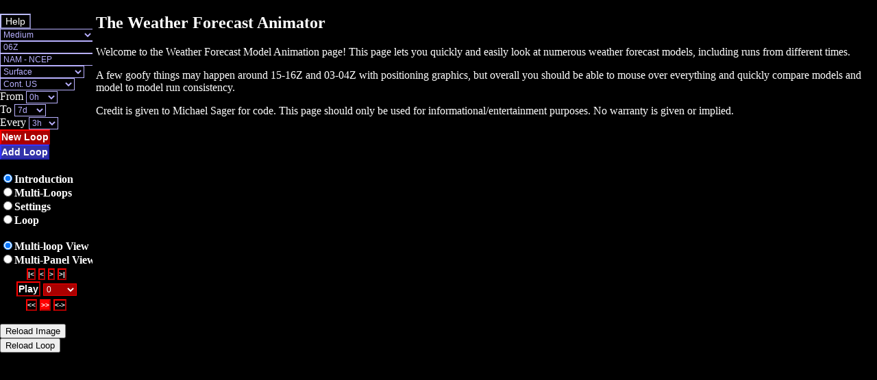

--- FILE ---
content_type: text/html; charset=utf-8
request_url: https://www.ssec.wisc.edu/~justins/wxanimator/
body_size: 16301
content:
<HTML>

<HEAD>

<TITLE>Weather Forecast Model Animator</TITLE>

</HEAD>

<SCRIPT LANGUAGE="javascript" TYPE="text/javascript" src="models.js"></SCRIPT>
<SCRIPT LANGUAGE="javascript" TYPE="text/javascript" src="menus.js"></SCRIPT>
<SCRIPT LANGUAGE="javascript" TYPE="text/javascript" src="multimodel.js"></SCRIPT>
<SCRIPT LANGUAGE="javascript" TYPE="text/javascript" src="cookies.js"></SCRIPT>
<!--<SCRIPT LANGUAGE="javascript" TYPE="text/javascript" src="ensembles.js"></SCRIPT>-->

<SCRIPT>

//All code is copyright below

// Copyright � 2003 by Michael Sager

/* All code used in this web page, with the exception of the cookie libraries written
by Paul Stephens, is copyrighted by me, Michael Sager. The code, or pieces of it, may be
used for personal use, but any use for business or distribution purposes without my
express consent is prohibited under US copyright law. If you wish to use my code for any
purpose, please contact me, and I will gladly issue license to use this code. I am not
out to make a whole lot of money, I just want to protect my hard work! */

/* Big messy piece of Javascript code that gets weather images off the internet and
 animates them. Written by Michael A. Sager, a Cook College Meteorology student,
 in 1998, before ever taking a computer science class. Works with Netscape version
 3 and above and MS Internet Explorer version 4 and above; works best
 on a Windows or unix platform. 

 9-12-2002 Found bug in animation code. Took out unnecessary variable and function calls.
 10-20-2002 Fixed Y2K problem - now dates work properly in MSIE also.
*/

// Simple browser detection script.

/*
function detect() {
  browserName = navigator.appName;
  browserVer = parseInt(navigator.appVersion);
  if (browserName == "Netscape" && browserVer >= 3) {
    version = "n3plus";
  }
  if (browserName == "Netscape" && browserVer >= 5) {
    version = "n5plus";
  }
  if (browserName == "Microsoft Internet Explorer" && browserVer == 4 && navigator.appVersion.indexOf("MSIE 6.0") != -1) {
    version = "ie5plus"; browserVer = 6;
  }
  if (browserName == "Microsoft Internet Explorer" && browserVer == 4 && navigator.appVersion.indexOf("MSIE 5.5") != -1) {
    version = "ie5plus"; browserVer = 5;
  }
  if (browserName == "Microsoft Internet Explorer" && browserVer == 4 && navigator.appVersion.indexOf("MSIE 5.0") != -1) {
    version = "ie5plus"; browserVer = 5;
  }
  if (browserName == "Microsoft Internet Explorer" && browserVer == 4) { version = "ie4" }
}

detect();

// If the browser is old, go to more compatible version of this page

if (browserVer >= 5) { }
else { location.href = "../animator/imageloop.htm" }

*/
// Makes a dummy version of image array so that the "cleanup" function doesn't error when the first loop is loaded.

weatherImages = new Array();
weatherImages[1] = ''

// Makes the array for storing loop information

weatherLoops = new Array();
weatherLoops[1] = '';

// Variable that tells if there is a loop loaded - this initializes it at zero

numLoops = 0;

// Initialize variable for total number of images

totalImages = 1;

// Variables that need values before the page starts.

imageScale = "never";
multiPanelView = "false";
format = '';
animationHTML = new Array();
maxNumLoops = 10;
delay = 1000;
oldSpeed = 3;
backAndForth = 0;
stepDirection = 1;
direction = 1;
clickAction = "wait";
doubleClickAction = "new";
controlBarHTML = new Array();
animationHTMLTotal = 'No animation has been loaded yet. Click "New Loop" to create an animation.';
lastImage = 0;
firstFrameDwell = 500;
lastFrameDwell = 500;
largestLoopLength = 1;


function initVars () {
  numRows = 1;
  numCols = 1;
  if (numLoops >= 1) { clearTimeout(timeDelay) }
  if (numLoops >= 1) { clearTimeout(repeatDelay) }
  if (numLoops >= 1) { clearTimeout(imageCheck) }
  numLoaded = 0;
  noGo = 0;
  timeDelay = null;
  singleClick = null;
  repeatDelay = null;
  repeat = null;
  imageCheck = null;
  anim = 0;
  imageNum = 1;
  imageNumShowing = 1;
  noMouseOver = "false";
  animation = "false";
  checkImagesNumber = 1;
  enabledLoop = 0;
}

initVars();

/* The default message that appears in the brower status bar when the mouse pointer
   is moved over the image.  This shouldn't appear... a detailed description of the
   loop that has been loaded will show up in the status bar. */

mouseOverText = "This page is not quite finished yet, yell at Sager";

// The default size for an image, in case it's not defined elsewhere.

hsize = 640; vsize = 480;

// Month abbreviations for date indicator

months = new Array();
months[0] = "Jan";
months[1] = "Feb";
months[2] = "Mar";
months[3] = "Apr";
months[4] = "May";
months[5] = "Jun";
months[6] = "Jul";
months[7] = "Aug";
months[8] = "Sep";
months[9] = "Oct";
months[10] = "Nov";
months[11] = "Dec";

// Day abbreviations for date indicator

daysOfWeek = new Array();
daysOfWeek[0] = "Sun";
daysOfWeek[1] = "Mon";
daysOfWeek[2] = "Tue";
daysOfWeek[3] = "Wed";
daysOfWeek[4] = "Thu";
daysOfWeek[5] = "Fri";
daysOfWeek[6] = "Sat";


// Tells how to position page elements when the document gets scrolled

controlBarOffsetLeft = 135
controlBarOffsetTop = 0
validOffsetLeft = 0
validOffsetTop = 0
sideControlsOffsetLeft = 0
sideControlsOffsetTop = 20

function disabletext(e) {
  return false
}

function reEnable() {
  return true
}

if (document.getElementById&&!document.all?1:0) { scrollX = 'window.pageXOffset'; scrollY = 'window.pageYOffset' }
else { scrollX = 'document.body.scrollLeft'; scrollY = 'document.body.scrollTop' }

function moveControlBar() {
  document.getElementById("controlBar").style.top = eval(scrollY) + controlBarOffsetTop;
  if (largestLoopLength < 36) { document.getElementById("controlBar").style.left = eval(scrollX) + controlBarOffsetLeft }
  setTimeout("moveControlBar()",10);
}

function moveValid() {
  document.getElementById("valid").style.top = eval(scrollY) + validOffsetTop;
  if (largestLoopLength < 45) { document.getElementById("valid").style.left = eval(scrollX) + validOffsetLeft }
  setTimeout("moveValid()",10);
}

function moveSideControls() {
  document.getElementById("sideControls").style.top = eval(scrollY) + sideControlsOffsetTop;
  setTimeout("moveSideControls()",1000);
}


/* The following functions are for the animation, and they are, for the most
part, usable for any type of animation. */

// Function that handles user clicking on image

function imageClick() {
  if (totalImages >= 2) {
    if (animation == "true" && anim == 0) { showNextFrame() }
  }
}

// Function that determines the first and last frames in the loop that are not being
// skipped, so that they can be paused on, and the "Go to first frame" and "Go to last
// frame" buttons work right, makes the animation "smart".

function findPauseFrames() {
  for (i = 1; i <= numLoops; i++) {
    for (j = weatherLoops[i].firstFrame; j <= weatherLoops[i].lastFrame; j++) {
      if (weatherImages[j].skip == "true" || weatherImages[j].deleted == "true") { weatherLoops[i].firstFrameShowing = j + 1 }
      else { j = weatherLoops[i].lastFrame }
    }
    for (j = weatherLoops[i].lastFrame; j >= weatherLoops[i].firstFrame; j--) {
      if (weatherImages[j].skip == "true" || weatherImages[j].deleted == "true") { weatherLoops[i].lastFrameShowing = j - 1 }
      else { j = weatherLoops[i].firstFrame }
    }
    if (weatherImages[weatherLoops[i].firstFrame].skip == "false") { weatherLoops[i].firstFrameShowing = weatherLoops[i].firstFrame }
    if (weatherImages[weatherLoops[i].lastFrame].skip == "false") { weatherLoops[i].lastFrameShowing = weatherLoops[i].lastFrame }
  }
  if ((weatherLoops[1].firstFrameShowing == weatherLoops[numLoops].lastFrameShowing) && totalImages >= 2) { showIntro() }
}

// Function that skips the frame that is showing.

function toggleFrame(frame) {
  if (weatherImages[frame].skip == "true") { 
    weatherImages[frame].skip = "false"
    colorUnskipped(frame);
    goToFrame(frame);
  }
  else { 
    weatherImages[frame].skip = "true" 
    colorSkipped(frame);
    hide(frame);
    showNextFrame();
  }
  findPauseFrames();
}

// Allows all images to be shown in the loop.

function clearSkipped() {
  for(j = 1; j <= lastFrame; j++) {
    weatherImages[j].skip = "false"
    colorUnskipped(j);
  }
  firstFrameShowing = 1;
  lastFrameShowing = lastFrame;
}

// This function changes the pause (dwell) on the first and last frames to the values
// specified in the boxes

function changeDwell() {
  ffd = document.options.firstFrame.value
  lfd = document.options.lastFrame.value
  if (ffd >= 0 && ffd < 10) {
    firstFrameDwell = ffd * 1000;
  }
  else { ffd = firstFrameDwell/1000 }
  if (lfd >= 0 && lfd < 10) {
    lastFrameDwell = lfd * 1000;
  }
  else { lfd = lastFrameDwell/1000 }
  document.options.firstFrame.value = ffd;
  document.options.lastFrame.value = lfd;
}

// Function that changes the dwell time on the first frame by a specified amount

function changeffdValue(amount) {
  if (firstFrameDwell > 0 || amount > 0) {
    firstFrameDwell+=amount;
    document.options.firstFrame.value = firstFrameDwell/1000;
  }
}

// Function that changes the dwell time on the last frame by a specified amount

function changelfdValue(amount) {
  if (lastFrameDwell > 0 || amount > 0) {
    lastFrameDwell+=amount;
    document.options.lastFrame.value = lastFrameDwell/1000;
  }
}

// Function that changes the speed of the animation

function changeSpeed() {
  speed = document.controls.speed.options[document.controls.speed.selectedIndex].value;
  if (document.controls.speed.selectedIndex != 0) { oldSpeed = document.controls.speed.selectedIndex }
  if (speed == "stop") { stop() }
  else {
    delay = parseInt(speed);
    if (anim == 0 && totalImages >= 2) { startStop() }
  }
}

// These functions change the color of the numbers at the top of the animation

function colorUnskipped(num) {
  document.getElementById(num).style.color="rgb(255,255,255)";
}

function colorSkipped(num) {
  document.getElementById(num).style.color="rgb(200,0,0)";
}

function colorShowing(num) {
  document.getElementById(num).style.color="rgb(255,255,255)";
}

function colorNotShowing(num) {
  document.getElementById(num).style.color="rgb(100,100,255)";
}

function colorLoaded(num) {
  document.getElementById(num).style.backgroundColor="rgb(0,0,0)";
}

function colorNotLoaded(num) {
  document.getElementById(num).style.backgroundColor="rgb(150,0,0)";
}

// function that shows which images have been loaded, and which are still loading.

function checkImages() {
  checkImagesNumber++;
  numLoaded = 0;
  for (i = 0; i < document.images.length; i++) {
    if (weatherImages[i+1].deleted != "true") {
      if (document.images[i].complete) {
        weatherImages[i+1].loaded = "true";
        colorLoaded(i+1);
        numLoaded++;
      }
      else { 
        weatherImages[i+1].loaded = "false";
        colorNotLoaded(i+1);
      }
    }
    else {
      numLoaded++;
      weatherImages[i+1].loaded = "false";
    }
  }
//  alert(numLoaded + ',' + weatherImages.length);
  if ((weatherImages.length > (numLoaded+1)) && (checkImagesNumber < 60)) { imageCheck = setTimeout('checkImages()',1000) } // For one minute, check image load status every second, if not all images are loaded yet
  else if ((weatherImages.length > (numLoaded+1)) && (checkImagesNumber < 180)) { imageCheck = setTimeout('checkImages()',4000) }  // If not done in a minute, check image load status every 4 seconds for another 2 minutes
  else if ((weatherImages.length > (numLoaded+1)) && (checkImagesNumber < 1620)) { imageCheck = setTimeout('checkImages()',30000) }  // If not done after 3 minutes, check image load status every 30 seconds for another 27 minutes
  else { }  // Do nothing = function does not repeat, effectively giving up on checking the image load after an hour
}

function numberClick (number) {
  if (clickAction == "wait") { disableMouseOver() }
  else if (clickAction == "skip") { toggleFrame(number) }
  else if (clickAction == "new") { window.open(weatherImages[number].source) }
  else {}
}

function numberDoubleClick (number) {
  clearTimeout(singleClick);
  if (doubleClickAction == "new") { 
    window.open(weatherImages[number].source)
  }
  else if (doubleClickAction == "skip") { toggleFrame(number) }
  else if (doubleClickAction == "wait") { disableMouseOver() }
  else {}
}

function disableMouseOver() {
  noMouseOver = "true";
  setTimeout('noMouseOver = "false"',1000);
}

function goTo(frame) {
  disableAnim();
  if (noMouseOver == "false") { goToFrame(frame) }
}

function enableAnim() {
  if (anim == 1) {
    timeDelay = setTimeout('cycle()',1000);
  }
}

function disableAnim() {
  if (anim == 1) { clearTimeout(timeDelay) }
}

function show(num) {
  eval('document.getElementById("image' + num + '").style.visibility = "visible"');
}

function hide(num) {
  eval('document.getElementById("image' + num + '").style.visibility = "hidden"');
}

function goToFrame(frame) {
//    alert(frame + ',' + imageNumShowing);
  if (frame < 1 || frame > lastImage) { frame = lastImage }
  if (animation == "true") {
    if (enabledLoop != 0 && weatherImages[frame].loopNum != enabledLoop) { }
    else {
      if (weatherImages[frame].skip != "true" && weatherImages[frame].deleted != "true") {
        imageNumToShow = frame;
        if (weatherImages[imageNumShowing].skip != "true" && weatherImages[imageNumShowing].deleted != "true") { colorNotShowing(imageNumShowing) }
        if (weatherImages[imageNumShowing].skip != "true" && weatherImages[imageNumShowing].deleted != "true") { hide(imageNumShowing) }
        show(imageNumToShow);
        document.validForm.validText.value = weatherImages[imageNumToShow].validDate;
        window.status = weatherImages[imageNumToShow].statusText;
        colorShowing(imageNumToShow);
        imageNumShowing = imageNumToShow;
      }
    }
  }
}

// Function that goes to the first frame in the loop

function goToFirstFrame() {
  if (totalImages >= 2) {
    stop();
    if (enabledLoop != 0) { goToFrame(weatherLoops[enabledLoop].firstFrameShowing) }
    else { goToFrame(weatherLoops[1].firstFrameShowing) }
  }
}

// Function that goes to the last frame in the loop

function goToLastFrame() {
  if (totalImages >= 2) {
    stop();
    if (enabledLoop != 0) { goToFrame(weatherLoops[enabledLoop].lastFrameShowing) }
    else { goToFrame(weatherLoops[numLoops].lastFrameShowing) }
  }
}

// Function that determines the number of the next image to be shown.

function findNextImage() {
  delayTime = delay;
  if (anim == 0) { imageNumToShow = imageNumShowing + stepDirection }
  else { imageNumToShow = imageNumShowing + direction }
  if (imageNumToShow >= lastImage) {   // if the end of the loop is reached
    if (backAndForth == 1 && anim == 1) {
      imageNumToShow = lastImage - 1;
      direction = -1;
    }
    else {
      imageNumToShow = 1;      
    }
  }
  if (imageNumToShow < 1) {   // if the start of the loop is reached
    if (backAndForth == 1 && anim == 1) {
      imageNumToShow = weatherLoops[1].firstFrame + 1;
      direction = 1;
    }
    else {
      imageNumToShow = lastImage - 1;
    }
  }
  if (weatherImages[imageNumToShow].skip == "true" || weatherImages[imageNumToShow].deleted == "true") {    // if current image has been toggled out of the loop.
    if (weatherImages[imageNumShowing].deleted != "true") { hide(imageNumShowing) }
    imageNumShowing = imageNumToShow;
    findNextImage();
  }
  // This allows only one loop to be animated
  if (enabledLoop != 0 && weatherImages[imageNumToShow].loopNum != enabledLoop) {
    hide(imageNumShowing);
    imageNumShowing = imageNumToShow;
    findNextImage();
  }
}

// Function that determines how long to wait to show the next frame.

function findDelay() {
  delayTime = delay;
  for (i = 1; i <= numLoops; i++) {
    if (imageNumShowing == weatherLoops[i].firstFrameShowing) { delayTime += firstFrameDwell }
    if (imageNumShowing == weatherLoops[i].lastFrameShowing) { delayTime += lastFrameDwell }
  }
}

// Function that does the actual animation.

function cycle () {
  if (weatherImages[imageNumShowing].skip != "true" && weatherImages[imageNumShowing].deleted != "true" && lastImage >= 2) { colorNotShowing(imageNumShowing) }
  findNextImage();
  goToFrame(imageNumToShow);
  findDelay();
  if (anim == 1) {
    if (delayTime > 20) {
      timeDelay = setTimeout('cycle()',delayTime);
    }
    else { timeDelay = setTimeout('cycle()',0) }
  }
}

// Starts the animation.

function start () {
  if (totalImages >= 2) {
    anim = 1;
    document.controls.startstop.value = "Pause";
    document.controls.speed.selectedIndex = oldSpeed;
    cycle();
  }
}

// Steps back one frame.

function showPrevFrame () {
  if (totalImages >= 2) {
    if (noGo == "0") {
      stop();
      stepDirection = -1;
      cycle();
    }
    else { noGo = "0" }
  }
}

// Steps forward one frame in the loop.

function showNextFrame () {
  if (totalImages >= 2) {
    if (noGo == "0") {
      stop();
      stepDirection = 1;
      cycle();
    }
    else { noGo = "0" }
  }
}

// Stops the loop.

function stop () {
  if (totalImages >= 2) {
    anim = 0;
    clearTimeout(timeDelay);
    document.controls.startstop.value = "Play";
    if (document.controls.speed.selectedIndex != 0) { oldSpeed = document.controls.speed.selectedIndex }
    document.controls.speed.selectedIndex = 0;
  }
}

function nextDelay() {
  if (totalImages >= 2) {
    repeatDelay = setTimeout('repeat = setInterval(\'slowMotion(1)\',700); noGo = 1',500)
  }
}

function prevDelay() {
  if (totalImages >= 2) {
    repeatDelay = setTimeout('repeat = setInterval(\'slowMotion(-1)\',700); noGo = 1',500)
  }
}



// Steps slowly through the loop if the button is held down.

function slowMotion (direction) {
  stop();
  stepDirection = direction;
  cycle();
}

// Sets the loop to run forward.

function forward () {
  document.getElementById("forwardButton").style.backgroundColor="rgb(255,0,0)";
  document.getElementById("backwardButton").style.backgroundColor="rgb(0,0,0)";
  document.getElementById("backandforthButton").style.backgroundColor="rgb(0,0,0)";
  stop();
  backAndForth = 0;
  direction = 1;
  setTimeout('start()',10);
}

// Sets the loop to run backward.

function backward () {
  document.getElementById("forwardButton").style.backgroundColor="rgb(0,0,0)";
  document.getElementById("backwardButton").style.backgroundColor="rgb(255,0,0)";
  document.getElementById("backandforthButton").style.backgroundColor="rgb(0,0,0)";
  stop();  
  backAndForth = 0;
  direction = -1;
  setTimeout('start()',10);
}


// Sets the loop to run back and forth.

function forback () {
  document.getElementById("forwardButton").style.backgroundColor="rgb(0,0,0)";
  document.getElementById("backwardButton").style.backgroundColor="rgb(0,0,0)";
  document.getElementById("backandforthButton").style.backgroundColor="rgb(255,0,0)";
  stop();
  backAndForth = 1;
  setTimeout('start()',10);
}

function startStop() {
  if (anim == 1) { stop() }
  else {
    start();
  }
}

/* This is the end of the functions that do the animation. */


// Function that says what to do when the page unloads.

function doOnUnLoad() {
  cleanUp();
}

// This function (referred to in the tag) tells what should be done when the page loads.
// In this case, it updates the speed to reflect what is shown in the selector, after 2 seconds.

function doOnLoad() {
//  if (format == "loop" || format == "addloop") { setTimeout('changeSpeed()', 2000) }
}

// Function to do nothing... referred to in some <A HREF> tags, to prevent errors in Netscape 3.

function nothing() {
}

// Function that does nothing when a javascript error occurs, prevents a window from popping up.

function stopError()
        {  return true;
}

// window.onerror = stopError;

// Gets the speed from the speed selector, if it isn't stopped.
// if (document.controls.speed.selectedIndex != 0) { oldSpeed = document.controls.speed.selectedIndex }

// function that generates dates in UTC 

function dateToday() {
  today = new Date();
  todayMinutes = today.getMinutes();
  today.setMinutes(0);
  today.setSeconds(0);
  today.setMilliseconds(0);
  GMTOffset = today.getTimezoneOffset();
  todayNumber = today.valueOf();
  todayNumber = todayNumber + 60000*GMTOffset;
  todayGMT = new Date(todayNumber);
  todayHour = todayGMT.getHours();
  todayHour2 = todayGMT.getHours() + todayMinutes/60;
}

// This functions determines the initialization time of a model, based on the usual update times on the server.

function makeValidTime(inTime00,inTime06,inTime12,inTime18) {
  initTimeNumber = todayNumber-todayHour*3600000;
  if (modelRun == "00") {
    if (todayHour2 < inTime00) { initTimeNumber-=86400000 }
  }
  else if (modelRun == "06") {
    if (todayHour2 < inTime06) { initTimeNumber-=86400000 }
    initTimeNumber+=21600000;
  }
  else if (modelRun == "12") {
    if (todayHour2 < inTime12) { initTimeNumber-=86400000 }
    initTimeNumber+=43200000;
  }
  else {
    if (todayHour2 < inTime18) { initTimeNumber-=86400000 }
    initTimeNumber+=64800000;
  }
  initTimeNumberLocal = initTimeNumber-60000*GMTOffset;
  initTime = new Date(initTimeNumber);
  initTimeLocal = new Date(initTimeNumberLocal)
  initDay = initTime.getDate(); initMonth = initTime.getMonth() + 1; initYear = initTime.getYear(); initHour = initTime.getHours();
  if (initYear < 2000) { initYear = initYear + 1900 }              // Correct for Y2K bug in Netscape and Mozilla products
  if (initMonth < 10) { initMonth = '0' + initMonth }
  if (initDay < 10) { initDay = '0' + initDay }
}

function makeDateArray() {
  validNumberLocal = initTimeNumberLocal + i*3600000;
  validNumber = initTimeNumber + i*3600000;
  modelTime = new Date(validNumberLocal);
  modelDay = modelTime.getDay();
  modelMonth = modelTime.getMonth();
  modelHour = modelTime.getHours();
  modelDate = modelTime.getDate();
  if (modelHour > 12) { modelHour = modelHour-12; hour = modelHour + 'PM' }
  else if (modelHour == 12) { hour = 'Noon' }
  else if (modelHour == 0) { hour = 'Midnight' }
  else { hour = modelHour + 'AM' }
  validDate = daysOfWeek[modelDay] + ' ' + months[modelMonth] + ' ' + modelDate + ' ' + hour;
}

function weatherImage(source,width,height,scaledWidth,scaledHeight,forecastHour,validDate,validTimeNumber,statusText,skip,loop) {
  this.source = source;
  this.hsize = width;
  this.vsize = height;
  this.scaledWidth = scaledWidth;
  this.scaledHeight = scaledHeight;
  this.forecastHour = forecastHour;
  this.validDate = validDate;
  this.validTimeNumber = validNumber;
  this.statusText = statusText;
  this.skip = skip;
  this.loopNum = loop;
  this.loaded = "false";
  this.deleted = "false";
}

function weatherLoop(modelName,initTimeNumber,timeInterval,modelEndTime,firstFrame,lastFrame,firstFrameShowing,lastFrameShowing,numFrames) {
  this.modelName = modelName;
  this.initTimeNumber = initTimeNumber;
  this.timeInterval = timeInterval;
  this.modelEndTime = modelEndTime;
  this.firstFrame = firstFrame;
  this.lastFrame = lastFrame;
  this.firstFrameShowing = firstFrameShowing;
  this.lastFrameShowing = lastFrameShowing;
  this.numFrames = numFrames;
}

function makeArrays() {
  makeDateArray();
  forecastHour = i;
  if (i < 10) { forecastHour = '0' + i }
  statusText = modelRun + 'Z ' + modelText + ' at ' + i + ' hours, probably valid at ' + validDate;
  weatherImages[totalImages] = new weatherImage(modelURL,hsize,vsize,hsize,vsize,forecastHour,validDate,validNumber,statusText,"false",numLoops)
  imageNum++;
  totalImages++;
}

/* The following code produces the URLs of the images in the animation, and puts
   the URLs into an array, so they can be accessed by number. This code also
   defines the size of the images and the text that appears in the status bar. */

// 3/28/03 - Model-specific functions are now in a separate file: models.js

// Gets info from the form on the side of the page.

function getVariables() {
  size =  document.controls.size[document.controls.size.selectedIndex].value;
  run = document.controls.run[document.controls.run.selectedIndex].value;
  model = document.controls.model[document.controls.model.selectedIndex].value;
  level = document.controls.level[document.controls.level.selectedIndex].value;
  region =  document.controls.region[document.controls.region.selectedIndex].value;
  startTime = parseInt(document.controls.startTime[document.controls.startTime.selectedIndex].value);
  endTime = parseInt(document.controls.endTime[document.controls.endTime.selectedIndex].value);
  hoursBetweenImages = parseInt(document.controls.timeBetweenImages[document.controls.timeBetweenImages.selectedIndex].value);
  firstFrameDwell = document.options.firstFrame.value * 1000;
  lastFrameDwell = document.options.lastFrame.value * 1000;
  // If the user mixed up the starting time and ending time, this fixes it (slick, huh?).
  if (startTime > endTime) {
    tempTime = startTime;
    startTime = endTime;
    endTime = tempTime;
    tempIndex = document.controls.startTime.selectedIndex;
    document.controls.startTime.selectedIndex = document.controls.endTime.selectedIndex;
    document.controls.endTime.selectedIndex = tempIndex;
  }
  // Check to see if first and last frame dwell values are reasonable; if not, set the value to 500 ms.
  if (firstFrameDwell < 0 || firstFrameDwell > 10000) {
    firstFrameDwell = 500;
    document.options.firstFrame.value = .5;
  }
  if (lastFrameDwell < 0 || lastFrameDwell > 10000) {
    lastFrameDwell = 500;
    document.options.lastFrame.value = .5;
  }
}

function showLoop() {
  document.controls.selector[3].checked = true;
  document.getElementById('intro').style.visibility = 'hidden';
  document.getElementById('options').style.visibility = 'hidden';
  document.getElementById('comparison').style.visibility = 'hidden';
  document.getElementById('weatherAnim').style.visibility = 'visible';
  document.getElementById('weatherAnim').innerHTML = animationHTMLTotal;
  document.getElementById('valid').style.visibility = 'visible';
  document.getElementById('controlBar').style.visibility = 'visible';
  if ((format == "loop" || format == "addloop" || format == "insertloop" || format == "subtractLoop") && totalImages >= 2 && document.getElementById('weatherAnim').innerHTML != '') { animation = "true" }
  goToFrame(imageNumShowing);
}

function showComparisons() {
  self.scrollTo(0,0);
  animation = "false";
  document.controls.selector[1].checked = true;
  document.getElementById('comparison').style.visibility = 'visible';
  document.getElementById('intro').style.visibility = 'hidden';
  document.getElementById('options').style.visibility = 'hidden';
  document.getElementById('weatherAnim').style.visibility = 'hidden';
  document.getElementById('weatherAnim').innerHTML = '';
  document.getElementById('valid').style.visibility = 'hidden';
  document.getElementById('controlBar').style.visibility = 'hidden';
}

function showIntro() {
  self.scrollTo(0,0);
  animation = "false";
  document.controls.selector[0].checked = true;
  document.getElementById('intro').style.visibility = 'visible';
  document.getElementById('options').style.visibility = 'hidden';
  document.getElementById('weatherAnim').style.visibility = 'hidden';
  document.getElementById('weatherAnim').innerHTML = '';
  document.getElementById('comparison').style.visibility = 'hidden';
  document.getElementById('valid').style.visibility = 'hidden';
  document.getElementById('controlBar').style.visibility = 'hidden';
}

function showOptions() {
  self.scrollTo(0,0);
  animation = "false";
  document.controls.selector[2].checked = true;
  document.getElementById('intro').style.visibility = 'hidden';
  document.getElementById('options').style.visibility = 'visible';
  document.getElementById('weatherAnim').style.visibility = 'hidden';
  document.getElementById('weatherAnim').innerHTML = '';
  document.getElementById('comparison').style.visibility = 'hidden';
  document.getElementById('valid').style.visibility = 'hidden';
  document.getElementById('controlBar').style.visibility = 'hidden';
}

function writeLoops() {
  animationHTML = new Array();
  controlBarHTML = new Array();
  controlBarHTMLTotal = '';
  animationHTMLTotal = '';
  scaleImages();
  largestLoopLength = 1;
  largestLoop = 1;
  earliestInitTimeNumber = weatherLoops[1].initTimeNumber;
  latestInitTimeNumber = weatherLoops[1].initTimeNumber;
  shortestTimeInterval = 48;
  latestEndTime = 1;
  for (i = 1; i <= numLoops; i++) {    
    loopLength = (weatherLoops[i].lastFrame - weatherLoops[i].firstFrame) + 1;
    if (loopLength > largestLoopLength) { largestLoopLength = loopLength; largestLoop = i; }
    if (weatherLoops[i].initTimeNumber < earliestInitTimeNumber) { earliestInitTimeNumber = weatherLoops[i].initTimeNumber }
    if (weatherLoops[i].initTimeNumber > latestInitTimeNumber) { latestInitTimeNumber = weatherLoops[i].initTimeNumber }
    if (weatherLoops[i].timeInterval < shortestTimeInterval) { shortestTimeInterval = weatherLoops[i].timeInterval }
    if (weatherLoops[i].modelEndTime > latestEndTime) { latestEndTime = weatherLoops[i].modelEndTime }
  }
  // Re-write HTML code for animation.
  for (loop = 1; loop <= numLoops; loop++) {     // Go through all the loops that have been loaded
    animationHTML[loop] = '';     // Initialize array element for the HTML code for the images in the animation for this loop
    controlBarHTML[loop] = '';    // Initialize array element for the HTML code for the table row that controls this loop
    for(i = weatherLoops[loop].firstFrame; i <= weatherLoops[loop].lastFrame; i++) {   // Cycle through all elements in the current loop
      if (imageScale == "always") { imageHeight = weatherImages[i].scaledHeight; imageWidth = weatherImages[i].scaledWidth; }
      else { imageHeight = weatherImages[i].vsize; imageWidth = weatherImages[i].hsize; }
      tempHTML = '<SPAN CLASS="animationImage" ID="image' + i + '"><IMG BORDER=0 WIDTH=' + imageWidth + ' height=' + imageHeight + ' SRC="' + weatherImages[i].source + '"></SPAN>\n'
      animationHTML[loop] = animationHTML[loop] + tempHTML;
    }
    numBlank = 0;
    numFrames = 0;
    if (numLoops < 2) {
      endRow = '';
      startRow = '<TD CLASS="subtractLoop" onmouseover="self.status =\'Insert a new loop above this one.\'; return true" onmouseout="self.status=\'\'" ONCLICK="insertLoopClick(' + loop + ')">+</TD>';
      for (i = 1; i < weatherImages.length; i++) {
        tempHTML = '<TD CLASS="controlBar1" ID="' + i + '" ONCLICK="numberClick(' + i + ')" onDblclick="numberDoubleClick(' + i + ')" ONMOUSEOVER="goTo(' + i + ')" ONMOUSEOUT="enableAnim()">' + weatherImages[i].forecastHour + ' </TD>';
        controlBarHTML[loop] = controlBarHTML[loop] + tempHTML;
      }
      controlBarHTML[loop] = controlBarHTML[loop] + '</TR><TR><TD></TD>';
      for (i = 1; i < weatherImages.length; i++) {
        tempHTML = '<TD HEIGHT=15 ID="bottom' + i + '" ONMOUSEOVER="goTo(' + i + ')" ONMOUSEOUT="enableAnim()"> </TD>';
        controlBarHTML[loop] = controlBarHTML[loop] + tempHTML;
      }
    }
    else {
      if (loop == numLoops) { endRow = '' }   
      else { endRow = '</TR><TR>' }
      startRow = '<TD CLASS="subtractLoop" onmouseover="self.status =\'Insert a new loop above this one.\'; return true" onmouseout="self.status=\'\'" ONCLICK="insertLoopClick(' + loop + ')">+</TD><TD CLASS="subtractLoop" ID="enabled' + loop + '" onmouseover="self.status =\'Disable all loops except for this one.\'; return true" onmouseout="self.status=\'\'" ONCLICK="enableOnlyThisLoop(' + loop + ')">O</TD><TD CLASS="subtractLoop" onmouseover="self.status =\'Delete this loop from the animation.\'; return true" onmouseout="self.status=\'\'" ONCLICK="subtractLoopClick(' + loop + ')">X</TD>';
      if (document.options.numberAlign.checked) {
        latestEndTime = latestEndTime + (latestInitTimeNumber - earliestInitTimeNumber)/3600000;
        for(i = 0; i <= latestEndTime; i+=shortestTimeInterval) {
          currentFrame = weatherLoops[loop].firstFrame + numFrames;
          currentValidTimeNumber = earliestInitTimeNumber + i*3600000;
          noneValidNow = "true";
          for (j = 1; j < weatherImages.length; j++) {
            if (Math.abs(weatherImages[j].validTimeNumber - currentValidTimeNumber) < shortestTimeInterval*3600000) { noneValidNow = "false" }
          }
          if (noneValidNow == "true") {
            tempHTML = '';
          }
          else {
            if (currentFrame > weatherLoops[loop].lastFrame) { tempHTML = '<TD CLASS="controlBar1"></TD>' }
            else {
              if ((Math.abs(weatherImages[currentFrame].validTimeNumber - currentValidTimeNumber) < shortestTimeInterval*3600000) || (Math.abs(weatherImages[currentFrame].validTimeNumber - currentValidTimeNumber) >= 237600000)) {   // If difference between lines 66 hours or more
                tempHTML = '<TD CLASS="controlBar1" ID="' + currentFrame + '" ONCLICK="numberClick(' + currentFrame + ')" onDblclick="numberDoubleClick(' + currentFrame + ')" ONMOUSEOVER="goTo(' + currentFrame + ')" ONMOUSEOUT="enableAnim()">' + weatherImages[currentFrame].forecastHour + ' </TD>';   // write the code for the table cell
                numFrames++;    // Increment the numbre of frames in the animation
              }
              else { tempHTML = '<TD CLASS="controlBar1"></TD>' }   // Write out the code for a blank table cell
            }
          }
//          if (currentFrame <= weatherLoops[loop].lastFrame) { alert(earliestInitTimeNumber + ' ' + currentValidTimeNumber + ' ' + weatherImages[currentFrame].validTimeNumber + ' ' + numFrames) }
          controlBarHTML[loop] = controlBarHTML[loop] + tempHTML;   // Add the table cell code to the array element containing the row
        }
      }
      else {
        for(i = weatherLoops[loop].firstFrame; i <= weatherLoops[loop].lastFrame; i++) {
          tempHTML = '<TD CLASS="controlBar1" ID="' + i + '" ONCLICK="numberClick(' + i + ')" onDblclick="numberDoubleClick(' + i + ')" ONMOUSEOVER="goTo(' + i + ')" ONMOUSEOUT="enableAnim()">' + weatherImages[i].forecastHour + ' </TD>';
          controlBarHTML[loop] = controlBarHTML[loop] + tempHTML;
        }
      }
    }
    animationHTMLTotal = animationHTMLTotal + animationHTML[loop];
    controlBarHTMLTotal = controlBarHTMLTotal + startRow + controlBarHTML[loop] + endRow;
  }
  controlBarHTMLTotal = '<TABLE CELLSPACING=0 CELLPADDING=2><TR>' + controlBarHTMLTotal + '</TR></TABLE>';
  document.getElementById("weatherAnim").style.top=numLoops*20;
  SingleImageControlBarHTML = '<DIV CLASS="controlBar2" ID="valid" WIDTH=135><B>' + weatherImages[1].validDate + '</B></DIV>';
  if (totalImages < 2) {
    document.getElementById('controlBar').innerHTML = SingleImageControlBarHTML;
    window.status = weatherImages[1].statusText;
    animation = "false";
  }
  else {
    document.getElementById('controlBar').innerHTML = controlBarHTMLTotal;
    animation = "true";
  }
  findPauseFrames();
  lastImage = totalImages;
  imageNumShowing = 1;
  showLoop();
  checkImages();
}

function makeLoop() {
  initVars();
  dateToday();
  totalImages = 1;
  numLoops = 1;
  cleanUp();
  // Initialize the Arrays that are used for the animation.
  weatherImages = new Array();
  weatherLoops = new Array();
  modelRun = run;
  modelRegion = region;
  eval(model +'()');
  // Store the loop information
  weatherLoops[numLoops] = new weatherLoop(model,initTimeNumber,timeInterval,modelEndTime,1,imageNum-1,1,imageNum-1,0)
  writeLoops();
}

function multiPanel() {
  document.controls.multi[1].checked = true;
  multiPanelView = "true";
  if (numLoops >= 2) { writePanels() }
  document.controls.addloopButton.value = "Add Panel";
}

function multiLoop() {
  document.controls.multi[0].checked = true;
  multiPanelView = "false";
  if (numLoops >= 2) { writeLoops() }
  document.controls.addloopButton.value = "Add Loop";
}

function addLoop() {
  dateToday();
  initVars();
  numLoops++;
  firstImageInNewLoop = totalImages;
  modelRun = run;
  modelRegion = region;
  eval(model +'()');
  // Store the loop information
  weatherLoops[numLoops] = new weatherLoop(model,initTimeNumber,timeInterval,endTime,firstImageInNewLoop,totalImages - 1,firstImageInNewLoop,totalImages - 1,0)
  if (multiPanelView == "true") { writePanels() }
  else { writeLoops() }
}

function testImages() {
  imagecrap = document.images.length + '\n';
  for (i = 0; i < document.images.length; i++) {
    imagecrap = imagecrap + i + ' ' + document.images[i].src + '\n';
  }
  alert(imagecrap);
}

function subtractLoop(deletedLoop) {
  for (i = 0; i < document.images.length; i++) {
    document.images[i].src = '';
  }
  document.getElementById('weatherAnim').innerHTML = '';
  document.getElementById('controlBar').innerHTML = '';
  numDeleted = weatherLoops[deletedLoop].lastFrame - weatherLoops[deletedLoop].firstFrame + 1;
  for (i = weatherLoops[deletedLoop].firstFrame; i < weatherImages.length - numDeleted; i++) {
    weatherImages[i] = weatherImages[i+numDeleted];
    weatherImages[i].loopNum--;
  }
  totalImages = totalImages - numDeleted;
  weatherImages2 = new Array();
  for (i = 1; i < totalImages; i++) {
    weatherImages2[i] = weatherImages[i];
  }
  weatherImages = new Array();
  weatherImages = weatherImages2;
  weatherLoops2 = new Array();
  for (i = deletedLoop; i < numLoops; i++) {
    weatherLoops[i] = weatherLoops[i+1];
    weatherLoops[i+1].lastFrame -= numDeleted;
    weatherLoops[i+1].firstFrame -= numDeleted;
  }
  numLoops--;
  for (i = 1; i <= numLoops; i++) {
    weatherLoops2[i] = weatherLoops[i];
  }
  weatherLoops = new Array();
  weatherLoops = weatherLoops2;
  animationHTML = new Array();
  controlBarHTML = new Array();
  if (multiPanelView == "true") { writePanels() }
  else { writeLoops() }
}

function insertLoop(insertedLoop) {
  document.getElementById('weatherAnim').innerHTML = '';
  document.getElementById('controlBar').innerHTML = '';
  numLoops++;
  firstImageInNewLoop = totalImages;
  modelRun = run;
  modelRegion = region;
  eval(model +'()');
  weatherLoops[numLoops] = new weatherLoop(model,initTimeNumber,timeInterval,endTime,firstImageInNewLoop,totalImages - 1,firstImageInNewLoop,totalImages - 1,0)
  weatherImages2 = new Array();
  numInserted = weatherLoops[numLoops].lastFrame - weatherLoops[numLoops].firstFrame + 1;
  for (i = 1; i < weatherLoops[insertedLoop].firstFrame; i++) {
    weatherImages2[i] = weatherImages[i];
  }
  for (i = weatherLoops[insertedLoop].firstFrame; i < totalImages - numInserted; i++) {
    weatherImages2[i+numInserted] = weatherImages[i];
    weatherImages2[i+numInserted].loopNum++;
  }
  for (i = 0; i < numInserted; i++) {
    weatherImages2[weatherLoops[insertedLoop].firstFrame+i] = weatherImages[weatherLoops[numLoops].firstFrame+i];
    weatherImages2[weatherLoops[insertedLoop].firstFrame+i].loopNum = insertedLoop;
  }
  weatherImages = new Array();
  weatherImages = weatherImages2;
  weatherLoopsTemp = weatherLoops[numLoops];
  weatherLoopsTemp2 = weatherLoops[insertedLoop].firstFrame;
  for (i = numLoops; i > insertedLoop; i--) {
    weatherLoops[i] = weatherLoops[i-1];
    weatherLoops[i].lastFrame += numInserted;
    weatherLoops[i].firstFrame += numInserted;
  }
  weatherLoops[insertedLoop] = weatherLoopsTemp;
  weatherLoops[insertedLoop].firstFrame = weatherLoopsTemp2;
  weatherLoops[insertedLoop].lastFrame = weatherLoops[insertedLoop].firstFrame + numInserted - 1;
  animationHTML = new Array();
  controlBarHTML = new Array();
  if (multiPanelView == "true") { writePanels() }
  else { writeLoops() }
}

function writePanels() {
  clearTimeout(imageCheck);
  animationHTML = new Array();
  controlBarHTML = new Array();
  animationHTML[1] = '';
  controlBarHTML[1] = '';
  controlBarHTML[2] = '';
  controlBarHTMLTotal = '';
  animationHTMLTotal = '';
  scaleImages();
  largestLoopLength = 1;
  largestLoop = 1;
  earliestInitTimeNumber = weatherLoops[1].initTimeNumber;
  latestInitTimeNumber = weatherLoops[1].initTimeNumber;
  shortestTimeInterval = 48;
  latestEndTime = 1;
  for (i = 1; i <= numLoops; i++) {
    weatherLoops[i].numFrames = 0;
    loopLength = (weatherLoops[i].lastFrame - weatherLoops[i].firstFrame) + 1;
    if (loopLength > largestLoopLength) { largestLoopLength = loopLength; largestLoop = i; }
    if (weatherLoops[i].initTimeNumber < earliestInitTimeNumber) { earliestInitTimeNumber = weatherLoops[i].initTimeNumber }
    if (weatherLoops[i].initTimeNumber > latestInitTimeNumber) { latestInitTimeNumber = weatherLoops[i].initTimeNumber }
    if (weatherLoops[i].timeInterval < shortestTimeInterval) { shortestTimeInterval = weatherLoops[i].timeInterval }
    if (weatherLoops[i].modelEndTime > latestEndTime) { latestEndTime = weatherLoops[i].modelEndTime }
  }
  document.getElementById('weatherAnim').innerHTML = '';
  document.getElementById('controlBar').innerHTML = '';
  numCols = (numLoops + numLoops % 2)/2;
  if (numCols < 2) { numCols = 2 }
  row2start = numCols + 1;
  if (numLoops >= 3) { numRows = 2 }
  else { numRows = 1 }
  scaleImages();
  latestEndTime = latestEndTime + (latestInitTimeNumber - earliestInitTimeNumber)/3600000;
  numFrames = 0;
  if (document.options.panelAlign.checked) {
    for(i = 0; i <= latestEndTime; i+=shortestTimeInterval) {
      currentValidTimeNumber = earliestInitTimeNumber + i*3600000;
      noneValidNow = "true";
      for (k = 1; k < weatherImages.length; k++) {
        if (Math.abs(weatherImages[k].validTimeNumber - currentValidTimeNumber) < shortestTimeInterval*3600000) { noneValidNow = "false" }
      }
      if (noneValidNow == "true") { tempHTML = '' }
      else {
        numFrames++;
        tempHTML = '<SPAN CLASS="animationImage" ID="image' + numFrames + '"><TABLE BORDER=0 CELLSPACING=0 CELLPADDING=0><TR>\n';
        for (j = 1; j <= numCols; j++) {
          currentFrame = weatherLoops[j].firstFrame + weatherLoops[j].numFrames;
          if (currentFrame > weatherLoops[j].lastFrame) {
            if (imageScale == "always" || imageScale == "multipanel") { imageHeight = weatherImages[weatherLoops[j].lastFrame].scaledHeight; imageWidth = weatherImages[weatherLoops[j].lastFrame].scaledWidth; }
            else { imageHeight = weatherImages[weatherLoops[j].lastFrame].vsize; imageWidth = weatherImages[weatherLoops[j].lastFrame].hsize; }
          }
          else {
            if (imageScale == "always" || imageScale == "multipanel") { imageHeight = weatherImages[currentFrame].scaledHeight; imageWidth = weatherImages[currentFrame].scaledWidth; }
            else { imageHeight = weatherImages[currentFrame].vsize; imageWidth = weatherImages[currentFrame].hsize; }
          }
          if (currentFrame > weatherLoops[j].lastFrame) {
            tempHTML = tempHTML + '<TD><IMG SRC="" WIDTH=' + imageWidth + ' HEIGHT=' + imageHeight + '></TD>';
          }
          else { 
            if ((Math.abs(weatherImages[currentFrame].validTimeNumber - currentValidTimeNumber) < shortestTimeInterval*3600000) || (Math.abs(weatherImages[currentFrame].validTimeNumber - currentValidTimeNumber) > 216000000)) {
              tempHTML = tempHTML + '<TD><IMG BORDER=0 WIDTH=' + imageWidth + ' height=' + imageHeight + ' SRC="' + weatherImages[currentFrame].source + '"></TD>\n';
              weatherLoops[j].numFrames++;
            }
            else { tempHTML = tempHTML + '<TD><IMG SRC="" WIDTH=' + imageWidth + ' HEIGHT=' + imageHeight + '></TD>' }
          }
        }
        tempHTML = tempHTML + '</TR><TR>';
        for (j = row2start; j <= numCols*2; j++) {
          if (j > numLoops) { tempHTML = tempHTML + '<TD> </TD>' }
          else {
            currentFrame = weatherLoops[j].firstFrame + weatherLoops[j].numFrames;
            if (currentFrame > weatherLoops[j].lastFrame) {
              if (imageScale == "always" || imageScale == "multipanel") { imageHeight = weatherImages[weatherLoops[j].lastFrame].scaledHeight; imageWidth = weatherImages[weatherLoops[j].lastFrame].scaledWidth; }
              else { imageHeight = weatherImages[weatherLoops[j].lastFrame].vsize; imageWidth = weatherImages[weatherLoops[j].lastFrame].hsize; }
            }
            else {
              if (imageScale == "always" || imageScale == "multipanel") { imageHeight = weatherImages[currentFrame].scaledHeight; imageWidth = weatherImages[currentFrame].scaledWidth; }
              else { imageHeight = weatherImages[currentFrame].vsize; imageWidth = weatherImages[currentFrame].hsize; }
            }
            if (currentFrame > weatherLoops[j].lastFrame) {
              tempHTML = tempHTML + '<TD><IMG SRC="" WIDTH=' + imageWidth + ' HEIGHT=' + imageHeight + '></TD>';
            }
            else { 
              if (Math.abs(weatherImages[currentFrame].validTimeNumber - currentValidTimeNumber) < shortestTimeInterval*3600000) {
                tempHTML = tempHTML + '<TD><IMG BORDER=0 WIDTH=' + imageWidth + ' height=' + imageHeight + ' SRC="' + weatherImages[currentFrame].source + '"></TD>\n';
                weatherLoops[j].numFrames++;
              }
              else { tempHTML = tempHTML + '<TD><TABLE WIDTH=' + imageWidth + ' HEIGHT=' + imageHeight + '></TABLE></TD>' }
            }
          }
        }
        tempHTML = tempHTML + '</TR></TABLE></SPAN>'
      }
      animationHTML[1] = animationHTML[1] + tempHTML;
      if (noneValidNow == "true") { tempHTML = '' }
      else {
        tempHTML = '<TD CLASS="controlBar1" ID="' + numFrames + '" ONMOUSEOVER="goTo(' + numFrames + ')" ONMOUSEOUT="enableAnim()">' + i + ' </TD>';
        controlBarHTML[1] = controlBarHTML[1] + tempHTML;
        tempHTML = '<TD HEIGHT=15 ID="bottom' + numFrames + '" ONMOUSEOVER="goTo(' + numFrames + ')" ONMOUSEOUT="enableAnim()"> </TD>';
        controlBarHTML[2] = controlBarHTML[2] + tempHTML;
      }
    }
  }
  else {
    numFrames = largestLoopLength + 1;
    for (i = 0; i < largestLoopLength; i++) {
      tempHTML = '<SPAN CLASS="animationImage" ID="image' + (i+1) + '"><TABLE BORDER=0 CELLSPACING=0 CELLPADDING=0><TR>\n';
      for (j = 1; j <= numCols; j++) {
        num = weatherLoops[j].firstFrame + i;
        if (num > weatherLoops[j].lastFrame) { tempHTML = tempHTML + '<TD></TD>' }
        else { 
          if (imageScale == "always" || imageScale == "multipanel") { imageHeight = weatherImages[num].scaledHeight; imageWidth = weatherImages[num].scaledWidth; }
          else { imageHeight = weatherImages[num].vsize; imageWidth = weatherImages[num].hsize; }
          tempHTML = tempHTML + '<TD><IMG BORDER=0 WIDTH=' + imageWidth + ' height=' + imageHeight + ' SRC="' + weatherImages[num].source + '"></TD>\n';
        }
      }
      tempHTML = tempHTML + '</TR><TR>';
      for (j = row2start; j <= numLoops; j++) {
        num = weatherLoops[j].firstFrame + i;
        if (num > weatherLoops[j].lastFrame) { tempHTML = tempHTML + '<TD></TD>' }
        else { 
          if (imageScale == "always" || imageScale == "multipanel") { imageHeight = weatherImages[num].scaledHeight; imageWidth = weatherImages[num].scaledWidth; }
          else { imageHeight = weatherImages[num].vsize; imageWidth = weatherImages[num].hsize; }
          tempHTML = tempHTML + '<TD><IMG BORDER=0 WIDTH=' + imageWidth + ' height=' + imageHeight + ' SRC="' + weatherImages[num].source + '"></TD>\n';
        }
      }
      tempHTML = tempHTML + '</TR></TABLE></SPAN>'
      animationHTML[1] = animationHTML[1] + tempHTML;
      tempHTML = '<TD CLASS="controlBar1" ID="' + (i+1) + '" ONMOUSEOVER="goTo(' + (i+1) + ')" ONMOUSEOUT="enableAnim()">' + weatherImages[weatherLoops[largestLoop].firstFrame+i].forecastHour + ' </TD>';
      controlBarHTML[1] = controlBarHTML[1] + tempHTML;
      tempHTML = '<TD HEIGHT=15 ID="bottom' + (i+1) + '" ONMOUSEOVER="goTo(' + (i+1) + ')" ONMOUSEOUT="enableAnim()"> </TD>';
      controlBarHTML[2] = controlBarHTML[2] + tempHTML;
    }
  }
  controlBarHTMLTotal = '<TABLE CELLSPACING=0 CELLPADDING=2><TR>' + controlBarHTML[1] + '</TR><TR>' + controlBarHTML[2] + '</TR></TABLE>';
  document.getElementById("weatherAnim").style.top=20;
  document.getElementById('controlBar').innerHTML = controlBarHTMLTotal;
  animationHTMLTotal = animationHTML[1];
  lastImage = numFrames + 1;
  imageNumShowing = 1;
  showLoop();
  animation = "true";
  goToFirstFrame();
}

function scaleImages() {
  scaleSize = document.options.imageScaleSize[document.options.imageScaleSize.selectedIndex].value;
  windowHeight = document.body.clientHeight*scaleSize;
  windowWidth = document.body.clientWidth*scaleSize;
  for (i = 1; i < weatherImages.length; i++) {
    if (weatherImages[i].hsize > windowWidth/numCols) {
      weatherImages[i].scaledWidth = parseInt(windowWidth/numCols);
      weatherImages[i].scaledHeight = parseInt((weatherImages[i].scaledWidth/weatherImages[i].hsize)*weatherImages[i].vsize);
    }
    if (weatherImages[i].scaledHeight > windowHeight/numRows) {
      weatherImages[i].scaledHeight = parseInt(windowHeight/numRows);
      weatherImages[i].scaledWidth = parseInt((weatherImages[i].scaledHeight/weatherImages[i].vsize)*weatherImages[i].hsize);
    }
  }
}

function makePage() {
  animation = "false";
  totalImages = 1;
  imageNum = 1;
  numLoops = 0;
  cleanUp();
  weatherImages = new Array();
  eval(model +'()');
  animationHTMLTotal = mouseOverText + '\n';
  for(i = 1; i < weatherImages.length; i++) {
    tempHTML = '<A TARGET="imageWin" HREF="' + weatherImages[i].source + '"><IMG BORDER=0 ALT="' + modelText + '" SRC="' + weatherImages[i].source + '"></A><BR>\n'
    animationHTMLTotal = animationHTMLTotal + tempHTML;
  }
  document.validForm.validText.value = '';
  document.getElementById("weatherAnim").style.top=0;
  document.getElementById('controlBar').innerHTML = '';
  showLoop();
}

function makeList() {
  animation = "false";
  totalImages = 1;
  imageNum = 1;
  numLoops = 0;
  cleanUp();
  weatherImages = new Array();
  eval(model +'()');
  animationHTMLTotal = 'Image Size: ' + hsize + 'x' + vsize +'<BR>' + mouseOverText + '<BR>';
  for(i = 1; i < weatherImages.length; i++) {
    tempHTML = '<A TARGET="imageWin" HREF="' + weatherImages[i].source + '">' + weatherImages[i].source + '</A><BR>';
    animationHTMLTotal = animationHTMLTotal + tempHTML;
  }
  document.validForm.validText.value = '';
  document.getElementById("weatherAnim").style.top=0;
  document.getElementById('controlBar').innerHTML = '';
  showLoop();
}

function go(loop) {
  initVars();
  dateToday();
  getVariables();
  animation = "false";
  document.controls.startstop.value = "Play";
  if (document.controls.speed.selectedIndex != 0) { oldSpeed = document.controls.speed.selectedIndex }
  document.controls.speed.selectedIndex = 0;
  if (format == "addloop") {
    if (numLoops < 1) { format = "loop" }
    else if (numLoops >= maxNumLoops) { 
      subtractLoop(1);
      addLoop();  
    }
    else { addLoop() }
  }
  if (format == "loop") { makeLoop() }
  if (format == "subtractLoop") { subtractLoop(loop) }
  if (format == "insertLoop") { insertLoop(loop) }
  if (format == "page") { makePage() }
  if (format == "list") { makeList() }
}

// This function unloads images from memory when a new loop is created. This really helps on certain Operating systems.

function cleanUp() {
  for (i = 0; i < document.images.length; i++) {
    document.images[i].src = '';
  }
  document.getElementById('weatherAnim').innerHTML = '';
  self.scrollTo(0,0);
  document.getElementById("controlBar").style.top = controlBarOffsetTop;
  document.getElementById("controlBar").style.left = controlBarOffsetLeft;
  document.getElementById("valid").style.top = validOffsetTop;
  document.getElementById("valid").style.left = validOffsetLeft;
  document.getElementById("sideControls").style.top = sideControlsOffsetTop;
}

function help() {
  imagewindow=window.open("helpframe.html","helpwindow","status=yes,toolbar=no,scrollbars=yes,resizable=yes")
}

function loopClick() {
  format = "loop";
  go();
}

function addloopClick() {
  format = "addloop";
  go();
}

function subtractLoopClick(deletedLoop) {
  format = "subtractLoop";
  go(deletedLoop);
}

function insertLoopClick(insertedLoop) {
  format = "insertLoop";
  go(insertedLoop);
}


// Functions for storing and retrieving user preferences with cookies.
// Thank you to Paul Stephens for his free cookie handling libraries,
// which are in a separate file cookies.js.
// www.paulspages.co.uk

function updateForm() {
  if (formData.found) {
    document.options.maxLoops.selectedIndex = formData.get("maxLoops");
    updateRadio(document.options.imageScaleOption,formData.get("imageScaleOption"));
    updateRadio(document.options.numberClick,formData.get("numberClick"));
    updateRadio(document.options.numberDoubleClick,formData.get("numberDoubleClick"));
    document.options.imageScaleSize.selectedIndex = formData.get("imageScaleSize");
    document.options.firstFrame.value = formData.get("firstFrame");
    document.options.firstFrame.value = formData.get("lastFrame");
    if (formData.get("numberAlign") == "false") { document.options.numberAlign.checked = 0 }
    else { document.options.numberAlign.checked = 1 }
    if (formData.get("panelAlign") == "false") { document.options.panelAlign.checked = 0 }
    else { document.options.panelAlign.checked = 1 }
    if (formData.get("alertOnExit") == "false") { document.options.alertOnExit.checked = 0 }
    else { document.options.alertOnExit.checked = 1 }
  }
  else { }
}

function updateCookie(maxLoops,imageScaleOption,imageScaleSize,firstFrame,lastFrame,numberClick,numberDoubleClick,numberAlign,panelAlign,alertOnExit) {
  formData.put("maxLoops", maxLoops);
  formData.put("imageScaleOption", imageScaleOption);
  formData.put("imageScaleSize", imageScaleSize);
  formData.put("firstFrame", firstFrame);
  formData.put("lastFrame", lastFrame);
  formData.put("numberClick", numberClick);
  formData.put("numberDoubleClick", numberDoubleClick);
  formData.put("numberAlign", numberAlign)
  formData.put("panelAlign", panelAlign)
  formData.put("alertOnExit", alertOnExit)
  formData.write()
}

function checkRadio(obj) {
  for (i=0; i < obj.length; i++) {
    if (obj[i].checked == true) { curval= obj[i].value }
  }
  return curval;
}

function updateRadio(obj,value) {
  for (i=0; i < obj.length; i++) {
    if (obj[i].value == value) { obj[i].checked = true }
  }
}

function enableOnlyThisLoop(loop) {
  for (i = 1; i <= numLoops; i++) {
    enabledID = 'enabled' + i;
    document.getElementById(enabledID).style.backgroundColor="rgb(0,0,0)"
  }
  if (enabledLoop == loop) {
    enabledID = 'enabled' + enabledLoop;
    enabledLoop = 0;
    for (i = 1; i < weatherImages.length; i++) {
      document.getElementById(i).style.fontWeight = 'bold';
    }
  }
  else {
    enabledLoop = loop;
    for (i = 1; i < weatherImages.length; i++) {
      if (weatherImages[i].loopNum != enabledLoop) { document.getElementById(i).style.fontWeight = 'normal' }
      if (weatherImages[i].loopNum == enabledLoop) { document.getElementById(i).style.fontWeight = 'bold' }
    }
    enabledID = 'enabled' + enabledLoop;
    document.getElementById(enabledID).style.backgroundColor="rgb(255,255,255)"
    goToFrame(weatherLoops[enabledLoop].firstFrame);
  }
}

function sizeMenu() {
  for (i = 0; i < numSizeMenuItems; i++) {
    document.controls.size.options[i] = new Option(sizeMenuItems[i+1].sizeLabel,sizeMenuItems[i+1].sizeValue);
  }
  for (i = 0; i < numSizeMenuItems; i++) {
    if (sizeMenuItems[i+1].sizeDefault == "SELECTED ") { document.controls.size.selectedIndex = i }
  }
}

function beforeUnload(){
  if (document.options.alertOnExit.checked == 1 && numLoops > 0) {
    return "If you click okay, you will lose all of the information that you have loaded into the page.";
  }
  else { return }
}

function reloadThisImage() {
  if (numLoops > 0) {
    dateNumber = new Date();
    dateNumber = (dateNumber.getMinutes()).toString() + (dateNumber.getSeconds()).toString();
    tempURL = document.images[imageNumShowing - 1].src;
    document.images[imageNumShowing - 1].src = '';
    document.images[imageNumShowing - 1].src = tempURL + '?' + dateNumber;
    weatherImages[imageNumShowing].source = weatherImages[imageNumShowing].source + '?' + dateNumber;
    clearTimeout(imageCheck);
    imageCheck = setTimeout('checkImages()',10);
  }
}

function reloadAllImages() {
  if (numLoops > 0) {
    dateNumber = new Date();
    dateNumber = (dateNumber.getMinutes()).toString() + (dateNumber.getSeconds()).toString();
    for (i = 0; i < document.images.length; i++) {
      document.images[i].src = document.images[i].src + '?' + dateNumber;
    }
    for (i = 1; i < weatherImages.length; i++) {
      weatherImages[i].source = weatherImages[i].source + '?' + dateNumber;
    }
    clearTimeout(imageCheck);
    imageCheck = setTimeout('checkImages()',10);
  }
}

function reloadThisLoop() {
  if (numLoops > 0) {
    dateNumber = new Date();
    dateNumber = (dateNumber.getMinutes()).toString() + (dateNumber.getSeconds()).toString();
    currentLoop = weatherImages[imageNumShowing].loopNum;
    for (i = weatherLoops[currentLoop].firstFrame - 1; i <= weatherLoops[currentLoop].lastFrame - 1; i++) {
      document.images[i].src = document.images[i].src + '?' + dateNumber;
    }
    for (i = weatherLoops[currentLoop].firstFrame; i <= weatherLoops[currentLoop].lastFrame; i++) {
      weatherImages[i].source = weatherImages[i].source + '?' + dateNumber;
    }
    clearTimeout(imageCheck);
    imageCheck = setTimeout('checkImages()',10);
  }
}

</SCRIPT>

<STYLE TYPE="text/css">
<!--
A { text-decoration: none }

A:hover { text-decoration: underline }

#sideControls b:hover {
  color: red;
  text-decoration: underline;
  cursor: pointer;
}

#sideControls {
  Position:absolute;
  Top:20;
  Left:0;
  Z-Index:5;
  clip: rect(0,135,500,0);
}

#comparison b:hover {
  color: white;
  text-decoration: underline;
}

.animationImage {
  visibility: hidden; 
  Position:absolute; 
  Top:0; 
  Left:0; 
}

#goButton {
  font: 14px verdana,helvetica,arial; 
  color : #FFFFFF; 
  border-color: #FF0000; 
  background-color : #AA0000; 
  font-weight: bold;
  padding-left: 0;
  padding-right: 0;
}

#loopButton {
  font: 14px verdana,helvetica,arial; 
  color : #FFFFFF; 
  border-color: #FF0000; 
  background-color : #AA0000; 
  font-weight: bold;
  padding-left: 0;
  padding-right: 0;
}

#addloopButton {
  font: 14px verdana,helvetica,arial; 
  color : #FFFFFF; 
  border-color: #3333FF; 
  background-color : #3333AA; 
  font-weight: bold;
  padding-left: 0;
  padding-right: 0;
}

#saveSettingsButton {
  font: 18px verdana,helvetica,arial; 
  color : #FFFFFF; 
  border-color: #3333FF; 
  background-color : #3333AA; 
  font-weight: bold;
  padding-left: 5;
  padding-right: 5;
}

#subtractloopButton {
  font: 14px verdana,helvetica,arial; 
  color : #FFFFFF; 
  border-color: #FF33FF; 
  background-color : #AA33AA; 
  font-weight: bold;
  padding-left: 0;
  padding-right: 0;
}

#valid {
  clip: rect(0,135,20,0);
  Position:absolute; 
  Top:0; 
  Left:0; 
  Z-Index:4
}

#validText {
  font: 14px arial;
  color : #FFFFFF;
  border-color: #000000; 
  border-width: 0;
  background-color : #000000;
  font-weight: 800;
}

#weatherAnim {
  Position:absolute; 
  Top:20; 
  Left:135; 
  Z-Index:2;
}


#backwardButton {
  font: 10px verdana,helvetica,arial; 
  font-weight: bold;
  color : #FFFFFF; 
  border-color: #FF0000; 
  background-color : #000000; 
  padding-left: 0;
  padding-right: 0;
}

#forwardButton {
  font: 10px verdana,helvetica,arial; 
  font-weight: bold;
  color : #FFFFFF; 
  border-color: #FF0000; 
  background-color : #FF0000; 
  padding-left: 0;
  padding-right: 0;
}

#backandforthButton {
  font: 10px verdana,helvetica,arial; 
  font-weight: bold;
  color : #FFFFFF; 
  border-color: #FF0000; 
  background-color : #000000; 
  padding-left: 0;
  padding-right: 0;
}

#startstop {
  font: 14px verdana,helvetica,arial; 
  font-weight: bold;
  color : #FFFFFF; 
  border-color: #FF0000; 
  background-color : #000000; 
  padding-left: 1;
  padding-right: 1;
}

.stepbutton {
  font: 10px verdana,helvetica,arial; 
  font-weight: bold;
  color : #FFFFFF; 
  border-color: #FF0000; 
  background-color : #000000; 
  padding-left: 0;
  padding-right: 0;
}

.controlBar1 {
  font: 14px arial;
  font-weight: bold;
  color : #6464FF;
  background-color : #000000;
  cursor: pointer;
}

.controlBar1Disabled {
  font: 14px arial;
  font-weight: bold;
  color : #323288;
  background-color : #000000;
}

.subtractLoop {
  font: 14px arial;
  font-weight: bold;
  color : #FF0000;
  background-color : #000000;
  cursor: pointer;
}

.controlBar2 {
  font: 14px arial;
  color : #FFFFFF;
  background-color : #000000;
  font-weight: 800;
  clip: rect(0,135,20,0);
}

.controls1 {
  font: 12px verdana,helvetica,arial; 
  color : #B8B0FF; 
  border-color: #B8B0FF; 
  background-color : #000000; 
}

.controls2 {
  font: 14px verdana,helvetica,arial; 
  color : #FFFFFF; 
  border-color: #FF0000; 
  background-color : #AA0000; 
}

.controls3 {
  font: 10px verdana,helvetica,arial; 
  font-weight: bold;
  color : #FFFFFF; 
  border-color: #FF0000; 
  background-color : #000000; 
  padding-left: 0;
  padding-right: 0;
}

.controls4 {
  font: 12px verdana,helvetica,arial; 
  color : #FFFFFF; 
  border-color: #FF0000; 
  background-color : #000000; 
}


.controls5 {
  font: 12px verdana,helvetica,arial; 
  color : #FFFFFF; 
  border-color: #FF0000; 
  background-color : #AA0000; 
}

.playstopbutton {
  font: 12px verdana,helvetica,arial; 
  font-weight: bold;
  color : #FFFFFF; 
  border-color: #FF0000; 
  background-color : #000000; 
  padding-left: 0;
  padding-right: 0;
}

.controls6 {
  font: 12px verdana,helvetica,arial; 
  color : #FFFFFF; 
  border-color: #FF0000; 
  background-color : #000000; 
  font-weight: bold;
  padding-left: 0;
  padding-right: 0;
}


.controls7 {
  font: 14px verdana,helvetica,arial; 
  color : #FFFFFF; 
  border-color: #FFFFFF; 
  background-color : #000000; 
}

.controls8 {
  font: 14px times,helvetica,arial; 
  color : #000000; 
  border-color: #FF0000; 
  background-color : #FFFFFF; 
}

.controls9 {
  font: 9px verdana,helvetica,arial; 
  color : #FFFFFF; 
  border-color: #FFFFFF; 
  background-color : #000000; 
}

.help {
  font: 14px verdana,helvetica,arial; 
  color : #FFFFFF; 
  border-color: #BBBBFF; 
  background-color : #000000; 
}

.multilevels {
  font: 14px roman;
  font-weight: bold;
  color : #FF7777;
  background-color : #000000;
  cursor: pointer;
}

.modelcomparisons {
  font: 14px roman;
  font-weight: bold;
  color : #7777FF;
  background-color : #000000;
  cursor: pointer;
}

.runtorun {
  font: 14px roman;
  font-weight: bold;
  color : #FF77FF;
  background-color : #000000;
  cursor: pointer;
}

-->
</STYLE>

<BODY TEXT="#FFFFFF" BGCOLOR=#000000 LINK="#FFFFFF" VLINK="#FFFFFF" ALINK="#FFFFFF" ONLOAD="doOnLoad()" ONUNLOAD="doOnUnLoad()">
<!-- following code added by server. PLEASE REMOVE -->
<!-- preceding code added by server. PLEASE REMOVE -->
<!-- following code added by server. PLEASE REMOVE -->
<link href="http://us.geocities.com/js_source/div.css" rel="stylesheet" type="text/css"><script language="JavaScript" src="http://us.geocities.com/js_source/div03.js"></script>
<!-- preceding code added by server. PLEASE REMOVE -->

<SPAN ID="comparison" STYLE="Position:absolute; Top:0; Left:140; Z-Index:1; visibility:hidden">
<table cellpadding="2" cellspacing="15" border="0">
<tr>
<td style="vertical-align: top;" CLASS="multilevels">
<H3>Multi Levels</H3>
<B onclick="eta_4level()">Eta 4 Level</B><br>
<B onclick="gfs_4level()">GFS 4 Level</B><br>
<B onclick="eta_5level()">Eta 5 Level</B><br>
<B onclick="gfs_5level()">GFS 5 Level</B><BR>
<B onclick="euro_5level()">European 5 Level</B>
</td>
<td style="vertical-align: top;" CLASS="modelcomparisons">
<H3>Model Comparisons</H3>
<B onclick="gfs_eta_comp()">GFS and Eta Comparison</B><BR>
<B onclick="gfs_eta_euro_comp()">GFS/Eta/Euro Comparison</B><BR>
<B onclick="gfs_eta_euro_ggem_comp()">GFS/Eta/Euro/Canadian Comparison</B><BR>
<B onclick="gfs_eta_euro_ggem_ukmet_comp()">GFS/Eta/Euro/Canadian/Ukmet Comparison</B><BR>
<B onclick="europe_5model()">Europe 5 model</B><BR>
</td>
<td style="vertical-align: top;" CLASS="runtorun">
<H3>Run to Run Comparisons</H3>
<B onclick="eta_6hr_comp()">Eta Comparison with run 6 hours earlier</B><br>
<B onclick="eta_12hr_comp">Eta Comparison with run 12 hours earlier</B><br>
<B onclick="eta_3run()">Eta 3 Run Comparison</B><br>
<B onclick="eta_dmodel_dt()">Eta 4 Run Comparison</B><br>
<B onclick="gfs_6hr_comp()">GFS Comparison with run 6 hours earlier</B><br>
<B onclick="gfs_12hr_comp()">GFS Comparison with run 12 hours earlier</B><br>
<B onclick="gfs_3run()">GFS 3 Run comparison out to 7 days</B><br>
<B onclick="gfs_3run_long()">GFS 3 Run comparison out to 16 days</B><br>
<B onclick="gfs_dmodel_dt()">GFS 4 Run comparison out to 7 days</B><br>
<B onclick="gfs_dmodel_dt_long()">GFS 4 Run comparison out to 16 days</B><br>
<B onclick="gfs_4run_euro()">GFS 4 Run comparison with European Model</B>
</td>
</tr>
</table>
</SPAN>

<SPAN ID="intro" STYLE="Position:absolute; Top:0; Left:140; Z-Index:1">
<H2>The Weather Forecast Animator</H2>

<P>Welcome to the Weather Forecast Model Animation page! This page lets you
quickly and easily look at numerous weather forecast models, including runs
from different times.

<P>A few goofy things may happen around 15-16Z and 03-04Z with positioning
graphics, but overall you should be able to mouse over everything and quickly
compare models and model to model run consistency.

<p>Credit is given to Michael Sager for code.  This page should only be used
for informational/entertainment purposes.  No warranty is given or implied.

</SPAN>

<SPAN ID="options" STYLE="Position:absolute; Top:0; Left:140; Z-Index:1; visibility:hidden">

<TABLE BORDER=0 CELLSPACING=0 CELLPADDING=0>

<FORM NAME="options">

<TR><TD>

</TD></TR><TR><TD>

Maximum number of loops:

<SELECT NAME="maxLoops" ONCHANGE="maxNumLoops=this.value">
<OPTION VALUE="4">4
<OPTION SELECTED VALUE="5">5
<OPTION VALUE="6">6
<OPTION VALUE="7">7
<OPTION VALUE="8">8
<OPTION VALUE="9">9
<OPTION VALUE="10">10

</SELECT>

<BR>

<TABLE BORDER=0 CELLSPACING=10>
<TR>

<TD>
Scale images down to window size:
<BR>
<INPUT CHECKED TYPE=RADIO NAME="imageScaleOption" VALUE="never" ONCLICK="imageScale = 'never'">Never<BR>
<INPUT TYPE=RADIO NAME="imageScaleOption" VALUE="multipanel" ONCLICK="imageScale = 'multipanel'">In multi-panel view<BR>
<INPUT TYPE=RADIO NAME="imageScaleOption" VALUE="always" ONCLICK="imageScale = 'always'">Always<BR>
</TD>

<TD>
If scaling images, scale them to
<SELECT NAME="imageScaleSize">
<OPTION VALUE="1.0">100%
<OPTION VALUE="1.1">110%
<OPTION SELECTED VALUE="1.2">120%
<OPTION VALUE="1.3">130%
<OPTION VALUE="1.4">140%
<OPTION VALUE="1.5">150%
</SELECT>
of browser window width.
</TD>

</TR>

</TABLE>

</TD></TR><TR><TD>

<TABLE BORDER=0 CELLSPACING=20 CELLPADDING=0>

<TR>

<TD><B>First Frame Pause:</B>
<INPUT TYPE="BUTTON" CLASS="controls6" value=" - " ONCLICK="changeffdValue(-100)" onmouseover="self.status ='Decrease first frame pause time by 1/10 of a second.'; return true" onmouseout="self.status=''">
<INPUT TYPE="TEXT" SIZE=3 NAME="firstFrame" VALUE="0.5" onChange="changeDwell()" CLASS="controls6">
<INPUT TYPE="BUTTON" CLASS="controls6" value=" + " ONCLICK="changeffdValue(100)" onmouseover="self.status ='Increase first frame pause time by 1/10 of a second.'; return true" onmouseout="self.status=''">
</TD>

<TD><B>Last Frame Pause:</B>
<INPUT TYPE="BUTTON" CLASS="controls6" value=" - " ONCLICK="changelfdValue(-100)" onmouseover="self.status ='Decrease last frame pause time by 1/10 of a second.'; return true" onmouseout="self.status=''">
<INPUT TYPE="TEXT" SIZE=3 NAME="lastFrame" VALUE="0.5" onChange="changeDwell()" CLASS="controls6">
<INPUT TYPE="BUTTON" CLASS="controls6" value=" + " ONCLICK="changelfdValue(100)" onmouseover="self.status ='Increase last frame pause time by 1/10 of a second.'; return true" onmouseout="self.status=''">
</TD>

</TR>

</TABLE>

</TD></TR><TR><TD>

<TABLE BORDER=0 CELLSPACING=10>

<TR>

<TD>
<B>What to do when a number is clicked:</B><BR>

<INPUT CHECKED TYPE=RADIO NAME="numberClick" VALUE="wait" ONCLICK="clickAction = 'wait'">Temporarily disable animation<BR>
<INPUT TYPE=RADIO NAME="numberClick" VALUE="new" ONCLICK="clickAction = 'new'">Open Image in new window<BR>
<INPUT TYPE=RADIO NAME="numberClick" VALUE="skip" ONCLICK="clickAction = 'skip'">Toggle Image in and out of Loop<BR>
<INPUT TYPE=RADIO NAME="numberClick" VALUE="nothing" ONCLICK="clickAction = 'nothing'"> Do nothing<BR>
</TD>

<TD>
<B>What to do when a number is double clicked:</B><BR>

<INPUT TYPE=RADIO NAME="numberDoubleClick" VALUE="wait" ONCLICK="doubleClickAction = 'wait'">Temporarily disable animation<BR>
<INPUT CHECKED TYPE=RADIO NAME="numberDoubleClick" VALUE="new" ONCLICK="doubleClickAction = 'new'">Open Image in new window<BR>
<INPUT TYPE=RADIO NAME="numberDoubleClick" VALUE="skip" ONCLICK="doubleClickAction = 'skip'">Toggle Image in and out of Loop<BR>
<INPUT TYPE=RADIO NAME="numberDoubleClick" VALUE="nothing" ONCLICK="doubleClickAction = 'nothing'"> Do nothing<BR>
</TD>

</TR>

</TABLE>

</TD></TR><TR><TD>

<INPUT CHECKED TYPE=CHECKBOX NAME="numberAlign">Line up Forecasts by valid time when viewing multiple loops<BR>
<INPUT CHECKED TYPE=CHECKBOX NAME="panelAlign">Line up Forecasts by valid time in Multi panel view<BR>

</TD></TR><TR><TD>

<BR><BR>

<INPUT CHECKED TYPE=CHECKBOX NAME="alertOnExit">Alert before exiting page to prevent accidental information loss<BR>

</TD></TR><TR><TD>

<BR><BR>

<INPUT TYPE=BUTTON VALUE="Save Settings" ID="saveSettingsButton" ONCLICK="updateCookie(document.options.maxLoops.selectedIndex,imageScale,document.options.imageScaleSize.selectedIndex,document.options.firstFrame.value,document.options.lastFrame.value,clickAction,doubleClickAction,document.options.numberAlign.checked,document.options.panelAlign.checked,document.options.alertOnExit.checked)">

</FORM>

</TR>

</TD>

</TABLE>

</SPAN>

<SPAN ID="weatherAnim" ONCLICK="imageClick()"></SPAN>

<SPAN ID="valid"><FORM NAME="validForm"><INPUT TYPE=TEXT ID="validText" SIZE=20></FORM></SPAN>

<SPAN ID="controlBar" STYLE="Position:absolute; Top:0; Left:135; Z-Index:3"></SPAN>

<SPAN ID="sideControls" WIDTH=135 STYLE="Position:absolute; Top:20; Left:0; Z-Index:5; clip: rect(0,135,550,0)">

<TABLE BORDER=0 CELLSPACING=0 CELLPADDING=0>

<FORM NAME="controls">

<TR><TD>

<INPUT TYPE=BUTTON VALUE="Help" ONCLICK="help()" CLASS="help">

</TD></TR><TR><TD>

<SELECT NAME="size" CLASS="controls1">

<!--

<SCRIPT>
createMenuItems()
for (i = 1; i <= numSizeMenuItems; i++) {  document.writeln('<OPTION ' + sizeMenuItems[i].sizeDefault + 'VALUE="' + sizeMenuItems[i].sizeValue + '">' + sizeMenuItems[i].sizeLabel) }
</SCRIPT>

-->

</SELECT>

</TD></TR><TR><TD>

<SELECT NAME="run" CLASS="controls1">

<OPTION VALUE="00">Select a model run time
<OPTION SELECTED VALUE="00">00Z
<OPTION VALUE="06">06Z
<OPTION VALUE="12">12Z
<OPTION VALUE="18">18Z

</SELECT>

</TD></TR><TR><TD>

<SELECT NAME="model" CLASS="controls1">

<SCRIPT>
createMenuItems();
for (i = 1; i <= numModelMenuItems; i++) { document.writeln('<OPTION ' + modelMenuItems[i].modelDefault + 'VALUE="' + modelMenuItems[i].modelValue + '">' + modelMenuItems[i].modelLabel) }
</SCRIPT>

</SELECT>

</TD></TR><TR><TD>

<SELECT NAME="level" CLASS="controls1">

<SCRIPT>
for (i = 1; i <= numLevelMenuItems; i++) { document.writeln('<OPTION ' + levelMenuItems[i].levelDefault + 'VALUE="' + levelMenuItems[i].levelValue + '">' + levelMenuItems[i].levelLabel) }
</SCRIPT>

</SELECT>

</TD></TR><TR><TD>

<SELECT NAME="region" CLASS="controls1">

<SCRIPT>
for (i = 1; i <= numRegionMenuItems; i++) { document.writeln('<OPTION ' + regionMenuItems[i].regionDefault + 'VALUE="' + regionMenuItems[i].regionValue + '">' + regionMenuItems[i].regionLabel) }
</SCRIPT>

</SELECT>

</TD></TR><TR><TD>

From

<SELECT NAME="startTime" CLASS="controls1">

<SCRIPT>
for (i = 1; i <= numStartTimeMenuItems; i++) { document.writeln('<OPTION ' + startTimeMenuItems[i].startTimeDefault + 'VALUE="' + startTimeMenuItems[i].startTimeValue + '">' + startTimeMenuItems[i].startTimeLabel) }
</SCRIPT>

</SELECT>

</TD></TR><TR><TD>

To

<SELECT NAME="endTime" CLASS="controls1">

<SCRIPT>
for (i = 1; i <= numEndTimeMenuItems; i++) { document.writeln('<OPTION ' + endTimeMenuItems[i].endTimeDefault + 'VALUE="' + endTimeMenuItems[i].endTimeValue + '">' + endTimeMenuItems[i].endTimeLabel) }
</SCRIPT>

</SELECT>

</TD></TR><TR><TD>

Every

<SELECT NAME="timeBetweenImages" CLASS="controls1">

<SCRIPT>
for (i = 1; i <= numHoursBetweenImagesMenuItems; i++) { document.writeln('<OPTION ' + hoursBetweenImagesMenuItems[i].hoursBetweenImagesDefault + 'VALUE="' + hoursBetweenImagesMenuItems[i].hoursBetweenImagesValue + '">' + hoursBetweenImagesMenuItems[i].hoursBetweenImagesLabel) }
</SCRIPT>

</SELECT>

</TD></TR>

<TR><TD>

<INPUT TYPE=BUTTON ID="loopButton" VALUE="New Loop" ONCLICK="loopClick()" onmouseover="self.status ='Create a new animation'; return true" onmouseout="self.status=''"><BR>
<INPUT TYPE=BUTTON ID="addloopButton" VALUE="Add Loop" ONCLICK="addloopClick()" onmouseover="self.status ='Add a loop to the current animation'; return true" onmouseout="self.status=''"><BR>

</TD></TR>

<TR><TD>&nbsp;</TD></TR>

<TR><TD ONCLICK="showIntro()" onmouseover="self.status ='Go to Introduction'; return true" onmouseout="self.status=''">

<INPUT CHECKED TYPE="RADIO" NAME="selector" VALUE="intro"><B>Introduction</B>

</TD></TR>

<TR><TD ONCLICK="showComparisons()" onmouseover="self.status ='Go to Multi-Loops'; return true" onmouseout="self.status=''">

<INPUT TYPE="RADIO" NAME="selector" VALUE="multiloops"><B>Multi-Loops</B>

</TD></TR>

<TR><TD ONCLICK="showOptions()" onmouseover="self.status ='Go to options'; return true" onmouseout="self.status=''">

<INPUT TYPE="RADIO" NAME="selector" VALUE="settings"><B>Settings</B>

</TD></TR>

<TR><TD ONCLICK="showLoop()" onmouseover="self.status ='Show animation'; return true" onmouseout="self.status=''">

<INPUT TYPE="RADIO" NAME="selector" VALUE="showloop"><B>Loop</B>

</TD></TR>

<TR><TD>&nbsp;</TD></TR>

<TR><TD ONCLICK="multiLoop()">

<INPUT TYPE="RADIO" NAME="multi" VALUE="multiLoop"><B>Multi-loop View</B>

</TD></TR>

<TR><TD ONCLICK="multiPanel()">

<INPUT TYPE="RADIO" NAME="multi" VALUE="multiPanel"><B>Multi-Panel View</B>

</TD></TR><TR><TD>

<TABLE CELLSPACING=0 CELLPADDING=1 WIDTH=135>

<TR><TD ALIGN="center">

<NOBR>
<INPUT TYPE="BUTTON" VALUE="|<" ID="first" ONCLICK="goToFirstFrame()" CLASS="stepbutton" onmouseover="self.status ='Go to the first frame in the animation'; return true" onmouseout="self.status=''">
<INPUT TYPE="BUTTON" VALUE="<" ID="stepback" ONCLICK="showPrevFrame()" ONMOUSEDOWN="prevDelay()" ONMOUSEUP="javascript:clearTimeout(repeatDelay); clearInterval(repeat)" CLASS="stepbutton" onmouseover="self.status ='Step backward one frame'; return true" onmouseout="self.status=''">
<INPUT TYPE="BUTTON" VALUE=">" ID="stepforward" ONCLICK="showNextFrame()" ONMOUSEDOWN="nextDelay()" ONMOUSEUP="javascript:clearTimeout(repeatDelay); clearInterval(repeat)" CLASS="stepbutton" onmouseover="self.status ='Step forward one frame'; return true" onmouseout="self.status=''">
<INPUT TYPE="BUTTON" VALUE=">|" ID="last" ONCLICK="goToLastFrame()" CLASS="controls3" onmouseover="self.status ='Go to the last frame in the animation'; return true" onmouseout="self.status=''">
</NOBR>

</TD></TR><TR><TD ALIGN="center">

<INPUT TYPE="BUTTON" VALUE="Play" ID="startstop" ONCLICK="startStop()" onmouseover="self.status ='Play/stop the animation'; return true" onmouseout="self.status=''">

<SELECT NAME="speed" ONCHANGE="changeSpeed()" CLASS="controls5">

<OPTION SELECTED VALUE="stop" CLASS="controls5">0
<OPTION VALUE=5000 CLASS="controls7">Slow
<OPTION VALUE=2000 CLASS="controls7">1
<OPTION VALUE=1000 CLASS="controls7">2
<OPTION VALUE=500 CLASS="controls7">3
<OPTION VALUE=200 CLASS="controls7">4
<OPTION VALUE=100 CLASS="controls7">5
<OPTION VALUE=75 CLASS="controls7">6
<OPTION VALUE=50 CLASS="controls7">7
<OPTION VALUE=0 CLASS="controls7">8
<OPTION VALUE="fastest" CLASS="controls5">Fast

</SELECT>

</TD></TR><TR><TD ALIGN="center">

<NOBR>
<INPUT TYPE="BUTTON" VALUE="<<" ID="backwardButton" ONCLICK="backward()" onmouseover="self.status ='Play backward'; return true" onmouseout="self.status=''">
<INPUT TYPE="BUTTON" VALUE=">>" ID="forwardButton" ONCLICK="forward()" onmouseover="self.status ='Play forward'; return true" onmouseout="self.status=''">
<INPUT TYPE="BUTTON" VALUE="<->" ID="backandforthButton" ONCLICK="forback()" onmouseover="self.status ='Play back and forth'; return true" onmouseout="self.status=''">
</NOBR>

</TD></TR>

</TABLE>



</TD></TR>

<TR><TD>&nbsp;</TD></TR>

<TR><TD>

<INPUT TYPE=BUTTON ID="reloadOne" VALUE="Reload Image" ONCLICK="reloadThisImage()" onmouseover="self.status ='Reload the current image'; return true" onmouseout="self.status=''">

<BR>

<INPUT TYPE=BUTTON ID="reloadAll" VALUE="Reload Loop" ONCLICK="reloadThisLoop()" onmouseover="self.status ='Reload all images in the current loop'; return true" onmouseout="self.status=''">

</TD></TR><TR><TD>

<!--

<BR>

<INPUT TYPE=BUTTON ID="pageButton" VALUE="Page" ONCLICK="format = 'page'; go()">
<INPUT TYPE=BUTTON ID="listButton" VALUE="List" ONCLICK="format = 'list'; go()">

-->

</FORM>

</TD></TR></TABLE>

</SPAN>

<SCRIPT>

// Update the time and date variables

dateToday();

// Set the model run selector to get the latest model information based on the current time

if (todayHour2 > 21.5 || todayHour2 < 3.5) { document.controls.run.selectedIndex = 4 } // set to 18z
else if (todayHour2 > 15.5) { document.controls.run.selectedIndex = 3 } // set to 12z
else if (todayHour2 > 9.5) { document.controls.run.selectedIndex = 2 } // set to 06z
else { document.controls.run.selectedIndex = 1 } // set to 00z

moveControlBar();
moveValid();
moveSideControls();
showIntro();

// Set all forms elements on the settings page to default values.

document.controls.multi[0].checked = true;
document.options.maxLoops.selectedIndex = 1;
document.options.imageScaleOption[1].checked = true;
document.options.imageScaleSize.selectedIndex = 2;
document.options.firstFrame.value = "0.5";
document.options.lastFrame.value = "0.5";
document.options.numberClick[0].checked = true;
document.options.numberDoubleClick[1].checked = true;
document.options.numberAlign.checked = 1;
document.options.panelAlign.checked = 1;
document.options.alertOnExit.checked = 0;

// Create cookie object
formData = new cookieObject("optionsForm", 1000, "/", "maxLoops","imageScaleOption","imageScaleSize","firstFrame","lastFrame","numberClick","numberDoubleClick","numberAlign","panelAlign","alertOnExit");

// retrieve form defaults from cookie, if it exists.
updateForm();

// set values of variables to form values
imageScale = checkRadio(document.options.imageScaleOption);
maxNumLoops = document.options.maxLoops[document.options.maxLoops.selectedIndex].value;
clickAction = checkRadio(document.options.numberClick);
doubleClickAction = checkRadio(document.options.numberDoubleClick);
firstFrameDwell = parseFloat(document.options.firstFrame.value)*1000;
lastFrameDwell = parseFloat(document.options.lastFrame.value)*1000;

// The following disable selecting certain text on the page.

// If the browser is IE4+
document.getElementById("controlBar").onselectstart=new Function ("return false")

// If the browser is NS6
if (window.sidebar) {
  document.getElementById("controlBar").onmousedown=disabletext
  document.getElementById("controlBar").onclick=reEnable
}

window.onbeforeunload = beforeUnload;

sizeMenu();

</SCRIPT>

</BODY>

</HTML><!-- text below generated by server. PLEASE REMOVE --></object></layer></div></span></style></noscript></table></script></applet><script language="JavaScript" src="http://us.i1.yimg.com/us.yimg.com/i/mc/mc.js"></script><script language="JavaScript" src="http://us.js2.yimg.com/us.js.yimg.com/lib/smb/js/hosting/cp/js_source/geov2_001.js"></script><script language="javascript">geovisit();</script><noscript><img src="http://visit.geocities.yahoo.com/visit.gif?us1234536281" alt="setstats" border="0" width="1" height="1"></noscript>
<IMG SRC="http://geo.yahoo.com/serv?s=76001071&t=1234536281&f=us-w66" ALT=1 WIDTH=1 HEIGHT=1>


--- FILE ---
content_type: application/javascript
request_url: https://www.ssec.wisc.edu/~justins/wxanimator/models.js
body_size: 9263
content:
// Copyright � 2003 by Michael Sager

/* All code used in this web page, with the exception of the cookie libraries written
by Paul Stephens, is copyrighted by me, Michael Sager. The code, or pieces of it, may be
used for personal use, but any use for business or distribution purposes without my
express consent is prohibited under US copyright law. If you wish to use my code for any
purpose, please contact me, and I will gladly issue license to use this code. I am not
out to make a whole lot of money, I just want to protect my hard work! */

// Function that handles things common to all the models. This simplifies the code for each model.

function setTimes() {
  modelStartTime = startTime;
  modelEndTime = endTime;
  modelHoursBetweenImages = hoursBetweenImages;
  modelStartTime -= modelStartTime % modelMinHoursBetweenImages;
  if (modelStartTime < modelStart) { modelStartTime = modelStart }
  if (modelEndTime < modelStart) { modelEndTime = modelStart }
  if (modelStartTime > modelEnd) { modelStartTime = modelEnd }
  if (modelEndTime > modelEnd) { modelEndTime = modelEnd }
  if (modelHoursBetweenImages < modelMinHoursBetweenImages) { modelHoursBetweenImages = modelMinHoursBetweenImages }
  modelHoursBetweenImages -= modelHoursBetweenImages % modelMinHoursBetweenImages;
  timeInterval = modelHoursBetweenImages;
}


function nam_ncep() {
  makeValidTime(1.5,7.5,13.5,19.5);
  hsize = 1024; vsize = 768;
  if (modelRegion == "npac") { }
  else if (modelRegion == "wnatl") { }
  else { modelRegion = "namer" }
  modelStart = 0; modelEnd = 84; modelMinHoursBetweenImages = 6;
  levelID = "500_vort_ht"; modelText = "NAM 500 MB height, vorticity, and winds"; 
  if (level == "sfc") { levelID = "1000_500_thick"; modelText = "NAM MSL Pressure, 1000-500 MB Thickness, and QPF" }
  if (level == "pcp") { levelID = "precip_p06"; modelText = "NAM MSL Pressure, QPF, and 850 MB isotherms" }
  if (level == "850") { levelID = "850_temp_ht"; modelText = "NAM 850 MB height, temperature, and wind" }
  if (level == "700") { levelID = "700_rh_ht"; modelText = "NAM 700 MB height, RH, wind, and vertical velocity" }
  if (level == "300") { levelID = "300_wnd_ht"; modelText = "NAM 300 MB height, winds, and isotachs" }
  if (level == "250") { levelID = "250_wnd_ht"; modelText = "NAM 250 MB height, winds, and isotachs" }
  if (level == "200") { levelID = "200_wnd_ht"; modelText = "NAM 200 MB height, winds, and isotachs" }
  if (level == "p12") { levelID = "precip_p12"; modelText = "NAM 12-hour QPF"; modelStart = 12 }
  if (level == "p24") { levelID = "precip_p24"; modelText = "NAM 24-hour QPF"; modelStart = 24 }
  if (level == "p36") { levelID = "precip_p36"; modelText = "NAM 36-hour QPF"; modelStart = 36 }
  if (level == "p48") { levelID = "precip_p48"; modelText = "NAM 48-hour QPF"; modelStart = 48 }
  if (level == "p60") { levelID = "precip_p60"; modelText = "NAM 60-hour QPF"; modelStart = 60 }
  if (level == "ptot") { levelID = "precip_ptot"; modelText = "NAM Total QPF"; modelStart = 84 }
  setTimes();
  for (i = modelStartTime; i <= modelEndTime; i+=modelHoursBetweenImages) {
    if (i < 10) { time = '00' + i }
    else if (i < 100) { time = '0' + i }
    else { time = i }
    modelURL = 'http://mag.ncep.noaa.gov/data/nam/' + run + '/nam_' + modelRegion + '_' + time + '_' + levelID +'.gif';
    makeArrays();
  }
  if (modelStartTime != modelEndTime) { mouseOverText = run + 'Z ' + modelText + ' from ' + modelStartTime + ' hours to ' + modelEndTime + ' hours, every ' + modelHoursBetweenImages + ' hours.' }
  else { mouseOverText = run + 'Z ' + modelText + ' at ' + modelStartTime + ' hours.' }
}

function gfs_ncep() {
  makeValidTime(3.25,9.25,15.25,21.25);
  hsize = 1024; vsize = 768;
  if (modelRegion == "npac") { }
  else if (modelRegion == "wnatl") { }
  else { modelRegion = "namer" }
  modelStart = 0; modelEnd = 384; modelMinHoursBetweenImages = 6;
  levelID = "500_vort_ht"; modelText = "GFS 500 MB height, vorticity, and winds"; 
  if (level == "sfc") { levelID = "1000_500_thick"; modelText = "GFS MSL Pressure, 1000-500 MB Thickness, and QPF" }
  if (level == "pcp") { levelID = "precip_p06"; modelText = "GFS MSL Pressure, 10 M wind barbs, QPF, and 850 MB isotherms" }
  if (level == "850") { levelID = "850_temp_ht"; modelText = "GFS 850 MB height, temperature, and wind" }
  if (level == "700") { levelID = "700_rh_ht"; modelText = "GFS 700 MB height, RH, wind, and vertical velocity" }
  if (level == "300") { levelID = "300_wnd_ht"; modelText = "GFS 300 MB height, winds, and isotachs" }
  if (level == "250") { levelID = "250_wnd_ht"; modelText = "GFS 250 MB height, winds, and isotachs" }
  if (level == "200") { levelID = "200_wnd_ht"; modelText = "GFS 200 MB height, winds, and isotachs" }
  if (level == "p12") { levelID = "precip_p12"; modelText = "GFS 12-hour QPF"; modelStart = 12 }
  if (level == "p24") { levelID = "precip_p24"; modelText = "GFS 24-hour QPF"; modelStart = 24 }
  if (level == "p36") { levelID = "precip_p36"; modelText = "GFS 36-hour QPF"; modelStart = 36 }
  if (level == "p48") { levelID = "precip_p48"; modelText = "GFS 48-hour QPF"; modelStart = 48 }
  if (level == "p60") { levelID = "precip_p60"; modelText = "GFS 60-hour QPF"; modelStart = 60 }
  setTimes();
  for (i = modelStartTime; i <= modelEndTime; i+=modelHoursBetweenImages) {
    if (i >= 186) { i += i % 12 }
    if (i >= 180 && modelHoursBetweenImages < 12) { modelHoursBetweenImages = 12 }
    if (i < 10) { time = '00' + i }
    else if (i < 100) { time = '0' + i }
    else { time = i }
    modelURL = 'http://mag.ncep.noaa.gov/data/gfs/' + run + '/' + modelRegion + '/' + levelID +'/gfs_' + modelRegion + '_' + time + '_' + levelID +'.gif';
    makeArrays();
  }
  if (startTime != endTime) { mouseOverText = run + 'Z ' + modelText + ' from ' + startTime + ' hours to ' + endTime + ' hours, every ' + modelHoursBetweenImages + ' hours.' }
  else { mouseOverText = run + 'Z ' + modelText + ' at ' + startTime + ' hours.' }
}


function gfs_spag() {
  makeValidTime(3.25,9.25,15.25,21.25);
  hsize = 1024; vsize = 768;
  modelRegion="gefs-spag_namer"
  modelStart = 0; modelEnd = 384; modelMinHoursBetweenImages = 6;
  levelID = "540_582"; modelText = "GFS Spag. 500 hPa heights:  540, 582"; 
  if (level == "534_576") { levelID = "534_576"; modelText = "GFS Spag. 500 hPa heights:  534, 576" }
  if (level == "528_570") { levelID = "528_570"; modelText = "GFS Spag. 500 hPa heights:  528, 570" }
  setTimes();
  for (i = modelStartTime; i <= modelEndTime; i+=modelHoursBetweenImages) {
    if (i >= 186) { i += i % 12 }
    if (i >= 180 && modelHoursBetweenImages < 12) { modelHoursBetweenImages = 12 }
    if (i < 10) { time = '00' + i }
    else if (i < 100) { time = '0' + i }
    else { time = i }
    modelURL = 'http://mag.ncep.noaa.gov/data/gefs-spag/' + run + '/' + modelRegion + '_' + time + '_500_' + levelID +'_ht.gif';
    makeArrays();
  }
  if (startTime != endTime) { mouseOverText = run + 'Z ' + modelText + ' from ' + startTime + ' hours to ' + endTime + ' hours, every ' + modelHoursBetweenImages + ' hours.' }
  else { mouseOverText = run + 'Z ' + modelText + ' at ' + startTime + ' hours.' }
}

function cras_cimss() {
  if (run < 12) { modelRun = "00" }
  else { modelRun = "12" }
  makeValidTime(3.5,3.5,15.5,15.5);
  hsize = 1024; vsize = 768;
  if (modelRegion == "npac") { }
  else if (modelRegion == "carib") { }
  else { modelRegion = "namer" }
  modelStart = 0; modelEnd = 84; modelMinHoursBetweenImages = 6;
  levelID = "500"; modelText = "CRAS 500 MB height, vorticity, and winds"; 
  if (level == "sfc") { levelID = "slp"; modelText = "CRAS MSL Pressure, 1000-500 MB Thickness, and QPF" }
  if (level == "pcp") { levelID = "p06"; modelText = "CRAS MSL Pressure, QPF, and 850 MB isotherms" }
  if (level == "850") { levelID = "850"; modelText = "CRAS 850 MB height, temperature, and wind" }
  if (level == "700") { levelID = "700"; modelText = "CRAS 700 MB height, RH, wind, and vertical velocity" }
  if (level == "300") { levelID = "300"; modelText = "CRAS 300 MB height, winds, and isotachs" }
  if (level == "200") { levelID = "200"; modelText = "CRAS 200 MB height, winds, and isotachs" }
  if (level == "p12") { levelID = "p12"; modelText = "CRAS 12-hour QPF"; modelStart = 12 }
  if (level == "p24") { levelID = "p24"; modelText = "CRAS 24-hour QPF"; modelStart = 24 }
  if (level == "p36") { levelID = "p36"; modelText = "CRAS 36-hour QPF"; modelStart = 36 }
  if (level == "p48") { levelID = "p48"; modelText = "CRAS 48-hour QPF"; modelStart = 48 }
  if (level == "p60") { levelID = "p60"; modelText = "CRAS 60-hour QPF"; modelStart = 60 }
  setTimes();
  for (i = modelStartTime; i <= modelEndTime; i+=modelHoursBetweenImages) {
    if (i < 10) { time = '00' + i }
    else if (i < 100) { time = '0' + i }
    else { time = i }
    modelURL = 'http://cimss.ssec.wisc.edu/cras/cras45_NA/' + modelRun + '/images/cras45na_' + levelID + '_' + time +'m.gif';
    makeArrays();
  }
  if (startTime != endTime) { mouseOverText = modelRun + 'Z ' + modelText + ' from ' + startTime + ' hours to ' + endTime + ' hours, every ' + modelHoursBetweenImages + ' hours.' }
  else { mouseOverText = modelRun + 'Z ' + modelText + ' at ' + startTime + ' hours.' }
}

function cras_7day_cimss() {
  if (run < 18) { modelRun = "06" }
  else { modelRun = "18" }
  makeValidTime(9.5,9.5,21.5,21.5);
  hsize = 1024; vsize = 768;
  if (modelRegion == "npac") { }
  else if (modelRegion == "carib") { }
  else { modelRegion = "namer" }
  modelStart = 0; modelEnd = 180; modelMinHoursBetweenImages = 6;
  levelID = "500"; modelText = "CRAS 500 MB height, vorticity, and winds"; 
  if (level == "sfc") { levelID = "slp"; modelText = "CRAS MSL Pressure, 1000-500 MB Thickness, and QPF" }
  if (level == "pcp") { levelID = "ten"; modelText = "CRAS MSL Pressure, 10 M wind barbs, QPF, and 850 MB isotherms" }
  if (level == "850") { levelID = "850"; modelText = "CRAS 850 MB height, temperature, and wind" }
  if (level == "700") { levelID = "700"; modelText = "CRAS 700 MB height, RH, wind, and vertical velocity" }
  if (level == "300") { levelID = "300"; modelText = "CRAS 300 MB height, winds, and isotachs" }
  if (level == "200") { levelID = "250"; modelText = "CRAS 250 MB height, winds, and isotachs" }
  if (level == "p12") { levelID = "p12"; modelText = "CRAS 12-hour QPF"; modelStart = 12 }
  if (level == "p24") { levelID = "p24"; modelText = "CRAS 24-hour QPF"; modelStart = 24 }
  if (level == "p36") { levelID = "p36"; modelText = "CRAS 36-hour QPF"; modelStart = 36 }
  if (level == "p48") { levelID = "p48"; modelText = "CRAS 48-hour QPF"; modelStart = 48 }
  if (level == "p60") { levelID = "p60"; modelText = "CRAS 60-hour QPF"; modelStart = 60 }
  setTimes();
  for (i = modelStartTime; i <= modelEndTime; i+=modelHoursBetweenImages) {
    if (i >= 186) { i += i % 12 }
    if (i >= 180 && modelHoursBetweenImages < 12) { modelHoursBetweenImages = 12 }
    if (i < 10) { time = '00' + i }
    else if (i < 100) { time = '0' + i }
    else { time = i }
    modelURL = 'http://cimss.ssec.wisc.edu/cras/cras90_NA/' + modelRun + '/images/cras90na_' + levelID + '_' + time +'m.gif';
    makeArrays();
  }
  if (startTime != endTime) { mouseOverText = run + 'Z ' + modelText + ' from ' + startTime + ' hours to ' + endTime + ' hours, every ' + modelHoursBetweenImages + ' hours.' }
  else { mouseOverText = run + 'Z ' + modelText + ' at ' + startTime + ' hours.' }
}



function ec_new() {
	if (run < 12) { modelRun = "00" }
	else { modelRun = "12" }
	hsize = 1024; vsize = 768;
	makeValidTime(7.00,7.00,19.00,19.00);
	modelRegion = "conus"
	modelStart = 0; modelEnd = 240; modelMinHoursBetweenImages = 6;
	levelID = "mslpthkpcp6_white"; modelText = "ECMWF MSL Pressure, 1000-500 MB Thickness, and QPF"; 
	if (level == "sfc") { levelID = "mslpthkpcp6_white"; modelText = "ECMWF MSL Pressure, 1000-500 MB Thickness, and QPF" }
	if (level == "850") { levelID = "mslp850tmppcp10wind_white"; modelText = "ECMWF 850 MB height, temperature, QPF, and 10-m wind" }

	setTimes();
	for (i = modelStartTime; i <= modelEndTime; i+=modelHoursBetweenImages) {
		if (i >= 186) { i += i % 12 }
		if (i >= 180 && modelHoursBetweenImages < 12) { modelHoursBetweenImages = 12 }
		if (i < 10) { time = '0' + i }
		//else if (i < 100) { time = '0' + i }
		else { time = i }
		modelURL = 'http://proa.accuweather.com/gradsimage6/ecmwfued/' + run + 'Z/ecmwfued---' + modelRegion + '-' + time + '-C-' + levelID +'.png';
		makeArrays();
	}
	if (startTime != endTime) { mouseOverText = run + 'Z ' + modelText + ' from ' + startTime + ' hours to ' + endTime + ' hours, every ' + modelHoursBetweenImages + ' hours.' }
	else { mouseOverText = run + 'Z ' + modelText + ' at ' + startTime + ' hours.' }
}


function ruc_ncep() {
  initTimeNumber = todayNumber-3600000;
  initTimeNumberLocal = initTimeNumber-60000*GMTOffset;
  initTime = new Date(initTimeNumber);
  initTimeLocal = new Date(initTimeNumberLocal)
  initHour = initTime.getHours();
  if (initHour < 10) { initHour = '0' + initHour }
  else { initHour = '' + initHour }
  hsize = 1024; vsize = 768;
  if (modelRegion == "npac") { }
  else if (modelRegion == "wnatl") { }
  else { modelRegion = "namer" }
  modelStart = 0; modelEnd = 12; modelMinHoursBetweenImages = 1;
  setTimes();
  levelID = "500_vort_ht"; modelText = "RUC 500 MB height, vorticity, and winds"; 
  if (level == "sfc") { levelID = "1000_500_thick"; modelText = "RUC MSL Pressure, 1000-500 MB Thickness, and QPF" }
  if (level == "pcp" || level == "p12" || level == "p24" || level == "p36" || level == "p48" || level == "p60") { levelID = "p01"; modelText = "RUC MSL Pressure, QPF, and 850 MB isotherms" }
  if (level == "850") { levelID = "850_temp_ht"; modelText = "RUC 850 MB height, temperature, and wind" }
  if (level == "700") { levelID = "700_rh_ht"; modelText = "RUC 700 MB height, RH, wind, and vertical velocity" }
  if (level == "300") { levelID = "300_wnd_ht"; modelText = "RUC 300 MB height, winds, and isotachs" }
  if (level == "250") { levelID = "250_wnd_ht"; modelText = "RUC 250 MB height, winds, and isotachs" }
  if (level == "cape") { levelID = "cape_cin"; modelText = "RUC CAPE/CIN" }
  for (i = modelStartTime; i <= modelEndTime; i+=modelHoursBetweenImages) {
    if (i < 10) { time = '00' + i }
    else if (i < 100) { time = '0' + i }
    else { time = i }
    modelURL = 'http://mag.ncep.noaa.gov/data/ruc/' + initHour + '/ruc_' + modelRegion + '_' + time + '_' + levelID +'.gif';
    makeArrays();
  }
  if (modelStartTime != modelEndTime) { mouseOverText = run + 'Z ' + modelText + ' from ' + modelStartTime + ' hours to ' + modelEndTime + ' hours, every ' + modelHoursBetweenImages + ' hours.' }
  else { mouseOverText = run + 'Z ' + modelText + ' at ' + modelStartTime + ' hours.' }
}

function eta_wisc() {
  makeValidTime(4,10,16,22);
  hsize = 900; vsize = 720;
  if (run == "06" || run == "18") { modelEnd = 48 }
  else { modelEnd = 84 }
  modelStart = 0; modelMinHoursBetweenImages = 3;
  setTimes();
  levelID = "c500"; modelText = "ETA 500 MB height and vorticity"; 
  if (level == "sfc" || level == "pcp" || level == "p12" || level == "p24" || level == "p36" || level == "p48" || level == "p60") { levelID = "cprese"; modelText = "ETA MSL Pressure, 1000-500 MB Thickness, and QPF" }
  if (level == "850") { levelID = "c850"; modelText = "ETA 850 MB height and temperature" }
  if (level == "700") { levelID = "c700"; modelText = "ETA 700 MB height and vertical velocity" }
  if (level == "300" || level == "200") { levelID = "c300"; modelText = "ETA 300 MB height and wind speed" }
  if (level == "rhli") { levelID = "crhli"; modelText = "ETA 850-500 MB relative humidity and lifted index" }
  for (i = modelStartTime; i <= modelEndTime; i+=modelHoursBetweenImages) {
    idunno = "";
    if (i == 0 && levelID == "cprese") { idunno = "0" }
    time = i;
    if (i < 10) { time = '0' + i }
    modelURL = 'http://www.aos.wisc.edu/weatherdata/u2wxp_images/eta212_' + run + 'UTC/eta_' + levelID + idunno + '_h' + time + '.gif';
    makeArrays();
  }
  if (startTime != endTime) { mouseOverText = modelText + ' from ' + startTime + ' hours to ' + endTime + ' hours, every ' + modelHoursBetweenImages + ' hours.' }
  else { mouseOverText = modelText + ' at ' + startTime + ' hours.' }
}

function gfs_wisc() {
  makeValidTime(5,11,17,23);
  hsize = 900; vsize = 720;
  if (modelRegion == "nhem") { hsize = 750; vsize = 750; }
  else { modelRegion = "104" }
  modelStart = 0; modelEnd = 180; modelMinHoursBetweenImages = 3;
  setTimes();
  levelID = "c500"; modelText = "GFS 500 MB height and vorticity"; 
  if (level == "sfc" || level == "pcp" || level == "p12" || level == "p24" || level == "p36" || level == "p48" || level == "p60") { levelID = "cpres"; modelText = "GFS MSL Pressure, 1000-500 MB Thickness, and QPF" }
  if (level == "850") { levelID = "c850"; modelText = "GFS 850 MB height and temperature" }
  if (level == "700") { levelID = "c700"; modelText = "GFS 700 MB height and vertical velocity" }
  if (level == "300" || level == "200") { levelID = "c300"; modelText = "GFS 300 MB height and wind speed" }
  if (level == "rhli") { levelID = "crhlia"; modelText = "GFS 850-500 MB relative humidity and lifted index" }
  for (i = modelStartTime; i <= modelEndTime; i+=modelHoursBetweenImages) {
    idunno = "";
    if (i == 0 && levelID == "cpres") { idunno = "0" }
    if (modelRegion == "nhem" && (levelID == "c850" || levelID == "c700" || levelID == "c500" || levelID == "c300")) { idunno = "nv" }
    time = i;
    if (i < 100) { time = '0' + i }
    if (i < 10) { time = '00' + i }
    modelURL = 'http://www.aos.wisc.edu/weatherdata/quadwxp_images/gblav_' + modelRegion + '_' + run + 'UTC/gblav_' + levelID + idunno + '_h' + time + '.gif';
    makeArrays();
  }
  if (startTime != endTime) { mouseOverText = modelText + ' from ' + startTime + ' hours to ' + endTime + ' hours, every ' + modelHoursBetweenImages + ' hours.' }
  else { mouseOverText = modelText + ' at ' + startTime + ' hours.' }
}

function gfs_navy() {
  if (run < 12) { modelRun = "00" }
  else { modelRun = "12" }
  if (modelRegion == "npac" || modelRegion == "epac") { modelRegion = "epac" }
  else if (modelRegion == "carib" || modelRegion == "tropatl") { modelRegion = "troplant" }
  else if (modelRegion == "samer") { modelRegion = "samer" }
  else if (modelRegion == "europe") { modelRegion = "europeg" }
  else if (modelRegion == "mideast") { modelRegion = "swasia" }
  else if (modelRegion == "africa") { modelRegion = "africa" }
  else if (modelRegion == "wpac") { modelRegion = "wpac" }
  else if (modelRegion == "epac") { modelRegion = "epac" }
  else if (modelRegion == "atlantic") { modelRegion = "atlantic" }
  else if (modelRegion == "aus") { modelRegion = "ausnz" }
  else if (modelRegion == "tropwpac") { modelRegion = "tropwpac" }
  else if (modelRegion == "tropepac") { modelRegion = "tropepac" }
  else if (modelRegion == "indian") { modelRegion = "tropio" }
  else { modelRegion = "namer" }
  makeValidTime(6,6,18,18);
  hsize = 800; vsize = 600;
  modelStart = 0; modelEnd = 144; modelMinHoursBetweenImages = 12;
  setTimes();
  levelID = "prp"; modelText = "GFS MSL pressure, 1000-500 MB thickness, and QPF"
  if (level == "850") { levelID = "850"; modelText = "GFS 850 MB height and temperature" }
  if (level == "700") { levelID = "70vv"; modelText = "GFS 700 MB height and vertical velocity" }
  if (level == "500") { levelID = "500"; modelText = "GFS 500 MB height and vorticity" }
  if (level == "300" || level == "200") { levelID = "w30"; modelText = "GFS 300 MB height and wind speed" }
  for (i = modelStartTime; i <= modelEndTime; i+=modelHoursBetweenImages) {
    if (i < 10) { time = '00' + i }
    else if (i < 100) { time = '0' + i }
    else { time = i }
    modelURL = 'https://152.80.49.210/products/WXMAP/GFS/' + initYear + initMonth + initDay + modelRun + '/gfs10.' + levelID + '.' + time + '.' + modelRegion + '.gif';
    makeArrays();
  }
  if (startTime != endTime) { mouseOverText = modelText + ' from ' + startTime + ' hours to ' + endTime + ' hours, every ' + modelHoursBetweenImages + ' hours.' }
  else { mouseOverText = modelText + ' at ' + startTime + ' hours.' }
}

function eta_old() {
  if (todayHour2 < 3) { modelRun = "12" }
  else if (todayHour2 < 15) { modelRun = "00" }
  else { modelRun = "12" }
  makeValidTime(3,3,15,15);
  hsize = 800; vsize = 600;
  modelStart = 0; modelEnd = 60; modelMinHoursBetweenImages = 6;
  setTimes();
  levelID = "c500"; modelText = "ETA 500 MB height and vorticity"; 
  if (level == "sfc" || level == "pcp" || level == "p12" || level == "p24" || level == "p36" || level == "p48" || level == "p60") { levelID = "cpres"; modelText = "ETA MSL Pressure, 1000-500 MB Thickness, and QPF" }
  if (level == "850") { levelID = "c850"; modelText = "ETA 850 MB height and temperature" }
  if (level == "700") { levelID = "c700"; modelText = "ETA 700 MB height and vertical velocity" }
  if (level == "300" || level == "200") { levelID = "c300"; modelText = "ETA 300 MB height and wind speed" }
  if (level == "rhli") { levelID = "crhli"; modelText = "ETA 850-500 MB relative humidity and lifted index" }
  if (level == "multi") { levelID = "6panel"; hsize = 850; vsize = 1000; ; modelText = "ETA 6-panel plot" }
  for (i = modelStartTime; i <= modelEndTime; i+=modelHoursBetweenImages) {
    if (i > 48) { i = 60 }
    if (i < 10) { time = '0' + i }
    else { time = i }
    if (levelID == "cpres" && (i % 12 == 0) && (i != 60)) {
      modelURL = 'http://www.aos.wisc.edu/weatherdata/eta/eta_' + levelID + i + '_h' + time + '.gif';
    }
    else {
      modelURL = 'http://www.aos.wisc.edu/weatherdata/eta/eta_' + levelID + '_h' + time + '.gif';
    }
    makeArrays();
  }
  if (startTime != endTime) { mouseOverText = modelText + ' from ' + startTime + ' hours to ' + endTime + ' hours, every ' + modelHoursBetweenImages + ' hours.' }
  else { mouseOverText = modelText + ' at ' + startTime + ' hours.' }
}

function eta_cod() {
  if (todayHour2 < 3) { modelRun = "12" }
  else if (todayHour2 < 15) { modelRun = "00" }
  else { modelRun = "12" }
  makeValidTime(3,3,15,15);
  hsize = 800; vsize = 600;
  modelStart = 0; modelEnd = 84; modelMinHoursBetweenImages = 6;
  setTimes();
  levelID = "0_prec_"; modelText = "ETA MSL pressure, 1000-500 MB Thickness and QPF";
  if (level == "850") { levelID = "850_temp_"; modelText = "ETA 850 MB heights, temperature, and wind barbs" }
  if (level == "700") { levelID = "700_vvel_"; modelText = "ETA 700 MB heights and vertical velocity" }
  if (level == "500") { levelID = "500_avort_"; modelText = "ETA 500 MB heights and vorticity" }
  if (level == "300" || level == "200") { levelID = "250_spd_"; modelText = "ETA 250 MB heights and wind speed" }
  if (level == "rhli") { levelID = "700_rhum_"; modelText = "ETA 700 MB heights and relative humidity" }
  for (i = modelStartTime; i <= modelEndTime; i+=modelHoursBetweenImages) {
    time = i;
    modelURL = 'http://weather.cod.edu/forecast/ETA/etaUS_' + levelID + time + '.gif';
    makeArrays();
  }
  if (startTime != endTime) { mouseOverText = modelText + ' from ' + startTime + ' hours to ' + endTime + ' hours, every ' + modelHoursBetweenImages + ' hours.' }
  else { mouseOverText = modelText + ' at ' + startTime + ' hours.' }
}

function meta_cod() {
  makeValidTime(3,9,15,21);
  hsize = 800; vsize = 600;
  modelStart = 0; modelEnd = 48; modelMinHoursBetweenImages = 6;
  setTimes();
  levelID = "0_prec_"; modelText = "ETA MSL pressure, 1000-500 MB Thickness and QPF";
  if (level == "850") { levelID = "850_temp_"; modelText = "ETA 850 MB heights, temperature, and wind barbs" }
  if (level == "700") { levelID = "700_vvel_"; modelText = "ETA 700 MB heights and vertical velocity" }
  if (level == "500") { levelID = "500_avort_"; modelText = "ETA 500 MB heights and vorticity" }
  if (level == "300" || level == "200") { levelID = "250_spd_"; modelText = "ETA 250 MB heights and wind speed" }
  if (level == "rhli") { levelID = "700_rhum_"; modelText = "ETA 700 MB heights and relative humidity" }
  for (i = modelStartTime; i <= modelEndTime; i+=modelHoursBetweenImages) {
    time = i;
    modelURL = 'http://weather.cod.edu/forecast/ETA/offeta/metaUS_' + levelID + time + '.gif';
    makeArrays();
  }
  if (startTime != endTime) { mouseOverText = modelText + ' from ' + startTime + ' hours to ' + endTime + ' hours, every ' + modelHoursBetweenImages + ' hours.' }
  else { mouseOverText = modelText + ' at ' + startTime + ' hours.' }
}

function etaxx() {
  if (todayHour2 < 12) { modelRun = "12";  }
  else { modelRun = "00" }
  makeValidTime(12,12,23,23);
  hsize = 554; vsize = 474;
  modelStart = 0; modelEnd = 168; modelMinHoursBetweenImages = 12;
  setTimes();
  levelID = "500"; modelText = "ETAXX 500 MB height and vorticity";
  if (level == "sfc") { levelID = "mslp"; modelText = "ETAXX sea level pressure and precipitation" }
  if (level == "850") { levelID = "850"; modelText = "ETAXX 850 MB heights and temperature" }
  if (level == "300" || level == "200") { levelID = "300"; modelText = "ETA10 250 MB heights and wind speed" }
  for (i = modelStartTime; i <= modelEndTime; i+=modelHoursBetweenImages) {
    time = parseInt(i/12) + 1;
    modelURL = 'http://www.crh.noaa.gov/dtx/DTXEta/ext' + levelID + time + '.gif';
    makeArrays();
  }
  if (startTime != endTime) { mouseOverText = modelText + ' from ' + startTime + ' hours to ' + endTime + ' hours, every ' + modelHoursBetweenImages + ' hours.' }
  else { mouseOverText = modelText + ' at ' + startTime + ' hours.' }
}

function eta08() {
  modelRun = "18";
  if (todayHour2 < 22) { modelRun = "12" }
  if (todayHour2 < 18) { modelRun = "06" }
  if (todayHour2 < 12) { modelRun = "00" }
  if (todayHour2 < 6) { modelRun = "18" }
  makeValidTime(3,9,15,21);
  hsize = 550; vsize = 425;
  if (modelRegion == "northwest" || modelRegion == "southwest") { modelRegion = "west08/west08." }
  else if (modelRegion == "northcentral" || modelRegion == "southcentral") { modelRegion = "central08/central08." }
  else { modelRegion = "east08/east08." }
  modelStart = 0; modelEnd = 48; modelMinHoursBetweenImages = 3;
  setTimes();
  levelID = "500"; modelText = "ETA10 500 MB height and vorticity";
  if (level == "sfc") { levelID = "slp"; modelText = "ETA10 MSL pressure and 1000-500 MB thickness" }
  if (level == "pcp" || level == "p12" || level == "p24" || level == "p36" || level == "p48" || level == "p60") { levelID = "pcp"; modelText = "ETA10 6 and 12 hour precip" }
  if (level == "850") { levelID = "850"; modelText = "ETA10 850 MB heights and temperature" }
  if (level == "700" || level == "rhli") { levelID = "700"; modelText = "ETA10 700 MB heights and total column precipitable water" }
  if (level == "300" || level == "200") { levelID = "250"; modelText = "ETA10 250 MB heights and wind speed" }
  for (i = modelStartTime; i <= modelEndTime; i+=modelHoursBetweenImages) {
    if (i < 10) { time = '0' + i }
    else { time = i }
    modelURL = 'http://wwwt.emc.ncep.noaa.gov/mmb/mmbpll/hiresw.' + modelRegion + levelID + time + '.gif';
    makeArrays();
  }
  if (startTime != endTime) { mouseOverText = modelText + ' from ' + startTime + ' hours to ' + endTime + ' hours, every ' + modelHoursBetweenImages + ' hours.' }
  else { mouseOverText = modelText + ' at ' + startTime + ' hours.' }
}

function ngm_wisc() {
  if (todayHour2 < 3) { modelRun = "12" }
  else if (todayHour2 < 15) { modelRun = "00" }
  else { modelRun = "12" }
  makeValidTime(3,3,15,15);
  hsize = 800; vsize = 600;
  modelStart = 0; modelEnd = 48; modelMinHoursBetweenImages = 6;
  setTimes();
  levelID = "c500"; modelText = "NGM 500 MB height and vorticity"
  if (level == "sfc" || level == "pcp" || level == "p12" || level == "p24" || level == "p36" || level == "p48" || level == "p60") { levelID = "cpres"; modelText = "NGM MSL pressure, 1000-500 MB thickness, and QPF" }
  if (level == "850") { levelID = "c850"; modelText = "NGM 850 MB height and temperature" }
  if (level == "700") { levelID = "c700"; modelText = "NGM 700 MB vertical velocity" }
  if (level == "300" || level == "200") { levelID = "c300"; modelText = "NGM 300 MB height and wind speed" }
  if (level == "rhli") { levelID = "crhlin"; modelText = "NGM 850-500 MB relative humidity and lifted index" }
  for (i = modelStartTime; i <= modelEndTime; i+=modelHoursBetweenImages) {
    if (i < 10) { time = 'h' + '0' + i }
    else { time = 'h' + i }
    if (levelID == "cpres" && (i % 12 == 0)) {
      modelURL = 'http://itg1.meteor.wisc.edu/wxp_images/ngm/ngm_' + levelID + i + '_' + time + '.gif';
    }
    else {
      modelURL = 'http://itg1.meteor.wisc.edu/wxp_images/ngm/ngm_' + levelID + '_' + time + '.gif';
    }
    makeArrays();
  }
  if (startTime != endTime) { mouseOverText = modelText + ' from ' + startTime + ' hours to ' + endTime + ' hours, every ' + modelHoursBetweenImages + ' hours.' }
  else { mouseOverText = modelText + ' at ' + startTime + ' hours.' }
}

function avn_old() {
  if (todayHour2 < 5) { modelRun = "12" }
  else if (todayHour2 < 17) { modelRun = "00" }
  else { modelRun = "12" }
  makeValidTime(5,5,17,17);
  hsize = 800; vsize = 600;
  modelStart = 0; modelEnd = 120; modelMinHoursBetweenImages = 6;
  setTimes();
  levelID = "c500"; modelText = "AVN 500 MB height and vorticity";
  if (level == "sfc" || level == "pcp" || level == "p12" || level == "p24" || level == "p36" || level == "p48" || level == "p60") { levelID = "cpres"; modelText = "AVN MSL pressure, 1000-500 MB thickness, and QPF" }
  if (level == "850") { levelID = "c850"; modelText = "AVN 850 MB height and temperature" }
  if (level == "700") { levelID = "c700"; modelText = "AVN 700 MB vertical velocity" }
  if (level == "300" || level == "200") { levelID = "c300"; modelText = "AVN 300 MB height and wind speed" }
  if (level == "rhli") { levelID = "crhlia"; modelText = "Plot of AVN 850-500 MB relative humidity and lifted index" }
  for (i = modelStartTime; i <= modelEndTime; i+=modelHoursBetweenImages) {
    if (i < 10) { time = 'h' + '0' + i }
    else { time = 'h' + i }
    if (levelID == "cpres" && i == 0) {
      modelURL = 'http://itg1.meteor.wisc.edu/wxp_images/avn/avn_cpres0_h00.gif';
    }
    else {
      modelURL = 'http://itg1.meteor.wisc.edu/wxp_images/avn/avn_' + levelID + '_' + time + '.gif';
    }
    makeArrays();
  }
  if (startTime != endTime) { mouseOverText = modelText + ' from ' + startTime + ' hours to ' + endTime + ' hours, every ' + modelHoursBetweenImages + ' hours.' }
  else { mouseOverText = modelText + ' at ' + startTime + ' hours.' }
}

function avn_cod() {
  if (todayHour2 < 5) { modelRun = "12" }
  else if (todayHour2 < 17) { modelRun = "00" }
  else { modelRun = "12" }
  makeValidTime(5,5,17,17);
  hsize = 800; vsize = 600;
  modelStart = 0; modelEnd = 120; modelMinHoursBetweenImages = 6;
  setTimes();
  levelID = "0_prec_"; modelText = "ETA MSL pressure, 1000-500 MB Thickness and QPF";
  if (level == "850") { levelID = "850_temp_"; modelText = "AVN 850 MB heights, temperature, and wind barbs" }
  if (level == "700") { levelID = "700_vvel_"; modelText = "AVN 700 MB heights and vertical velocity" }
  if (level == "500") { levelID = "500_avort_"; modelText = "AVN 500 MB heights and vorticity" }
  if (level == "300" || level == "200") { levelID = "250_spd_"; modelText = "AVN 250 MB heights and wind speed" }
  if (level == "rhli") { levelID = "700_rhum_"; modelText = "AVN 700 MB heights and relative humidity" }
  for (i = modelStartTime; i <= modelEndTime; i+=modelHoursBetweenImages) {
    if (i >= 48 && modelHoursBetweenImages < 12) { modelHoursBetweenImages = 12 }
    time = i;
    modelURL = 'http://weather.cod.edu/forecast/AVN/avn_usUS_' + levelID + time + '.gif';
    makeArrays();
  }
  if (startTime != endTime) { mouseOverText = modelText + ' from ' + startTime + ' hours to ' + endTime + ' hours, every ' + modelHoursBetweenImages + ' hours.' }
  else { mouseOverText = modelText + ' at ' + startTime + ' hours.' }
}

function mrf_wisc() {
  modelRun = "00";
  makeValidTime(10,10,10,10);
  hsize = 800; vsize = 600;
  if (modelRegion == "namer" || modelRegion == "carib" || modelRegion == "npac") { modelRegion = "conus" }
  else if (modelRegion == "nhem") { hsize = 800; vsize = 800; }
  else { modelRegion = "g211" }
  if (modelRegion != "g211" && level == "multi") { level = "c500" }
  if (modelRegion == "nhem") { hsize = 800; vsize = 800; }
  modelStart = 12; modelEnd = 240; modelMinHoursBetweenImages = 12;
  setTimes();
  levelID = "c500"; modelText = "MRF 500 MB height and vorticity";
  if (level == "sfc" || level == "pcp" || level == "p12" || level == "p24" || level == "p36" || level == "p48" || level == "p60") { levelID = "cpres"; modelText = "MRF MSL pressure, 1000-500 MB thickness, and QPF" }
  if (level == "850") { levelID = "c850"; modelText = "MRF 850 MB height and temperature" }
  if (level == "300" || level == "200") { levelID = "c300"; modelText = "MRF 300 MB height and wind speed" }
  if (level == "multi") { levelID = "4panel"; hsize = 800; vsize = 600; modelText = "MRF 4-panel plot" }
  for (i = modelStartTime; i <= modelEndTime; i+=modelHoursBetweenImages) {
    time = 'h' + i;
    if (i > 60) {
      if (i % 24 > 0) { time = parseInt(i/24) + '.5day' }
      else { time = parseInt(i/24) + 'day' }
    }
    modelURL = 'http://itg1.meteor.wisc.edu/wxp_images/mrf/mrf_' + levelID + '_' + time + '_' + modelRegion + '.gif';
    makeArrays();
  }
  if (startTime != endTime) { mouseOverText = modelText + ' from ' + startTime + ' hours to ' + endTime + ' hours, every ' + modelHoursBetweenImages + ' hours.' }
  else { mouseOverText = modelText + ' at ' + startTime + ' hours.' }
}

function unisys_mrf() {
  modelRun = "00";
  makeValidTime(10,10,10,10);
  hsize = 640; vsize = 512;
  if (modelRegion == "nhem" || modelRegion == "carib" || modelRegion == "npac") { hsize = 620; vsize = 640; level = "500"; modelRegion = "_nhem" }
  else { modelRegion = "" }
  modelStart = 0; modelEnd = 240; modelMinHoursBetweenImages = 12;
  setTimes();
  levelID = "500p"; modelText = "MRF 500 MB height and surface pressure";
  if (level == "multi") { levelID = "4panel"; hsize = 1000; vsize = 735; modelText = "MRF 4-panel plot" }
  for (i = modelStartTime; i <= modelEndTime; i+=modelHoursBetweenImages) {
    time = i;
    if (i > 60) {
      if (i % 24 > 0) { time = parseInt(i/24) + 'e' }
      else { time = parseInt(i/24) + 'd' }
    }
    else { time = i + 'h' }
    if (i == 0) { time = "init" }
    modelURL = 'http://www.weather.unisys.com/mrf/' + time + '/mrf_' + levelID + '_' + time + modelRegion + '.gif';
    makeArrays();
  }
  if (startTime != endTime) { mouseOverText = modelText + ' from ' + startTime + ' hours to ' + endTime + ' hours, every ' + modelHoursBetweenImages + ' hours.' }
  else { mouseOverText = modelText + ' at ' + startTime + ' hours.' }
}

function ecm() {
  modelRun = "12";
  todayNumber-=86400000;
  makeValidTime(3,3,3,3);
  hsize = 640; vsize = 480;
  modelStart = 0; modelEnd = 168; modelMinHoursBetweenImages = 24;
  setTimes();
  levelID = "ecmwf500_H_V_F"; modelText = "ECMWF 500 MB height and vorticity";
  if (level == "sfc" || level == "700" || level == "pcp" || level == "p12" || level == "p24" || level == "p36" || level == "p48" || level == "p60") { levelID = "ecmwf500_H_SP_F"; modelText = "ECMWF 500 MB height MSL pressure" }
  if (level == "850") { levelID = "ecmwf850_T_SP_F"; modelText = "ECMWF 850 MB temperature and MSL pressure" }
  for (i = modelStartTime; i <= modelEndTime; i+=modelHoursBetweenImages) {
    time = i;
    if (i == 0) { time = "00" }
    modelURL = 'http://www.met.tamu.edu/newmodels/' + levelID + time + '.gif';
    makeArrays();
  }
  if (startTime != endTime) { mouseOverText = modelText + ' from ' + startTime + ' hours to ' + endTime + ' hours, every ' + modelHoursBetweenImages + ' hours.' }
  else { mouseOverText = modelText + ' at ' + startTime + ' hours.' }
}

function cod_ecm() {
  if (todayHour2 < 11) { modelRun = "12" }
  else if (todayHour2 < 23) { modelRun = "00" }
  else { modelRun = "12" }
  makeValidTime(11,11,23,23);
//  todayNumber-=86400000;
//  makeValidTime(2,2,2,2);
  hsize = 800; vsize = 600;
  modelStart = 0; modelEnd = 168; modelMinHoursBetweenImages = 24;
  setTimes();
  levelID = "500_spd_"; modelText = "ECMWF 500 MB height and winds";
  if (level == "sfc") { levelID = "850_temp_"; modelText = "ECMWF 850 MB temperature and MSL pressure" }
  if (level == "850") { levelID = "850_spd_"; modelText = "ECMWF 850 MB Winds" }
  if (level == "700") { levelID = "700_spd_"; modelText = "ECMWF 700 MB Winds" }
  if (level == "300" || level == "200") { levelID = "200_spd_"; modelText = "ECMWF 200 MB Winds" }
  for (i = startTime; i <= modelEndTime; i+=modelHoursBetweenImages) {
    time = i;
    if (i == 0) { time = "0" }
    modelURL = 'http://climate.cod.edu/data/forecast/ECMWF/'+run+'/NA/'+'ecmwfNA_' + levelID + time + '.gif';
    makeArrays();
  }
  if (startTime != endTime) { mouseOverText = modelText + ' from ' + startTime + ' hours to ' + modelEndTime + ' hours, every ' + modelHoursBetweenImages + ' hours.' }
  else { mouseOverText = modelText + ' at ' + startTime + ' hours.' }
}

function ecm_uqam() {
  if (run < 12) { modelRun = "00" }
  else { modelRun = "12"; todayNumber-=86400000; }
  makeValidTime(14,14,2,2);
  hsize = 592; vsize = 600;
  if (modelRegion == "europe") { modelRegion = "eur"; hsize = 516; vsize = 600; }
  else { modelRegion = "amer" }
  modelStart = 0; modelEnd = 168; modelMinHoursBetweenImages = 24;
  setTimes();
  levelID = "GZ_PN_"; modelText = "European Model MSL pressure and 500 MB heights";
  for (i = modelStartTime; i <= modelEndTime; i+=modelHoursBetweenImages) {
    time = i;
    if (i < 100) { time = '0' + i }
    if (i < 10) { time = '00' + i }
    modelURL = 'http://www.sca.uqam.ca/models/ecmwf_' + modelRegion + '_' + modelRun + '/' + levelID + time + '_0000.gif';
    makeArrays();
  }
  if (startTime != endTime) { mouseOverText = modelText + ' from ' + startTime + ' hours to ' + endTime + ' hours, every ' + modelHoursBetweenImages + ' hours.' }
  else { mouseOverText = modelText + ' at ' + startTime + ' hours.' }
}

function ecm_ecmwf() {
  modelRun = "12";
//  todayNumber-=86400000;
  makeValidTime(23,23,23,23);
  hsize = 705; vsize = 435;
  if (modelRegion == "europe") { modelRegion = "Europe"; hsize = 760; vsize = 421; }
  else { modelRegion = "North%20America" }
  modelStart = 72; modelEnd = 168; modelMinHoursBetweenImages = 24;
  setTimes();
  levelID = "Geopotential%20500%20hPa"; modelText = "European Model 500 MB heights";
  if (level == "sfc" || level == "pcp" || level == "850") { levelID = "Wind%20850%20and%20mslp"; modelText = "European Model MSL Pressure and 850 MB wind speed" }
  for (i = modelStartTime; i <= modelEndTime; i+=modelHoursBetweenImages) {
    time = i;
    modelURL = 'http://www.ecmwf.int/products/forecasts/d/getchart/catalog/products/forecasts/deterministic/world/msl_uv850_z500!' + levelID + '!' + time + '!' + modelRegion + '!pop!od!oper!public_plots!latest!chart.gif';
    makeArrays();
  }
  if (startTime != endTime) { mouseOverText = modelText + ' from ' + startTime + ' hours to ' + endTime + ' hours, every ' + modelHoursBetweenImages + ' hours.' }
  else { mouseOverText = modelText + ' at ' + startTime + ' hours.' }
}

function ukmet_cod() {
  if (todayHour2 < 9) { modelRun = "12" }
  else if (todayHour2 < 21) { modelRun = "00" }
  else { modelRun = "12" }
  makeValidTime(9,9,21,21);
  hsize = 800; vsize = 600;
  modelStart = 0; modelEnd = 72; modelMinHoursBetweenImages = 6;
  setTimes();
  levelID = "0_prec_"; modelText = "UKMET MSL pressure, 1000-500 MB Thickness and QPF";
  if (level == "850") { levelID = "850_temp_"; modelText = "UKMET 850 MB heights, temperature, and wind barbs" }
  if (level == "700") { levelID = "700_vvel_"; modelText = "UKMET 700 MB heights and vertical velocity" }
  if (level == "500") { levelID = "500_avort_"; modelText = "UKMET 500 MB heights and vorticity" }
  if (level == "300" || level == "200") { levelID = "250_spd_"; modelText = "UKMET 250 MB heights and wind speed" }
  for (i = modelStartTime; i <= modelEndTime; i+=modelHoursBetweenImages) {
    time = i;
    if (i >= 48 && modelHoursBetweenImages < 12) { modelHoursBetweenImages = 12 }
    modelURL = 'http://climate.cod.edu/data/forecast/UKMET/ukmet_nhUS_' + levelID + time + '.gif';
    makeArrays();
  }
  if (startTime != endTime) { mouseOverText = modelText + ' from ' + startTime + ' hours to ' + endTime + ' hours, every ' + modelHoursBetweenImages + ' hours.' }
  else { mouseOverText = modelText + ' at ' + startTime + ' hours.' }
}

function ukmet_uqam() {
  if (modelRun < 12) { modelRun = "00" }
  else { modelRun = "12" }
  makeValidTime(6,6,18,18);
  hsize = 700; vsize = 613;
  modelRegion = "amer"
  modelStart = 0; modelEnd = 72; modelMinHoursBetweenImages = 6;
  levelID = "P1_GZ_D5_PN_"; modelText = "UKMET MSL, Precip and 500 hPa hght/thick"; image_ext = "0000";
  if (level == "850") { levelID = "TT_GZ_UU_VV_"; modelText = "UKMET 850 MB heights and temperature"; image_ext = "0850"}
  if (level == "500") { levelID = "QQ_GZ_UU_VV_"; modelText = "UKMET 500 MB heights and vorticity"; image_ext = "0500"}
     if (level == "p24") { levelID = "accum/PA_000-"; modelText = "UKMET 0-24 hr precip"; image_ext = "0000"}
    if (level == "p48") { levelID = "accum/PA_000-"; modelText = "UKMET 0-48 hr precip"; image_ext = "0000"}
  setTimes();
  for (i = modelStartTime; i <= modelEndTime; i+=modelHoursBetweenImages) {
    if (i > 42 && modelHoursBetweenImages < 12) { modelHoursBetweenImages = 12 }
    if (i > 60 && modelHoursBetweenImages < 24) { modelHoursBetweenImages = 24 }
    time = i;
    if (i < 100) { time = '0' + i }
    if (i < 10) { time = '00' + i }
    modelURL = 'http://img.meteocentre.com/models/ukmet_' + modelRegion + '_' + modelRun + '/' + levelID + time + '_'+image_ext+'.gif';
    makeArrays();
  }
  if (startTime != endTime) { mouseOverText = modelText + ' from ' + startTime + ' hours to ' + endTime + ' hours, every ' + modelHoursBetweenImages + ' hours.' }
  else { mouseOverText = modelText + ' at ' + startTime + ' hours.' }
}

function ggem_uqam() {
  if (modelRun < 12) { modelRun = "00" }
  else { modelRun = "12" }
  makeValidTime(5,5,17,17);
  hsize = 700; vsize = 613;
  modelRegion = "amer"
  modelStart = 0; modelEnd = 240; modelMinHoursBetweenImages = 6;
  levelID = "P6_GZ_D5_PN_"; modelText = "CMCg MSL, Precip and 500 hPa hght/thick"; image_ext = "0000";
  if (level == "500") { levelID = "QQ_GZ_UU_VV_"; modelText = "CMCg 500 MB heights and vort"; image_ext = "0500"}
  if (level == "850") { levelID = "TT_GZ_UU_VV_"; modelText = "CMCg 850 MB heights and temperature"; image_ext = "0850"}
     if (level == "p24") { levelID = "accum/PR_000-"; modelText = "CMCg 0-24 hr precip"; image_ext = "0000"}
    if (level == "p48") { levelID = "accum/PR_000-"; modelText = "CMCg 0-48 hr precip"; image_ext = "0000"}
  setTimes();
  for (i = modelStartTime; i <= modelEndTime; i+=modelHoursBetweenImages) {
    if (i >= 120 && modelHoursBetweenImages < 12) { modelHoursBetweenImages = 12 }
    time = i;
    if (i < 100) { time = '0' + i }
    if (i < 10) { time = '00' + i }
    modelURL = 'http://img.meteocentre.com/models/gemglb_' + modelRegion + '_' + modelRun + '/' + levelID + time + '_'+image_ext+'.gif';
    makeArrays();
  }
  if (startTime != endTime) { mouseOverText = modelText + ' from ' + startTime + ' hours to ' + endTime + ' hours, every ' + modelHoursBetweenImages + ' hours.' }
  else { mouseOverText = modelText + ' at ' + startTime + ' hours.' }
}

function gfs_uqam() {
  if (modelRun < 12) { modelRun = "00" }
  else { modelRun = "12" }
  makeValidTime(5,5,17,17);
  hsize = 700; vsize = 613;
  modelRegion = "amer"
  modelStart = 0; modelEnd = 240; modelMinHoursBetweenImages = 6;
  levelID = "P1_GZ_D5_PN_"; modelText = "GFS MSL, Precip and 500 hPa hght/thick"; image_ext = "0000";
  if (level == "850") { levelID = "TT_GZ_UU_VV_"; modelText = "GFS 850 MB heights and temperature"; image_ext = "0850"}
  if (level == "500") { levelID = "QQ_GZ_UU_VV_"; modelText = "GFS 500 MB heights and vort"; image_ext = "0500"}
    if (level == "p24") { levelID = "accum/PA_000-"; modelText = "GFS 0-24 hr precip"; image_ext = "0000"}
    if (level == "p48") { levelID = "accum/PA_000-"; modelText = "GFS 0-48 hr precip"; image_ext = "0000"}
  if (level == "esnPostage") { levelID = "TT_GZ_UU_VV_"; modelText = "GFS Ens. MSLP and Precip"; image_ext = "0850"}
  setTimes();
  for (i = modelStartTime; i <= modelEndTime; i+=modelHoursBetweenImages) {
    if (i >= 120 && modelHoursBetweenImages < 12) { modelHoursBetweenImages = 12 }
    time = i;
    if (i < 100) { time = '0' + i }
    if (i < 10) { time = '00' + i }
    modelURL = 'http://img.meteocentre.com/models/gfs_' + modelRegion + '_' + modelRun + '/' + levelID + time + '_'+image_ext+'.gif';
    makeArrays();
  }
  if (startTime != endTime) { mouseOverText = modelText + ' from ' + startTime + ' hours to ' + endTime + ' hours, every ' + modelHoursBetweenImages + ' hours.' }
  else { mouseOverText = modelText + ' at ' + startTime + ' hours.' }
}

function gefs_uqam() {
  if (modelRun < 12) { modelRun = "00" }
  else { modelRun = "12" }
  makeValidTime(7,7,19,19);
  hsize = 1100; vsize = 1350;
  modelRegion = "amer"
  modelStart = 0; modelEnd = 240; modelMinHoursBetweenImages = 12;
  levelID = "PNMPR_panel_"; modelText = "GFS MSL, Precip and 500 hPa hght/thick"; image_ext = "0000";
  setTimes();
  for (i = modelStartTime; i <= modelEndTime; i+=modelHoursBetweenImages) {
    if (i >= 120 && modelHoursBetweenImages < 12) { modelHoursBetweenImages = 12 }
    time = i;
    if (i < 100) { time = '0' + i }
    if (i < 10) { time = '00' + i }
    modelURL = 'http://img.meteocentre.com/models/ncep_geps_' + modelRegion + '_' + modelRun + '/' + levelID + time +'.gif';
    makeArrays();
  }
  if (startTime != endTime) { mouseOverText = modelText + ' from ' + startTime + ' hours to ' + endTime + ' hours, every ' + modelHoursBetweenImages + ' hours.' }
  else { mouseOverText = modelText + ' at ' + startTime + ' hours.' }
}

function ceps_uqam() {
  if (modelRun < 12) { modelRun = "00" }
  else { modelRun = "12" }
  makeValidTime(7,7,19,19);
  hsize = 1100; vsize = 1350;
  modelRegion = "amer"
  modelStart = 0; modelEnd = 240; modelMinHoursBetweenImages = 12;
  levelID = "PNMPR_panel_"; modelText = "CEPS MSL, Precip and 500 hPa hght/thick"; image_ext = "0000";
  setTimes();
  for (i = modelStartTime; i <= modelEndTime; i+=modelHoursBetweenImages) {
    if (i >= 120 && modelHoursBetweenImages < 12) { modelHoursBetweenImages = 12 }
    time = i;
    if (i < 100) { time = '0' + i }
    if (i < 10) { time = '00' + i }
    modelURL = 'http://img.meteocentre.com/models/cmc_geps_' + modelRegion + '_' + modelRun + '/' + levelID + time +'.gif';
    makeArrays();
  }
  if (startTime != endTime) { mouseOverText = modelText + ' from ' + startTime + ' hours to ' + endTime + ' hours, every ' + modelHoursBetweenImages + ' hours.' }
  else { mouseOverText = modelText + ' at ' + startTime + ' hours.' }
}



function ukmet_charts() {
  if (todayHour2 < 3) { modelRun = "12" }
  else if (todayHour2 < 15) { modelRun = "00" }
  else { modelRun = "12" }
  makeValidTime(3,3,15,15);
  modelText = "UK MET Office Surface Charts";
  hsize = '1073'; vsize = '864';
  modelStart = 0; modelEnd = 120; modelMinHoursBetweenImages = 12;
  setTimes();
  ukmoURL = new Array();
  ukmoURL[0] = "http://129.13.102.67/wz/pics/bracka.gif";
  ukmoURL[24] = "http://129.13.102.67/wz/pics/brack0.gif";
  ukmoURL[36] = "http://129.13.102.67/wz/pics/brack0a.gif";
  ukmoURL[48] = "http://129.13.102.67/wz/pics/brack1.gif";
  ukmoURL[60] = "http://129.13.102.67/wz/pics/brack1a.gif";
  ukmoURL[72] = "http://129.13.102.67/wz/pics/brack2.gif";
  ukmoURL[96] = "http://129.13.102.67/wz/pics/brack3.gif";
  ukmoURL[120] = "http://129.13.102.67/wz/pics/brack4.gif";
  for (i = modelStartTime; i <= modelEndTime; i+=modelHoursBetweenImages) {
    if (i == 12) { i = 24 }
    if (i > 60 && modelHoursBetweenImages < 24) { modelHoursBetweenImages = 24 }
    modelURL = ukmoURL[i];
    makeArrays();
  }
  if (startTime != endTime) { mouseOverText = modelText + ' from ' + startTime + ' hours to ' + endTime + ' hours, every ' + modelHoursBetweenImages + ' hours.' }
  else { mouseOverText = modelText + ' at ' + startTime + ' hours.' }
}

function rgem() {
  if (run < 12) { modelRun = "00" }
  else { modelRun = "12" }
  makeValidTime(3,3,15,15);
  modelText = "Regional GEM 4-panel plots";
  if (size == "l") { modelSize = "100"; hsize = 2427; vsize = 1794 }
  else { modelSize = "50"; hsize = 1214; vsize = 897 }
  modelStart = 0; modelEnd = 48; modelMinHoursBetweenImages = 12;
  setTimes();
  rgemURL = new Array();
  if (modelRun == "00") {
    rgemURL[0] = "http://weatheroffice.ec.gc.ca/data/model_forecast/510_";
    rgemURL[12] = "http://weatheroffice.ec.gc.ca/data/model_forecast/511_";
    rgemURL[24] = "http://weatheroffice.ec.gc.ca/data/model_forecast/512_";
    rgemURL[36] = "http://weatheroffice.ec.gc.ca/data/model_forecast/513_";
    rgemURL[48] = "http://weatheroffice.ec.gc.ca/data/model_forecast/520_";
  }
  else {
    rgemURL[0] = "http://weatheroffice.ec.gc.ca/data/model_forecast/590_";
    rgemURL[12] = "http://weatheroffice.ec.gc.ca/data/model_forecast/591_";
    rgemURL[24] = "http://weatheroffice.ec.gc.ca/data/model_forecast/592_";
    rgemURL[36] = "http://weatheroffice.ec.gc.ca/data/model_forecast/593_";
    rgemURL[48] = "http://weatheroffice.ec.gc.ca/data/model_forecast/600_";
  }
  for (i = modelStartTime; i <= modelEndTime; i+=modelHoursBetweenImages) {
    modelURL = rgemURL[i] + modelSize + ".gif";
    makeArrays();
  }
  if (startTime != endTime) { mouseOverText = modelText + ' from ' + startTime + ' hours to ' + endTime + ' hours, every ' + modelHoursBetweenImages + ' hours.' }
  else { mouseOverText = modelText + ' at ' + startTime + ' hours.' }
}

function ggem() {
  if (run < 12) { modelRun = "00" }
  else { modelRun = "12" }
  makeValidTime(4,4,16,16);
  modelText = "Global GEM 4-panel plots";
  if (size == "l") { modelSize = "100"; hsize = 2428; vsize = 1788 }
  else { modelSize = "50"; hsize = 1214; vsize = 894 }
  ggemURL = new Array();
  if (modelRun == "00") {
    modelEnd = 240;
    ggemURL[0] = "http://weatheroffice.ec.gc.ca/data/model_forecast/526_"
    ggemURL[12] = "http://weatheroffice.ec.gc.ca/data/model_forecast/527_"
    ggemURL[24] = "http://weatheroffice.ec.gc.ca/data/model_forecast/528_"
    ggemURL[36] = "http://weatheroffice.ec.gc.ca/data/model_forecast/530_"
    ggemURL[48] = "http://weatheroffice.ec.gc.ca/data/model_forecast/531_"
    ggemURL[60] = "http://weatheroffice.ec.gc.ca/data/model_forecast/695_"
    ggemURL[72] = "http://weatheroffice.ec.gc.ca/data/model_forecast/492_"
    ggemURL[84] = "http://weatheroffice.ec.gc.ca/data/model_forecast/133_"
    ggemURL[96] = "http://weatheroffice.ec.gc.ca/data/model_forecast/134_"
    ggemURL[108] = "http://weatheroffice.ec.gc.ca/data/model_forecast/135_"
    ggemURL[120] = "http://weatheroffice.ec.gc.ca/data/model_forecast/136_"
    ggemURL[144] = "http://weatheroffice.ec.gc.ca/data/model_forecast/hdd_"
    ggemURL[168] = "http://weatheroffice.ec.gc.ca/data/model_forecast/hde_"
    ggemURL[192] = "http://weatheroffice.ec.gc.ca/data/model_forecast/hdj_"
    ggemURL[216] = "http://weatheroffice.ec.gc.ca/data/model_forecast/hdk_"
    ggemURL[240] = "http://weatheroffice.ec.gc.ca/data/model_forecast/hdf_"
  }
  else {
    modelEnd = 72;
    ggemURL[0] = "http://weatheroffice.ec.gc.ca/data/model_forecast/606_";
    ggemURL[12] = "http://weatheroffice.ec.gc.ca/data/model_forecast/607_";
    ggemURL[24] = "http://weatheroffice.ec.gc.ca/data/model_forecast/608_";
    ggemURL[36] = "http://weatheroffice.ec.gc.ca/data/model_forecast/610_";
    ggemURL[48] = "http://weatheroffice.ec.gc.ca/data/model_forecast/611_";
    ggemURL[60] = "http://weatheroffice.ec.gc.ca/data/model_forecast/622_";
    ggemURL[72] = "http://weatheroffice.ec.gc.ca/data/model_forecast/478_";
  }
  modelStart = 0; modelMinHoursBetweenImages = 12;
  setTimes();
  for (i = modelStartTime; i <= modelEndTime; i+=modelHoursBetweenImages) {
    if (i >= 120 && modelHoursBetweenImages < 24) { modelHoursBetweenImages = 24 }
    if (i > 120) {
      if (modelSize == "50") { hsize = 714; vsize = 1050 }
      if (modelSize == "100") { hsize = 1427; vsize = 2100 }
    }
    modelURL = ggemURL[i] + modelSize + ".gif";
    makeArrays();
  }
  if (startTime != endTime) { mouseOverText = modelText + ' from ' + startTime + ' hours to ' + endTime + ' hours, every ' + modelHoursBetweenImages + ' hours.' }
  else { mouseOverText = modelText + ' at ' + startTime + ' hours.' }
}

function ggem_uqam_old() {
  if (run < 12) { modelRun = "00"; modelEnd = 240; }
  else { modelRun = "12"; modelEnd = 144; }
  makeValidTime(4,4,16,16);
  hsize = 593; vsize = 550;
  if (modelRegion == "europe") { modelRegion = "eur" }
  else { modelRegion = "amer" }
  modelStart = 0; modelMinHoursBetweenImages = 6;
  setTimes();
  levelID = "GZ_D5_PN_"; modelText = "Global GEM MSL pressure and 500 MB heights";
  if (level == "pcp" || level == "p12" || level == "p24" || level == "p36" || level == "p48" || level == "p60") { levelID = "P6_PN_"; modelText = "Global GEM MSL pressure and precipitation" }
  if (modelRegion == "amer" && levelID == "GZ_D5_PN_") { hsize = 558; vsize = 564 }
  if (modelRegion == "amer" && levelID == "P6_PN_") { hsize = 593; vsize = 550 }
  if (modelRegion == "eur" && levelID == "GZ_D5_PN_") { hsize = 483; vsize = 561 }
  if (modelRegion == "eur" && levelID == "P6_PN_") { hsize = 548; vsize = 563 }
  for (i = modelStartTime; i <= modelEndTime; i+=modelHoursBetweenImages) {
    time = i;
    if (i < 100) { time = '0' + i }
    if (i < 10) { time = '00' + i }
    modelURL = 'http://www.sca.uqam.ca/models/gemglb_' + modelRegion + '_' + modelRun + '/' + levelID + time + '_0000.gif';
    makeArrays();
  }
  if (startTime != endTime) { mouseOverText = modelText + ' from ' + startTime + ' hours to ' + endTime + ' hours, every ' + modelHoursBetweenImages + ' hours.' }
  else { mouseOverText = modelText + ' at ' + startTime + ' hours.' }
}

function korean() {
  modelRun = "12";
  todayNumber-=86400000;
  makeValidTime(0,0,0,0);
  hsize = 973; vsize = 953;
  modelStart = 0; modelEnd = 240; modelMinHoursBetweenImages = 12;
  setTimes();
  levelID = "5g5t"; modelText = "Korean Model 500 MB heights and temperature"; hsize = 904; vsize = 953;
  if (level == "sfc" || level == "pcp" || level == "p12" || level == "p24" || level == "p36" || level == "p48" || level == "p60") { levelID = "smsr"; modelText = "Korean Model surface pressure and precipitation"; hsize = 973; vsize = 953 }
  for (i = modelStartTime; i <= modelEndTime; i+=modelHoursBetweenImages) {
    time = i;
    modelURL = 'http://www.kma.go.kr/kma03/gif/g21nh_' + levelID + '_' + time + '.gif';
    makeArrays();
  }
  if (startTime != endTime) { mouseOverText = modelText + ' from ' + startTime + ' hours to ' + endTime + ' hours, every ' + modelHoursBetweenImages + ' hours.' }
  else { mouseOverText = modelText + ' at ' + startTime + ' hours.' }
}

function nogaps() {
  if (run < 12) { modelRun = "00" }
  else { modelRun = "12" }
  if (modelRegion == "npac" || modelRegion == "epac") { modelRegion = "epac" }
  else if (modelRegion == "carib" || modelRegion == "tropatl") { modelRegion = "troplant" }
  else if (modelRegion == "samer") { modelRegion = "samer" }
  else if (modelRegion == "europe") { modelRegion = "europeg" }
  else if (modelRegion == "mideast") { modelRegion = "swasia" }
  else if (modelRegion == "africa") { modelRegion = "africa" }
  else if (modelRegion == "wpac") { modelRegion = "wpac" }
  else if (modelRegion == "epac") { modelRegion = "epac" }
  else if (modelRegion == "atlantic") { modelRegion = "atlantic" }
  else if (modelRegion == "aus") { modelRegion = "ausnz" }
  else if (modelRegion == "tropwpac") { modelRegion = "tropwpac" }
  else if (modelRegion == "tropepac") { modelRegion = "tropepac" }
  else if (modelRegion == "indian") { modelRegion = "tropio" }
  else { modelRegion = "namer" }
  makeValidTime(6,6,18,18);
  hsize = 800; vsize = 600;
  modelStart = 0; modelEnd = 144; modelMinHoursBetweenImages = 12;
  setTimes();
  levelID = "prp"; modelText = "NOGAPS MSL pressure, 1000-500 MB thickness, and QPF"
  if (level == "850") { levelID = "850"; modelText = "NOGAPS 850 MB height and temperature" }
  if (level == "700") { levelID = "70vv"; modelText = "NOGAPS 700 MB height and vertical velocity" }
  if (level == "500") { levelID = "500"; modelText = "NOGAPS 500 MB height and vorticity" }
  if (level == "300" || level == "200") { levelID = "w30"; modelText = "NOGAPS 300 MB height and wind speed" }
  for (i = modelStartTime; i <= modelEndTime; i+=modelHoursBetweenImages) {
    if (i < 10) { time = '00' + i }
    else if (i < 100) { time = '0' + i }
    else { time = i }
    modelURL = 'https://152.80.49.210/products/WXMAP/NGP/' + initYear + initMonth + initDay + modelRun + '/ngp10.' + levelID + '.' + time + '.' + modelRegion + '.gif';
    makeArrays();
  }
  if (startTime != endTime) { mouseOverText = modelText + ' from ' + startTime + ' hours to ' + endTime + ' hours, every ' + modelHoursBetweenImages + ' hours.' }
  else { mouseOverText = modelText + ' at ' + startTime + ' hours.' }
}

function coamps() {
  if (run < 12) { modelRun = "00" }
  else { modelRun = "12" }
  makeValidTime(4,4,16,16);
  hsize = 800; vsize = 600;
  modelStart = 0; modelEnd = 48; modelMinHoursBetweenImages = 6;
  setTimes();
  levelID = "prp"; modelText = "COAMPS MSL pressure, 1000-500 MB thickness, and QPF"
  if (level == "850") { levelID = "850"; modelText = "COAMPS 850 MB winds, temperature, and relative humidity" }
  if (level == "700") { levelID = "u70"; modelText = "COAMPS 700 MB height, winds, and temperature" }
  if (level == "500") { levelID = "500"; modelText = "COAMPS 500 MB height and vorticity" }
  for (i = modelStartTime; i <= modelEndTime; i+=modelHoursBetweenImages) {
    if (i < 10) { time = '00' + i }
    else if (i < 100) { time = '0' + i }
    else { time = i }
    modelURL = 'https://152.80.49.210/products/WXMAP/27KM_COAMPS_CONUS/' + initYear + initMonth + initDay + modelRun + '/27km_coamps_conus10.' + levelID + '.' + time + '.conusc.gif';
    makeArrays();
  }
  if (startTime != endTime) { mouseOverText = modelText + ' from ' + startTime + ' hours to ' + endTime + ' hours, every ' + modelHoursBetweenImages + ' hours.' }
  else { mouseOverText = modelText + ' at ' + startTime + ' hours.' }
}

function mm5_suny_36() {
  if (run < 12) { modelRun = "00" }
  else { modelRun = "12" }
  makeValidTime(3.5,3.5,15.5,15.5);
  hsize = 750; vsize = 650;
  modelStart = 0; modelEnd = 60; modelMinHoursBetweenImages = 3;
  levelID = "slp"; modelText = "SUNY 36km MM5 Sea level pressure, 10 meter winds, and 925 mb temperature"
  if (level == "pcp" || level == "p12" || level == "p24" || level == "p36" || level == "p48" || level == "p60") { levelID = "pcp3"; modelText = "SUNY 36km MM5 Sea level pressure and 3-hour precipitation"; modelStart = 6 }
  if (level == "850" || level == "850vort") { levelID = "850t"; modelText = "SUNY 36km MM5 850 MB height, winds and temperature" }
  if (level == "700") { levelID = "700w"; modelText = "SUNY 36km MM5 700 MB vertical velocity and winds" }
  if (level == "rhli") { levelID = "700rh"; modelText = "SUNY 36km MM5 700 MB heights and relative humidity" }
  if (level == "500") { levelID = "500vor"; modelText = "SUNY 36km MM5 500 MB heights and vorticity" }
  if (level == "300" || level == "200") { levelID = "300j"; modelText = "SUNY 36km MM5 300 MB Heights, wind speeds, and temperature" }
  setTimes();
  for (i = modelStartTime; i <= modelEndTime; i+=modelHoursBetweenImages) {
    time = i;
    if (i < 10) { time = '0' + i }
    modelURL = 'http://cheget.msrc.sunysb.edu/mm5rt_data/' + initYear + initMonth + initDay + modelRun + '/images_d1/' + levelID + '.' + time + '.0000' + '.gif';
    makeArrays();
  }
  if (startTime != endTime) { mouseOverText = modelText + ' from ' + startTime + ' hours to ' + endTime + ' hours, every ' + modelHoursBetweenImages + ' hours.' }
  else { mouseOverText = modelText + ' at ' + startTime + ' hours.' }
}

function mm5_suny_12() {
  if (run < 12) { modelRun = "00" }
  else { modelRun = "12" }
  makeValidTime(3.5,3.5,15.5,15.5);
  hsize = 750; vsize = 650;
  modelStart = 0; modelEnd = 60; modelMinHoursBetweenImages = 1;
  setTimes();
  levelID = "slp"; modelText = "SUNY 12km MM5 Sea level pressure, 10 meter winds, and 925 mb temperature"
  if (level == "pcp" || level == "p12" || level == "p24" || level == "p36" || level == "p48" || level == "p60") {
    if (modelHoursBetweenImages < 3) { levelID = "pcp1"; modelText = "SUNY 12km MM5 Sea level pressure and 1-hour precipitation" }
    else { levelID = "pcp3"; modelText = "SUNY 12km MM5 Sea level pressure and 3-hour precipitation" }
  }
  if (level == "850" || level == "850vort") { levelID = "850t"; modelText = "SUNY 12km MM5 850 MB height, winds and temperature" }
  if (level == "700") { levelID = "700w"; modelText = "SUNY 12km MM5 700 MB vertical velocity and winds" }
  if (level == "rhli") { levelID = "700rh"; modelText = "SUNY 12km MM5 700 MB heights and relative humidity" }
  if (level == "500") { levelID = "500vor"; modelText = "SUNY 12km MM5 500 MB heights and vorticity" }
  if (level == "300" || level == "200") { levelID = "300j"; modelText = "SUNY 12km MM5 300 MB Heights, wind speeds, and temperature" }
  if (level == "pcp" && startTime < 6) { startTime = 6 }
  for (i = modelStartTime; i <= modelEndTime; i+=modelHoursBetweenImages) {
    time = i;
    if (i < 10) { time = '0' + i }
    modelURL = 'http://cheget.msrc.sunysb.edu/mm5rt_data/' + initYear + initMonth + initDay + modelRun + '/images_d2/' + levelID + '.' + time + '.0000' + '.gif';
    makeArrays();
  }
  if (startTime != endTime) { mouseOverText = modelText + ' from ' + startTime + ' hours to ' + endTime + ' hours, every ' + modelHoursBetweenImages + ' hours.' }
  else { mouseOverText = modelText + ' at ' + startTime + ' hours.' }
}

function ruc_ucar() {
  initTimeNumber = todayNumber-2400000;
  initTimeNumberLocal = initTimeNumber-60000*GMTOffset;
  initTime = new Date(initTimeNumber);
  initTimeLocal = new Date(initTimeNumberLocal)
  hsize = 680; vsize = 680;
  modelStart = 0; modelEnd = 12; modelMinHoursBetweenImages = 3;
  setTimes();
  levelID = "sfc_mslp"; modelText = "RUC MSL pressure and winds"
  if (level == "pcp" || level == "p12" || level == "p24" || level == "p36" || level == "p48" || level == "p60") { levelID = "sfc_prcp"; modelText = "RUC precipitation" }
  if (level == "850") { levelID = "850_tmp"; modelText = "RUC 850 MB heights and temperature" }
  if (level == "700") { levelID = "700_tmp"; modelText = "RUC 700 MB heights and temperature" }
  if (level == "500") { levelID = "500_tmp"; modelText = "RUC 500 MB heights and temperature" }
  if (level == "300" || level == "200") { levelID = "300_wnd"; modelText = "RUC 300 MB heights and wind speed" }
  for (i = modelStartTime; i <= modelEndTime; i+=modelHoursBetweenImages) {
    if (i < 10) { time = '0' + i + 'hr_' }
    else { time = i + 'hr_'}
    modelURL = 'http://www.rap.ucar.edu/weather/model/ruc' + time + levelID + '.gif';
    makeArrays();
  }
  if (startTime != endTime) { mouseOverText = modelText + ' from ' + startTime + ' hours to ' + endTime + ' hours, every ' + modelHoursBetweenImages + ' hours.' }
  else { mouseOverText = modelText + ' at ' + startTime + ' hours.' }
}


function ruc_taq_10km() {
  initTimeNumber = todayNumber-3600000;
  initTimeNumberLocal = initTimeNumber-60000*GMTOffset;
  initTime = new Date(initTimeNumber);
  initTimeLocal = new Date(initTimeNumberLocal)
  hsize = 749; vsize = 865;
  modelStart = 0; modelEnd = 48; modelMinHoursBetweenImages = 3;
  setTimes();
  levelID = "sa5_ppt_tl_"; modelText = "FSL RUC TAQ 10 km MSL pressure, precipitation and 1000-500 mb thickness";
  if (level == "pcp" || level == "p12" || level == "p24" || level == "p36" || level == "p48" || level == "p60") { levelID = "sa1_ptype_tl_"; modelText = "FSL RUC TAQ 10 km precipitation type" }
  if (level == "850") { levelID = "rh850mb_tl_"; modelText = "FSL RUC TAQ 10 km 850 MB RH, winds, and temperature" }
  if (level == "700") { levelID = "vv_tl_"; modelText = "FSL RUC TAQ 10 km 700 MB heights and vertical velocity" }
  if (level == "500") { levelID = "sa5_p500mb_tl_"; modelText = "FSL RUC TAQ 10 km 500 MB heights and vorticity" }
  if (level == "300" || level == "200") { levelID = "sa6_250_wind_tl_"; modelText = "FSL RUC TAQ 10 km 250 MB wind barbs and isotachs" }
  if (level == "rhli") { levelID = "pw_tl_"; modelText = "FSL RUC TAQ 10 km precipitable water" }
  for (i = modelStartTime; i <= modelEndTime; i+=modelHoursBetweenImages) {
    if (i < 10) { time = '0' + i }
    else { time = i + ''}
    modelURL = 'http://maps.fsl.noaa.gov/rt_plots_taq///' + levelID + time + '.gif';
    makeArrays();
  }
  if (startTime != endTime) { mouseOverText = modelText + ' from ' + startTime + ' hours to ' + endTime + ' hours, every ' + modelHoursBetweenImages + ' hours.' }
  else { mouseOverText = modelText + ' at ' + startTime + ' hours.' }
}

function ruc_dev_20km() {
  initTimeNumber = todayNumber-3600000;
  initTimeNumberLocal = initTimeNumber-60000*GMTOffset;
  initTime = new Date(initTimeNumber);
  initTimeLocal = new Date(initTimeNumberLocal)
  hsize = 747; vsize = 793;
  modelStart = 0; modelEnd = 48; modelMinHoursBetweenImages = 3;
  setTimes();
  if (modelRegion == "northeast") { modelRegion = "ne" }
  else if (modelRegion == "southeast") { modelRegion = "se" }
  else if (modelRegion == "northcentral") { modelRegion = "nc" }
  else if (modelRegion == "southcentral") { modelRegion = "sc" }
  else if (modelRegion == "northwest") { modelRegion = "nw" }
  else if (modelRegion == "southwest") { modelRegion = "sw" }
  else { modelRegion = "am"; hsize = 713; vsize = 678;}
  levelID = "sa5_ppt_"; modelText = "FSL RUC TAQ 10 km MSL pressure, precipitation and 1000-500 mb thickness";
  if (level == "pcp" || level == "p12" || level == "p24" || level == "p36" || level == "p48" || level == "p60") { levelID = "sa1_ptype_"; modelText = "FSL RUC TAQ 10 km precipitation type" }
  if (level == "850") { levelID = "rh850mb_"; modelText = "FSL RUC TAQ 10 km 850 MB RH, winds, and temperature" }
  if (level == "700") { levelID = "vv_"; modelText = "FSL RUC TAQ 10 km 700 MB heights and vertical velocity" }
  if (level == "500") { levelID = "sa5_p500mb_"; modelText = "FSL RUC TAQ 10 km 500 MB heights and vorticity" }
  if (level == "300" || level == "200") { levelID = "sa6_250_wind_"; modelText = "FSL RUC TAQ 10 km 250 MB wind barbs and isotachs" }
  if (level == "rhli") { levelID = "pw_"; modelText = "FSL RUC TAQ 10 km precipitable water" }
  for (i = modelStartTime; i <= modelEndTime; i+=modelHoursBetweenImages) {
    if (i < 10) { time = '0' + i }
    else { time = i + ''}
    modelURL = 'http://maps.fsl.noaa.gov/plots_20km_dev///' + levelID + modelRegion + '_' + time + '.png';
    makeArrays();
  }
  if (startTime != endTime) { mouseOverText = modelText + ' from ' + startTime + ' hours to ' + endTime + ' hours, every ' + modelHoursBetweenImages + ' hours.' }
  else { mouseOverText = modelText + ' at ' + startTime + ' hours.' }
}

function eta_ucar() {
  if (todayHour2 < 3) { modelRun = "12" }
  else if (todayHour2 < 15) { modelRun = "00" }
  else { modelRun = "12" }
  makeValidTime(3,3,15,15);
  hsize = 680; vsize = 680;
  modelStart = 0; modelEnd = 84; modelMinHoursBetweenImages = 6;
  setTimes();
  levelID = "sfc_mslp"; modelText = "ETA MSL pressure and winds"
  if (level == "pcp" || level == "p12" || level == "p24" || level == "p36" || level == "p48" || level == "p60") { levelID = "sfc_prcp"; modelText = "ETA precipitation" }
  if (level == "850") { levelID = "850_tmp"; modelText = "ETA 850 MB heights and temperature" }
  if (level == "700") { levelID = "700_tmp"; modelText = "ETA 700 MB heights and temperature" }
  if (level == "500") { levelID = "500_vrt"; modelText = "ETA 500 MB heights and vorticity" }
  if (level == "300") { levelID = "300_wnd"; modelText = "ETA 300 MB heights and wind speed" }
  if (level == "200") { levelID = "200_wnd"; modelText = "ETA 200 MB heights and wind speed" }
  if (level == "rhli") { levelID = "sfc_cape"; modelText = "ETA Surface based CAPE and CIN" }
  for (i = modelStartTime; i <= modelEndTime; i+=modelHoursBetweenImages) {
    if (i >= 48 && modelHoursBetweenImages < 12) { modelHoursBetweenImages = 12 }
    if (i < 10) { time = '0' + i + 'hr_' }
    else { time = i + 'hr_'}
    modelURL = 'http://www.rap.ucar.edu/weather/model/eta' + time + levelID + '.gif';
    makeArrays();
  }
  if (startTime != endTime) { mouseOverText = modelText + ' from ' + startTime + ' hours to ' + endTime + ' hours, every ' + modelHoursBetweenImages + ' hours.' }
  else { mouseOverText = modelText + ' at ' + startTime + ' hours.' }
}

function gfs_ucar() {
  if (todayHour2 < 5) { modelRun = "12" }
  else if (todayHour2 < 17) { modelRun = "00" }
  else { modelRun = "12" }
  makeValidTime(5,5,17,17);
  hsize = 680; vsize = 680;
  modelStart = 0; modelEnd = 180; modelMinHoursBetweenImages = 6;
  setTimes();
  levelID = "sfc_mslp"; modelText = "ETA MSL pressure and winds"
  if (level == "pcp" || level == "p12" || level == "p24" || level == "p36" || level == "p48" || level == "p60") { levelID = "sfc_prcp"; modelText = "GFS precipitation" }
  if (level == "850") { levelID = "850_tmp"; modelText = "GFS 850 MB heights and temperature" }
  if (level == "700") { levelID = "700_tmp"; modelText = "GFS 700 MB heights and temperature" }
  if (level == "500") { levelID = "500_vrt"; modelText = "GFS 500 MB heights and vorticity" }
  if (level == "300") { levelID = "300_wnd"; modelText = "GFS 300 MB heights and wind speed" }
  if (level == "200") { levelID = "250_wnd"; modelText = "GFS 250 MB heights and wind speed" }
  if (level == "rhli") { levelID = "sfc_pwat"; modelText = "GFS Lifted Index and Precipitable Water" }
  for (i = modelStartTime; i <= modelEndTime; i+=modelHoursBetweenImages) {
    if (i >= 48 && modelHoursBetweenImages < 12) { modelHoursBetweenImages = 12 }
    if (i < 10) { time = '00' + i + 'hr_' }
    else if (i < 100) { time = '0' + i + 'hr_' }
    else { time = i + 'hr_'}
    modelURL = 'http://www.rap.ucar.edu/weather/model/gfs' + time + levelID + '.gif';
    makeArrays();
  }
  if (startTime != endTime) { mouseOverText = modelText + ' from ' + startTime + ' hours to ' + endTime + ' hours, every ' + modelHoursBetweenImages + ' hours.' }
  else { mouseOverText = modelText + ' at ' + startTime + ' hours.' }
}

function nms() {
  hsize = 800; vsize = 800;
  if (run < 12) { modelRun2 = "01"; modelRun = "00" }
  else { modelRun2 = "21"; modelRun = "12" }
  makeValidTime(4,4,16,16);
  modelStart = 0; modelEnd = 48; modelMinHoursBetweenImages = 6;
  if (modelRun == "00") { modelEnd = 36 }
  setTimes();
  levelID = "5001"; modelText = "UW-NMS 500 MB heights and vorticity";
  if (level == "sfc" || level == "pcp" || level == "p12" || level == "p24" || level == "p36" || level == "p48" || level == "p60") { levelID = "SFC1"; modelText = "UW-NMS MSL pressure, 1000-500 MB thickness, and QPF"; }
  if (level == "850") { levelID = "8501"; modelText = "UW-NMS 850 MB heights and temperature"; }
  if (level == "700") { levelID = "7001"; modelText = "UW-NMS 700 MB heights and vertical velocity"; }
  if (level == "300" || level == "200") { levelID = "2501"; modelText = "UW-NMS 250 MB heights and wind speed"; }
  for (i = modelStartTime; i <= modelEndTime; i+=modelHoursBetweenImages) {
    if (i < 10) { time = '0' + i }
    else { time = i }
    modelURL = 'http://mocha.meteor.wisc.edu/GIFS/' + modelRun2 + time + levelID + '.gif';
    makeArrays();
  }
  if (startTime != endTime) { mouseOverText = modelText + ' from ' + startTime + ' hours to ' + endTime + ' hours, every ' + modelHoursBetweenImages + ' hours.' }
  else { mouseOverText = modelText + ' at ' + startTime + ' hours.' }
}

function mrfe() {
  modelRun = "00";
  makeValidTime(10,10,10,10);
  hsize = 680; vsize = 600;
  startTime -= startTime % 24;
  modelStart = 0; modelEnd = 360; modelMinHoursBetweenImages = 24;
  setTimes();
  levelID = "m500z"; modelText = "MRF ensemble average 500 MB height"
  if (level == "850") { levelID = "t850anom"; modelText = "MRF ensemble average 850 MB temperature anomaly" }
  for (i = modelStartTime; i <= modelEndTime; i+=modelHoursBetweenImages) {
    if (i < 10) { time = 'f000' }
    else if (i < 100) { time = 'f0' + i }
    else { time = 'f' + i }
    modelURL = 'http://www.cdc.noaa.gov/~map/maproom/ENS/' + levelID + '_' + time + '_nhbg.gif';
    makeArrays();
  }
  if (startTime != endTime) { mouseOverText = modelText + ' from ' + startTime + ' hours to ' + endTime + ' hours, every ' + modelHoursBetweenImages + ' hours.' }
  else { mouseOverText = modelText + ' at ' + startTime + ' hours.' }
}

function comp() {
  makeValidTime(3,9,15,21);
  hsize = 896; vsize = 716;
  modelStart = 0; modelEnd = 48; modelMinHoursBetweenImages = 6;
  setTimes();
  levelID = "sfc"; modelText = "ETA/NGM/AVN MSL pressure and QPF";
  if (level == "850") { levelID = "850"; modelText = "ETA/NGM/AVN 850 MB heights, temperature, and wind barbs" }
  if (level == "700") { levelID = "700"; modelText = "ETA/NGM/AVN 700 MB heights, vertical velocity, and wind barbs" }
  if (level == "500") { levelID = "500"; modelText = "ETA/NGM/AVN 500 MB heights, vorticity, and temperature" }
  if (level == "300" || level == "200") { levelID = "300"; modelText = "ETA/NGM/AVN 300 MB heights, temperature and wind speed" }
  if (level == "multi") { levelID = "4panel"; modelText = "4-panel the ETA/NGM/AVN composite" }
  for (i = modelStartTime; i <= modelEndTime; i+=modelHoursBetweenImages) {
    if (i < 10) { time = 'f00' + i }
    else if (i < 100) { time = 'f0' + i }
    else { time = 'f' + i }
    modelURL = 'http://twister.sbs.ohio-state.edu/models/composites/nea_' + levelID + '_' + time + '.gif';
    makeArrays();
  }
  if (startTime != endTime) { mouseOverText = modelText + ' from ' + startTime + ' hours to ' + endTime + ' hours, every ' + modelHoursBetweenImages + ' hours.' }
  else { mouseOverText = modelText + ' at ' + startTime + ' hours.' }
}

function mm5() {
  makeValidTime(3,9,15,21);
  hsize = 740; vsize = 740;
  modelStart = 0; modelEnd = 120; modelMinHoursBetweenImages = 6;
  setTimes();
  levelID = "6hrn."; modelText = "MM5 MSL pressure and QPF"
  if (level == "850") { levelID = "850."; modelText = "MM5 850 MB height, temperature, and relative humidity" }
  if (level == "700") { levelID = "700."; modelText = "MM5 700 MB height, temperature, and relative humidity" }
  if (level == "500") { levelID = "500."; modelText = "MM5 500 MB height" }
  if (level == "300" || level == "200") { levelID = "300pv."; modelText = "MM5 300 MB height, wind speed, and potential vorticity" }
  for (i = modelStartTime; i <= modelEndTime; i+=modelHoursBetweenImages) {
    if (i < 10) { time = '0' + i }
    else { time = i }
    modelURL = 'http://rain.mmm.ucar.edu/mm5/plots/nh/na' + levelID + initYear + initMonth + initDay + run + '.hr' + time + '.lg.gif';
    makeArrays();
  }
  if (startTime != endTime) { mouseOverText = modelText + ' from ' + startTime + ' hours to ' + endTime + ' hours, every ' + modelHoursBetweenImages + ' hours.' }
  else { mouseOverText = modelText + ' at ' + startTime + ' hours.' }
}

function avnx() {
  makeValidTime(3,9,15,21);
  hsize = 900; vsize = 700;
  modelStart = 0; modelEnd = 168; modelMinHoursBetweenImages = 24;
  setTimes();
  modelText = "AVNX"
  for (i = modelStartTime; i <= modelEndTime; i+=modelHoursBetweenImages) {
    time = i;
    if (i == 0) { time = "00" }
    if (i <= 168) { modelURL = 'http://sgi62.wwb.noaa.gov:8080/STATS/maps/avn/latest/f' + time + '.gif' }
    else { modelURL = 'http://sgi62.wwb.noaa.gov:8080/STATS/maps/avnex/latest/f' + time + '.gif' }
    makeArrays();
  }
  if (startTime != endTime) { mouseOverText = modelText + ' from ' + startTime + ' hours to ' + endTime + ' hours, every ' + modelHoursBetweenImages + ' hours.' }
  else { mouseOverText = modelText + ' at ' + startTime + ' hours.' }
}

function jma_psu() {
  if (run < 12) { modelRun = "00" }
  else { modelRun = "12" }
  makeValidTime(5.5,5.5,19,19);
  hsize = 800; vsize = 600;
  modelStart = 0; modelEnd = 168; modelMinHoursBetweenImages = 24;
  if (modelRun == "00") { modelEnd = 72 }
  setTimes();
  levelID = "slp"; modelText = "JMA MSL pressure";
  if (level == "pcp" || level == "p12" || level == "p24" || level == "p36" || level == "p48" || level == "p60") { levelID = "rain"; modelText = "JMA accumulated rainfall" }
  if (level == "850") { levelID = "850vort"; modelText = "JMA 850 MB winds and vorticity" }
  if (level == "700") { levelID = "700vort"; modelText = "JMA 700 MB winds and vorticity" }
  if (level == "500") { levelID = "500vort"; modelText = "JMA 500 MB winds and vorticity" }
  if (level == "300" || level == "200") { levelID = "850200shear"; modelText = "JMA 850 to 200 MB wind shear" }
  for (i = modelStartTime; i <= modelEndTime; i+=modelHoursBetweenImages) {
    time = i/24;
    modelURL = 'http://met.psu.edu/tropical/tcgengifs/jma/' + initYear + initMonth + initDay + modelRun + '/' + levelID + time + '.png';
    makeArrays();
  }
  if (startTime != endTime) { mouseOverText = modelText + ' from ' + startTime + ' hours to ' + endTime + ' hours, every ' + modelHoursBetweenImages + ' hours.' }
  else { mouseOverText = modelText + ' at ' + startTime + ' hours.' }
}


function ggem_psu() {
  if (run < 12) { modelRun = "00" }
  else { modelRun = "12" }
  makeValidTime(4.6,4.6,16.1,16.1);
  hsize = 800; vsize = 600;
  modelStart = 0; modelEnd = 144; modelMinHoursBetweenImages = 6;
  if (modelRun == "12") { modelEnd = 72 }
  setTimes();
  levelID = "slp"; modelText = "Global Gem MSL pressure";
  if (level == "pcp" || level == "p12" || level == "p24" || level == "p36" || level == "p48" || level == "p60") { levelID = "rain"; modelText = "Global Gem accumulated rainfall" }
  if (level == "850") { levelID = "850vort"; modelText = "Global Gem 850 MB winds and vorticity" }
  if (level == "700") { levelID = "700vort"; modelText = "Global Gem 700 MB winds and vorticity" }
  if (level == "500") { levelID = "500vort"; modelText = "Global Gem 500 MB winds and vorticity" }
  if (level == "300" || level == "200") { levelID = "850200shear"; modelText = "Global Gem 850 to 200 MB wind shear" }
  for (i = modelStartTime; i <= modelEndTime; i+=modelHoursBetweenImages) {
    time = i/6;
    modelURL = 'http://met.psu.edu/tropical/tcgengifs/cmc/' + initYear + initMonth + initDay + modelRun + '/' + levelID + time + '.png';
    makeArrays();
  }
  if (startTime != endTime) { mouseOverText = modelText + ' from ' + startTime + ' hours to ' + endTime + ' hours, every ' + modelHoursBetweenImages + ' hours.' }
  else { mouseOverText = modelText + ' at ' + startTime + ' hours.' }
}

function gfs_psu() {
  if (run < 12) { modelRun = "00" }
  else { modelRun = "12" }
  makeValidTime(6,6,19,19);
  hsize = 800; vsize = 600;
  modelStart = 0; modelEnd = 144; modelMinHoursBetweenImages = 6;
  setTimes();
  levelID = "slp"; modelText = "GFS MSL pressure";
  if (level == "pcp" || level == "p12" || level == "p24" || level == "p36" || level == "p48" || level == "p60") { levelID = "rain"; modelText = "GFS accumulated rainfall" }
  if (level == "850") { levelID = "850vort"; modelText = "GFS 850 MB winds and vorticity" }
  if (level == "700") { levelID = "700vort"; modelText = "GFS 700 MB winds and vorticity" }
  if (level == "500") { levelID = "500vort"; modelText = "GFS 500 MB winds and vorticity" }
  if (level == "300" || level == "200") { levelID = "850200shear"; modelText = "GFS 850 to 200 MB wind shear" }
  for (i = modelStartTime; i <= modelEndTime; i+=modelHoursBetweenImages) {
    time = i/6;
    modelURL = 'http://met.psu.edu/tropical/tcgengifs/avn/' + initYear + initMonth + initDay + modelRun + '/' + levelID + time + '.png';
    makeArrays();
  }
  if (startTime != endTime) { mouseOverText = modelText + ' from ' + startTime + ' hours to ' + endTime + ' hours, every ' + modelHoursBetweenImages + ' hours.' }
  else { mouseOverText = modelText + ' at ' + startTime + ' hours.' }
}

function nogaps_psu() {
  if (run < 12) { modelRun = "00" }
  else { modelRun = "12" }
  makeValidTime(6.6,6.6,18.6,18.6);
  hsize = 800; vsize = 600;
  modelStart = 0; modelEnd = 144; modelMinHoursBetweenImages = 6;
  setTimes();
  levelID = "slp"; modelText = "NOGAPS MSL pressure";
  if (level == "pcp" || level == "p12" || level == "p24" || level == "p36" || level == "p48" || level == "p60") { levelID = "rain"; modelText = "NOGAPS accumulated rainfall" }
  if (level == "850") { levelID = "850vort"; modelText = "NOGAPS 850 MB winds and vorticity" }
  if (level == "700") { levelID = "700vort"; modelText = "NOGAPS 700 MB winds and vorticity" }
  if (level == "500") { levelID = "500vort"; modelText = "NOGAPS 500 MB winds and vorticity" }
  if (level == "300" || level == "200") { levelID = "850200shear"; modelText = "NOGAPS 850 to 200 MB wind shear" }
  for (i = modelStartTime; i <= modelEndTime; i+=modelHoursBetweenImages) {
    time = i/6;
    modelURL = 'http://met.psu.edu/tropical/tcgengifs/nogaps/' + initYear + initMonth + initDay + modelRun + '/' + levelID + time + '.png';
    makeArrays();
  }
  if (startTime != endTime) { mouseOverText = modelText + ' from ' + startTime + ' hours to ' + endTime + ' hours, every ' + modelHoursBetweenImages + ' hours.' }
  else { mouseOverText = modelText + ' at ' + startTime + ' hours.' }
}

function ukmet_psu() {
  if (run < 12) { modelRun = "00" }
  else { modelRun = "12" }
  makeValidTime(6.6,6.6,18.6,18.6);
  hsize = 800; vsize = 600;
  modelStart = 0; modelEnd = 144; modelMinHoursBetweenImages = 6;
  setTimes();
  levelID = "slp"; modelText = "UKMET MSL pressure";
  if (level == "850" || level == "850vort") { levelID = "850vort"; modelText = "UKMET 850 MB winds and vorticity" }
  if (level == "700") { levelID = "700vort"; modelText = "UKMET 700 MB winds and vorticity" }
  if (level == "500") { levelID = "500vort"; modelText = "UKMET 500 MB winds and vorticity" }
  for (i = modelStartTime; i <= modelEndTime; i+=modelHoursBetweenImages) {
    if (i >= 72 && modelHoursBetweenImages < 12) { modelHoursBetweenImages = 12 }
    time = i/6;
    modelURL = 'http://met.psu.edu/tropical/tcgengifs/ukmet/' + initYear + initMonth + initDay + modelRun + '/' + levelID + time + '.png';
    makeArrays();
  }
  if (startTime != endTime) { mouseOverText = modelText + ' from ' + startTime + ' hours to ' + endTime + ' hours, every ' + modelHoursBetweenImages + ' hours.' }
  else { mouseOverText = modelText + ' at ' + startTime + ' hours.' }
}

// http://snowball.millersville.edu/~wrf/images/0Z/250_z_wind_3.gif
// http://snowball.millersville.edu/~wrf/images/0Z/300_z_wind_3.gif
// http://snowball.millersville.edu/~wrf/images/0Z/500_z_absvort_3.gif
// http://snowball.millersville.edu/~wrf/images/0Z/700_omega_rh_5.gif
// http://snowball.millersville.edu/~wrf/images/0Z/850_z_t_8.gif
// http://snowball.millersville.edu/~wrf/images/0Z/3hr_accu_precip_5.gif
// http://snowball.millersville.edu/~wrf/images/0Z/tot_accu_precip_11.gif
// http://snowball.millersville.edu/~wrf/images/0Z/3hr_precip_slp_4.gif

function wrf_mu() {
  if (run < 12) { modelRun = "00"; modelRunText = "0" }
  else { modelRun = "12"; modelRunText = "12" }
  makeValidTime(9,9,18.6,18.6);
  hsize = 660; vsize = 570;
  modelStart = 0; modelEnd = 48; modelMinHoursBetweenImages = 3;
  levelID = "slp"; modelText = "WRF MSL pressure";
  if (level == "pcp") { levelID = "3hr_precip_slp"; modelText = "WRF MSL Pressure and 3 hour precip"; modelStart = 3 }
  if (level == "p12" || level == "p24" || level == "p36" || level == "p48" || level == "p60") { levelID = "tot_accu_precip"; modelText = "WRF accumulated rainfall"; modelStart = 3 }
  if (level == "850") { levelID = "850_z_t"; modelText = "WRF 850 MB heights and temperature" }
  if (level == "700") { levelID = "700_omega_rh"; modelText = "WRF 700 mb vertical velocity and relative humidity"; modelStart = 3 }
  if (level == "500") { levelID = "500_z_absvort"; modelText = "WRF 500 mb heights and vorticity" }
  if (level == "300") { levelID = "300_z_wind"; modelText = "WRF 300 mb heights and winds" }
  if (level == "200") { levelID = "250_z_wind"; modelText = "WRF 250 mb heights and winds" }
  setTimes();
  for (i = modelStartTime; i <= modelEndTime; i+=modelHoursBetweenImages) {
    time = (i-modelStart)/3 + 1;
    modelURL = 'http://snowball.millersville.edu/~wrf/images/' + modelRunText + 'Z/' + levelID + '_' + time + '.gif';
    makeArrays();
  }
  if (startTime != endTime) { mouseOverText = modelText + ' from ' + startTime + ' hours to ' + endTime + ' hours, every ' + modelHoursBetweenImages + ' hours.' }
  else { mouseOverText = modelText + ' at ' + startTime + ' hours.' }
}

function canadian_ensemble() {
  makeValidTime(3,9,15,21);
  hsize = 830; vsize = 642;
  modelStart = 24; modelEnd = 240; modelMinHoursBetweenImages = 24;
  setTimes();
  levelID = "gz"; modelText = "Canadian Ensemble mean 500 MB height";
  if (level == "ensmeanslp" || level == "sfc") { levelID = "pnm"; modelText = "Canadian Ensemble mean surface pressure" }
  if (level == "ensallslp") { levelID = "pnmall"; modelText = "all Canadian Ensemble members surface pressure" }
  if (level == "ensall500") { levelID = "gzall"; modelText = "all Canadian Ensemble members 500 MB height" }
  for (i = modelStartTime; i <= modelEndTime; i+=modelHoursBetweenImages) {
    weatherImages[imageNum] = new Image();
    imagesToSkip[imageNum] = "false";
    time = i;
    if (i < 100) { time = '0' + i }
    weatherImages[imageNum].src = 'http://www.cmc.ec.gc.ca/rpn/ensemble_products/oper/images/' + levelID + '.' + canEnsTime + '.' + time + '.gif';
    imageNum++;
  }
  if (startTime != endTime) { mouseOverText = modelText + ' from ' + startTime + ' hours to ' + endTime + ' hours, every ' + modelHoursBetweenImages + ' hours.' }
  else { mouseOverText = modelText + ' at ' + startTime + ' hours.' }
}

function test() {
  makeValidTime(3,9,15,21);
  weatherImages[1] = new Image();
  imagesToSkip[1] = "false";
  weatherImages[1].src = 'file:///C%7C/Webpages/metclub/EVENT_990315/ETA_99031500/eta_c300_h00.gif';
  weatherImages[2] = new Image();
  imagesToSkip[2] = "false";
  weatherImages[2].src = 'file:///C%7C/Webpages/metclub/EVENT_990315/ETA_99031500/eta_c300_h06.gif';
  weatherImages[3] = new Image();
  imagesToSkip[3] = "false";
  weatherImages[3].src = 'file:///C%7C/Webpages/metclub/EVENT_990315/ETA_99031500/eta_c300_h12.gif';
  weatherImages[4] = new Image();
  imagesToSkip[4] = "false";
  weatherImages[4].src = 'file:///C%7C/Webpages/metclub/EVENT_990315/ETA_99031500/eta_c300_h18.gif';
  weatherImages[5] = new Image();
  imagesToSkip[5] = "false";
  weatherImages[5].src = 'file:///C%7C/Webpages/metclub/EVENT_990315/ETA_99031500/eta_c300_h24.gif';
  imageNum = 6;
  mouseOverText = "Images from hard drive for testing purposes";
}


--- FILE ---
content_type: application/javascript
request_url: https://www.ssec.wisc.edu/~justins/wxanimator/cookies.js
body_size: 2372
content:
/*

DISCLAIMER: THESE JAVASCRIPT FUNCTIONS ARE SUPPLIED 'AS IS', WITH
NO WARRANTY EXPRESSED OR IMPLIED. YOU USE THEM AT YOUR OWN RISK.
PAUL STEPHENS DOES NOT ACCEPT ANY LIABILITY FOR
ANY LOSS OR DAMAGE RESULTING FROM THEIR USE, HOWEVER CAUSED.

Paul Stephens' cookie-handling object library

version 2.0

www.paulspages.co.uk

(C) Paul Stephens, 2001-2003. Feel free to use this code, but please leave this comment block in. This code must not be sold, either alone or as part of an application, without the consent of the author.

*/

function cookieObject(name, expires, accessPath) {
var i, j
this.name = name
this.fieldSeparator = "#"
this.found = false
this.expires = expires
this.accessPath = accessPath
this.rawValue = ""
this.fields = new Array()
this.fieldnames = new Array()
if (arguments.length > 3) { // field name(s) specified
  j = 0
  for (i = 3; i < arguments.length; i++) {
    this.fieldnames[j] = arguments[i]   
    j++
  }
}
this.read = ucRead

this.write = ucWrite

this.remove = ucDelete
this.get = ucFieldGet
this.put = ucFieldPut
this.namepos = ucNamePos
this.read()
}


function ucFieldGet(fieldname) {
var i = this.namepos(fieldname)
if (i >=0) {
  return this.fields[i]
} else {
  return "BadFieldName!"
}
}

function ucFieldPut (fieldname, fieldval) {
var i = this.namepos(fieldname)
if (i >=0) {
  this.fields[i] = fieldval
  return true
} else {
  return false
}
}

function ucNamePos(fieldname) {
var i
for (i = 0; i < this.fieldnames.length; i++) {
  if (fieldname == this.fieldnames[i]) {
    return i
  }
}
return -1
}


function ucWrite() {     
  var cookietext = this.name + "="

// concatenate array elements into cookie string

// Special case - single-field cookie, so write without # terminator
if (this.fields.length == 1) {
  cookietext += escape(this.fields[0])
  } else { // multi-field cookie
    for (i in this.fields) {
      cookietext += escape(this.fields[i]) + this.fieldSeparator }
  }


// Set expiry parameter, if specified
    if (this.expires != null) { 
      if (typeof(this.expires) == "number") { // Expiry period in days specified 
        var today=new Date()    
        var expiredate = new Date()     
        expiredate.setTime(today.getTime() + 1000*60*60*24*this.expires)
        cookietext += "; expires=" + expiredate.toGMTString()
      } else { // assume it's a date object
        cookietext +=  "; expires=" + this.expires.toGMTString()
      } // end of typeof(this.expires) if
    } // end of this.expires != null if
  
// add path, if specified
   if (this.accessPath != null) {
   cookietext += "; PATH="+this.accessPath }

// write cookie
   // alert("writing "+cookietext)
   document.cookie = cookietext
   return null 
}


function ucRead() {
  var search = this.name + "="                      
  var CookieString = document.cookie           
  this.rawValue = null
  this.found = false    
  if (CookieString.length > 0) {               
    offset = CookieString.indexOf(search)      
    if (offset != -1) {                        
      offset += search.length                  
      end = CookieString.indexOf(";", offset)  
      if (end == -1) {  // cookie is last item in the string, so no terminator                       
       end = CookieString.length }             
      this.rawValue = CookieString.substring(offset, end)                                  
      this.found = true
      }
    }
  
if (this.rawValue != null) { // unpack into fields

  var sl = this.rawValue.length
  var startidx = 0
  var endidx = 0
  var i = 0

// Special case - single-field cookies written by other functions,
// so without a '#' terminator

if (this.rawValue.substr(sl-1, 1) != this.fieldSeparator) {
  this.fields[0] = unescape(this.rawValue)
  } else { // separate fields

  do 
  {
   endidx = this.rawValue.indexOf(this.fieldSeparator, startidx)
   if (endidx !=-1) {
     this.fields[i] = unescape(this.rawValue.substring(startidx, endidx))
     i++
     startidx = endidx + 1}
  }
  while (endidx !=-1 & endidx != (this.rawValue.length -1));
}
} // end of unpack into fields if block
  return this.found
} // end of function


function ucDelete() {
  this.expires = -10
  this.write()
  return this.read()
}


// IT'S OK TO REMOVE THE CODE BELOW HERE IF YOUR PAGE
// DOESN'T USE cookieList() OBJECTS OR THE findCookieObject() FUNCTION.


function findCookieObject(cName, cObjArray) {
/*
This function finds a named cookie among the objects
pointed to by a cookieList array (see below).

Parameters are the cookie name to search for (a string), and an array created with
the new cookieList() constructor (see below)

NOTE - if you're only dealing with a specific, named cookie, then it's
more efficient to ceate a single cookieObject directly with that name,
and check its .found property to see if it already exists on this client.

This function is for when you've created an all-cookies array anyway,
and now want to check whether a specific cookie is present.

It returns a pointer to the cookieObject if found, or null if not found.
*/

var cpointer = null, i
for (i in cObjArray) {
  if (cName == cObjArray[i].name) {
    cpointer = cObjArray[i]
  }
}
return cpointer
}


function cookieList() {
/*
This constructor function creates a cookieObject object (see below)
for each cookie in document.cookie,
and returns an array of pointers to the objects.

You can use it to load all the cookies available to a page, then walk through them.

Example usage:

cookList = new cookieList()
for (i in cookList) {
 document.write(cookList[i].name + " " + cookList[i].fields[0] + "
")
}

*/

var i = 0, rawstring, offset = 0, start, newname
cpointers = new Array()
rawstring = document.cookie
if (rawstring.length > 0) {
  do {
   start = rawstring.indexOf("=", offset)
   if (start != -1) { // another cookie found in string
     // get cookie string up to end of current cookie name
     newname = rawstring.substring(0, start)
     if (offset > 0) {
       // if not first cookie in string, remove previous cookie data from substring
       // subsequent cookie names have a space before them (just a little browser foible!)
       newname = newname.substring(newname.lastIndexOf(";")+2, start)
     }    
     cpointers[i] = new cookieObject(newname)
     offset = start + 1
     i++
   }
  } while (start != -1)
} // end rawstring.length > 0
return cpointers
} //end function


--- FILE ---
content_type: application/javascript
request_url: https://www.ssec.wisc.edu/~justins/wxanimator/menus.js
body_size: 2467
content:
// Copyright � 2003 by Michael Sager

/* All code used in this web page, with the exception of the cookie libraries written
by Paul Stephens, is copyrighted by me, Michael Sager. The code, or pieces of it, may be
used for personal use, but any use for business or distribution purposes without my
express consent is prohibited under US copyright law. If you wish to use my code for any
purpose, please contact me, and I will gladly issue license to use this code. I am not
out to make a whole lot of money, I just want to protect my hard work! */



function modelMenuItem(modelValue,modelLabel,modelDefault,modelClass) {
  this.modelValue = modelValue;
  this.modelLabel = modelLabel;
  this.modelDefault = modelDefault;
  this.modelClass = modelClass;
}

function sizeMenuItem(sizeValue,sizeLabel,sizeDefault,sizeClass) {
  this.sizeValue = sizeValue;
  this.sizeLabel = sizeLabel;
  this.sizeDefault = sizeDefault;
  this.sizeClass = sizeClass;
}

function levelMenuItem(levelValue,levelLabel,levelDefault,levelClass) {
  this.levelValue = levelValue;
  this.levelLabel = levelLabel;
  this.levelDefault = levelDefault;
  this.levelClass = levelClass;
}

function regionMenuItem(regionValue,regionLabel,regionDefault,regionClass) {
  this.regionValue = regionValue;
  this.regionLabel = regionLabel;
  this.regionDefault = regionDefault;
  this.regionClass = regionClass;
}

function startTimeMenuItem(startTimeValue,startTimeLabel,startTimeDefault,startTimeClass) {
  this.startTimeValue = startTimeValue;
  this.startTimeLabel = startTimeLabel;
  this.startTimeDefault = startTimeDefault;
  this.startTimeClass = startTimeClass;
}

function endTimeMenuItem(endTimeValue,endTimeLabel,endTimeDefault,endTimeClass) {
  this.endTimeValue = endTimeValue;
  this.endTimeLabel = endTimeLabel;
  this.endTimeDefault = endTimeDefault;
  this.endTimeClass = endTimeClass;
}

function hoursBetweenImagesMenuItem(hoursBetweenImagesValue,hoursBetweenImagesLabel,hoursBetweenImagesDefault,hoursBetweenImagesClass) {
  this.hoursBetweenImagesValue = hoursBetweenImagesValue;
  this.hoursBetweenImagesLabel = hoursBetweenImagesLabel;
  this.hoursBetweenImagesDefault = hoursBetweenImagesDefault;
  this.hoursBetweenImagesClass = hoursBetweenImagesClass;
}

function makeModelMenuItem(modelValue,modelLabel,modelDefault,modelClass) {
  numModelMenuItems++;
  modelMenuItems[numModelMenuItems] = new modelMenuItem(modelValue,modelLabel,modelDefault,modelClass);
}

function makeSizeMenuItem(sizeValue,sizeLabel,sizeDefault,sizeClass) {
  numSizeMenuItems++;
  sizeMenuItems[numSizeMenuItems] = new sizeMenuItem(sizeValue,sizeLabel,sizeDefault,sizeClass);
}

function makeLevelMenuItem(levelValue,levelLabel,levelDefault,levelClass) {
  numLevelMenuItems++;
  levelMenuItems[numLevelMenuItems] = new levelMenuItem(levelValue,levelLabel,levelDefault,levelClass);
}

function makeRegionMenuItem(regionValue,regionLabel,regionDefault,regionClass) {
  numRegionMenuItems++;
  regionMenuItems[numRegionMenuItems] = new regionMenuItem(regionValue,regionLabel,regionDefault,regionClass);
}

function makeStartTimeMenuItem(startTimeValue,startTimeLabel,startTimeDefault,startTimeClass) {
  numStartTimeMenuItems++;
  startTimeMenuItems[numStartTimeMenuItems] = new startTimeMenuItem(startTimeValue,startTimeLabel,startTimeDefault,startTimeClass);
}

function makeEndTimeMenuItem(endTimeValue,endTimeLabel,endTimeDefault,endTimeClass) {
  numEndTimeMenuItems++;
  endTimeMenuItems[numEndTimeMenuItems] = new endTimeMenuItem(endTimeValue,endTimeLabel,endTimeDefault,endTimeClass);
}

function makeHoursBetweenImagesMenuItem(hoursBetweenImagesValue,hoursBetweenImagesLabel,hoursBetweenImagesDefault,hoursBetweenImagesClass) {
  numHoursBetweenImagesMenuItems++;
  hoursBetweenImagesMenuItems[numHoursBetweenImagesMenuItems] = new hoursBetweenImagesMenuItem(hoursBetweenImagesValue,hoursBetweenImagesLabel,hoursBetweenImagesDefault,hoursBetweenImagesClass);
}


function createMenuItems() {
  modelMenuItems = new Array();
  numModelMenuItems = 0;
  makeModelMenuItem("nam_ncep","Select a model","","model")
  makeModelMenuItem("nam_ncep","NAM - NCEP","SELECTED ","model")
  makeModelMenuItem("gfs_ncep","GFS - NCEP","","model")
  makeModelMenuItem("gfs_spag","GFS - SPAG","","model")
 // makeModelMenuItem("cras_cimss","CRAS - CIMSS","","model")
 // makeModelMenuItem("cras_7day_cimss","CRAS (7day) - CIMSS","","model")
  makeModelMenuItem("ec_new","European","","model")
	makeModelMenuItem("cod_ecm","European - College of Dupage","","model")
  makeModelMenuItem("ruc_ncep","RUC - NCEP","","model")
//  makeModelMenuItem("eta_wisc","ETA - University of Wisconsin","","model")
//  makeModelMenuItem("eta_cod","ETA - College of Dupage","","model")
//  makeModelMenuItem("eta_ucar","ETA - UCAR","","model")
//  makeModelMenuItem("eta_old","ETA (old version) - University of Wisconsin","","model")
//  makeModelMenuItem("etaxx","ETAXX - NWS Detroit","","model")
//  makeModelMenuItem("eta08","ETA - 8 km version","","model")
//  makeModelMenuItem("ngm_wisc","NGM - University of Wisconsin","","model")
//  makeModelMenuItem("gfs_wisc","GFS - University of Wisconsin","","model")
//  makeModelMenuItem("gfs_navy","GFS - Navy (Worldwide coverage)","","model")
//  makeModelMenuItem("gfs_ucar","GFS - UCAR","","model")
//  makeModelMenuItem("gfs_psu","GFS - Penn State Tropical","","model")
//  makeModelMenuItem("avn_old","AVN (old version) - University of Wisconsin","","model")
//  makeModelMenuItem("avn_cod","AVN - College of Dupage","","model")
//  makeModelMenuItem("mrf_wisc","MRF - University of Wisconsin","","model")
//  makeModelMenuItem("ecm_uqam","European - University of Quebec","","model")
//  makeModelMenuItem("ecm_ecmwf","European - ECMWF","","model")
//  makeModelMenuItem("ecm","European - Texas A&M","","model")
//  makeModelMenuItem("ukmet_cod","UKMET - College of Dupage","","model")
  makeModelMenuItem("ukmet_uqam","UKMET - University of Quebec","","model")
 // makeModelMenuItem("ukmet_psu","UKMET - Penn State Tropical","","model")
//  makeModelMenuItem("ukmet_charts","UK Met Office Charts","","model")
//  makeModelMenuItem("rgem","Canadian Regional - CMC","","model")
 // makeModelMenuItem("gemglb","Canadian Global - CMC","","model")
  makeModelMenuItem("ggem_uqam","Canadian Global - Univ. of Quebec","","model")
  makeModelMenuItem("gfs_uqam","GFS - Univ. of Quebec","","model")
  makeModelMenuItem("gefs_uqam","GEFS - Univ. of Quebec","","model")
  makeModelMenuItem("ceps_uqam","CEPS - Univ. of Quebec","","model")  
// makeModelMenuItem("ggem_psu","Canadian Global - Penn State Tropical","","model")
//  makeModelMenuItem("korean","KOREAN - Korean Met. Administration","","model")
// makeModelMenuItem("jma_psu","JMA - Penn State Tropical","","model")
//  makeModelMenuItem("nogaps","NOGAPS - Navy (Worldwide coverage)","","model")
//  makeModelMenuItem("nogaps_psu","NOGAPS - Penn State Tropical","","model")
//  makeModelMenuItem("coamps","COAMPS - Navy","","model")
//  makeModelMenuItem("mm5_suny_36","MM5 36km - SUNY Stony Brook","","model")
//  makeModelMenuItem("mm5_suny_12","MM5 12km - SUNY Stony Brook","","model")
//  makeModelMenuItem("ruc_ucar","RUC - UCAR","","model")
//  makeModelMenuItem("ruc_taq_10km","RUC TAQ 10 km - FSL","","model")
//  makeModelMenuItem("ruc_dev_20km","RUC Dev 20 km - FSL","","model")
//  makeModelMenuItem("wrf_mu","WRF - Millersville University","","model")
//  makeModelMenuItem("nms","UW-NMS - University of Wisconsin","","model")
//  makeModelMenuItem("mrfe","MRF Ensemble - CDC","","model")

  sizeMenuItems = new Array();
  numSizeMenuItems = 0;
  makeSizeMenuItem("m","Select an Image Size","","size")
  makeSizeMenuItem("m","Medium","SELECTED ","size")
  levelMenuItems = new Array();
  numLevelMenuItems = 0;
  makeLevelMenuItem("sfc","Select a Level","","level")
  makeLevelMenuItem("sfc","Surface","SELECTED ","level")
  makeLevelMenuItem("pcp","Precip","","level")
  makeLevelMenuItem("850","850MB","","level")
  makeLevelMenuItem("700","700MB","","level")
  makeLevelMenuItem("500","500MB","","level")
  makeLevelMenuItem("300","300MB","","level")
  makeLevelMenuItem("250","250MB","","level")
  makeLevelMenuItem("200","200MB","","level")
  makeLevelMenuItem("528_570","500spag: 528-570","","level")
  makeLevelMenuItem("534_576","500spag: 534-576","","level")
  makeLevelMenuItem("540_582","500spag: 540-582","","level")
  makeLevelMenuItem("p12","12-Hour Precip","","level")
  makeLevelMenuItem("p24","24-Hour Precip","","level")
  makeLevelMenuItem("p36","36-Hour Precip","","level")
  makeLevelMenuItem("p48","48-Hour Precip","","level")
  makeLevelMenuItem("p60","60-Hour Precip","","level")
  makeLevelMenuItem("ptot","NAM - Total Precip","","level")
  makeLevelMenuItem("cape","RUC-CAPE","","level")
  regionMenuItems = new Array();
  numRegionMenuItems = 0;
  makeRegionMenuItem("us","Select a Region","","region")
  makeRegionMenuItem("us","Cont. US","SELECTED ","region")
 // makeRegionMenuItem("northeast","Northeast US","","region")
 // makeRegionMenuItem("southeast","Southeast US","","region")
//  makeRegionMenuItem("northcentral","North Central US","","region")
//  makeRegionMenuItem("southcentral","South Central US","","region")
//  makeRegionMenuItem("northwest","Northwest US","","region")
//  makeRegionMenuItem("southwest","Southwest US","","region")
  makeRegionMenuItem("namer","North America","","region")
  makeRegionMenuItem("npac","North Pacific","","region")
  makeRegionMenuItem("wnatl","Caribbean","","region")
//  makeRegionMenuItem("nhem","Northern Hemisphere","","region")
//  makeRegionMenuItem("europe","Europe","","region")
//  makeRegionMenuItem("samer","South America","","region")
//  makeRegionMenuItem("mideast","Middle East","","region")
//  makeRegionMenuItem("africa","Africa","","region")
//  makeRegionMenuItem("aus","Australia","","region")
//  makeRegionMenuItem("atlantic","Atlantic","","region")
//  makeRegionMenuItem("wpac","Western Pacific","","region")
//  makeRegionMenuItem("epac","Eastern Pacific","","region")
 // makeRegionMenuItem("indian","Indian Ocean","","region")
//  makeRegionMenuItem("tropwpac","Tropical Western Pacific","","region")
//  makeRegionMenuItem("tropepac","Tropical Eastern Pacific","","region")
//  makeRegionMenuItem("tropatl","Tropical Atlantic","","region")
  startTimeMenuItems = new Array();
  numStartTimeMenuItems = 0;
  makeStartTimeMenuItem("0","0h","SELECTED ","starttime")
  makeStartTimeMenuItem("6","6h","","starttime")
  makeStartTimeMenuItem("12","12h","","starttime")
  makeStartTimeMenuItem("18","18h","","starttime")
  makeStartTimeMenuItem("24","24h","","starttime")
  makeStartTimeMenuItem("30","30h","","starttime")
  makeStartTimeMenuItem("36","36h","","starttime")
  makeStartTimeMenuItem("42","42h","","starttime")
  makeStartTimeMenuItem("48","48h","","starttime")
  makeStartTimeMenuItem("60","60h","","starttime")
  makeStartTimeMenuItem("72","72h","","starttime")
  makeStartTimeMenuItem("84","3.5d","","starttime")
  makeStartTimeMenuItem("96","4d","","starttime")
  makeStartTimeMenuItem("108","4.5d","","starttime")
  makeStartTimeMenuItem("120","5d","","starttime")
  makeStartTimeMenuItem("132","5.5d","","starttime")
  makeStartTimeMenuItem("144","6d","","starttime")
  makeStartTimeMenuItem("156","6.5d","","starttime")
  makeStartTimeMenuItem("168","7d","","starttime")
  makeStartTimeMenuItem("192","8d","","starttime")
  makeStartTimeMenuItem("216","9d","","starttime")
  makeStartTimeMenuItem("240","10d","","starttime")
  makeStartTimeMenuItem("384","16d","","starttime")
  endTimeMenuItems = new Array();
  numEndTimeMenuItems = 0;
  makeEndTimeMenuItem("0","0h","","endtime")
  makeEndTimeMenuItem("6","6h","","endtime")
  makeEndTimeMenuItem("12","12h","","endtime")
  makeEndTimeMenuItem("18","18h","","endtime")
  makeEndTimeMenuItem("24","24h","","endtime")
  makeEndTimeMenuItem("30","30h","","endtime")
  makeEndTimeMenuItem("36","36h","","endtime")
  makeEndTimeMenuItem("42","42h","","endtime")
  makeEndTimeMenuItem("48","48h","","endtime")
  makeEndTimeMenuItem("60","60h","","endtime")
  makeEndTimeMenuItem("72","72h","","endtime")
  makeEndTimeMenuItem("84","3.5d","","endtime")
  makeEndTimeMenuItem("96","4d","","endtime")
  makeEndTimeMenuItem("108","4.5d","","endtime")
  makeEndTimeMenuItem("120","5d","","endtime")
  makeEndTimeMenuItem("132","5.5d","","endtime")
  makeEndTimeMenuItem("144","6d","","endtime")
  makeEndTimeMenuItem("156","6.5d","","endtime")
  makeEndTimeMenuItem("168","7d","SELECTED ","endtime")
  makeEndTimeMenuItem("192","8d","","endtime")
  makeEndTimeMenuItem("216","9d","","endtime")
  makeEndTimeMenuItem("240","10d","","endtime")
  makeEndTimeMenuItem("384","16d","","endtime")
  hoursBetweenImagesMenuItems = new Array();
  numHoursBetweenImagesMenuItems = 0;
  makeHoursBetweenImagesMenuItem("1","1h","SELECTED ","hoursBetweenImages")
  makeHoursBetweenImagesMenuItem("3","3h","SELECTED ","hoursBetweenImages")
  makeHoursBetweenImagesMenuItem("6","6h","","hoursBetweenImages")
  makeHoursBetweenImagesMenuItem("12","12h","","hoursBetweenImages")
  makeHoursBetweenImagesMenuItem("24","24h","","hoursBetweenImages")
  makeHoursBetweenImagesMenuItem("36","36h","","hoursBetweenImages")
  makeHoursBetweenImagesMenuItem("48","48h","","hoursBetweenImages")
}


--- FILE ---
content_type: application/javascript
request_url: https://www.ssec.wisc.edu/~justins/wxanimator/multimodel.js
body_size: 1090
content:
// Copyright � 2003 by Michael Sager

/* All code used in this web page, with the exception of the cookie libraries written
by Paul Stephens, is copyrighted by me, Michael Sager. The code, or pieces of it, may be
used for personal use, but any use for business or distribution purposes without my
express consent is prohibited under US copyright law. If you wish to use my code for any
purpose, please contact me, and I will gladly issue license to use this code. I am not
out to make a whole lot of money, I just want to protect my hard work! */


function runScript() {
  command = document.controls.multimodel[document.controls.multimodel.selectedIndex].value
  eval(command +'()')
}

function euro_5level() {
  initVars();
  dateToday();
  getVariables();
  format = "loop";
  model = "cod_ecm";
  level = "sfc";
  makeLoop();
  level = "850";
  addLoop();
  level = "700";
  addLoop();
  level = "500";
  addLoop();
  level = "300";
  setTimeout('addLoop()',1000);
}

function gfs_eta_comp() {
  initVars();
  dateToday();
  getVariables();
  format = "loop";
  model = "gfs_ncep";
  makeLoop();
  format = "addloop"
  model = "nam_ncep";
  setTimeout('addLoop()',1000)
}

function gfs_eta_euro_comp() {
  initVars();
  dateToday();
  getVariables();
  format = "loop";
  model = "gfs_ncep";
  makeLoop();
  format = "addloop"
  model = "nam_ncep";
  addLoop();
  model = "ecm_uqam";
  setTimeout('addLoop()',1000);
}

function gfs_eta_euro_ggem_comp() {
  initVars();
  dateToday();
  getVariables();
  format = "loop";
  model = "gfs_ncep";
  makeLoop();
  format = "addloop"
  model = "nam_ncep";
  addLoop();
  model = "ggem_uqam";
  addLoop();
  model = "ecm_uqam";
  setTimeout('addLoop()',1000);
}

function gfs_eta_euro_ggem_ukmet_comp() {
  initVars();
  dateToday();
  getVariables();
  format = "loop";
  model = "gfs_ncep";
  makeLoop();
  format = "addloop"
  model = "nam_ncep";
  addLoop();
  model = "ggem_uqam";
  addLoop();
  model = "ecm_uqam";
  addLoop();
  model = "ukmet_uqam";
  setTimeout('addLoop()',1000);
}

function europe_5model() {
  initVars();
  dateToday();
  getVariables();
  format = "loop";
  region = "europe";
  model = "gfs_navy";
  makeLoop();
  format = "addloop"
  model = "nogaps";
  addLoop();
  model = "ggem_uqam";
  addLoop();
  model = "ecm_uqam";
  addLoop();
  model = "ukmet_uqam";
  setTimeout('addLoop()',1000);
}


function eta_6hr_comp() {
  initVars();
  dateToday();
  getVariables();
  run2 = run;
  if (run == "00") { runPrev = "18" }
  else if (run == "06") { runPrev = "00" }
  else if (run == "12") { runPrev = "06" }
  else { runPrev = "12" }
  startTime2 = startTime;
  run = runPrev;
  startTime+=6;
  format = "loop";
  model = "nam_ncep";
  makeLoop();
  startTime = startTime2;
  run = run2;
  setTimeout('addLoop()',1000);
}

function gfs_6hr_comp() {
  initVars();
  dateToday();
  getVariables();
  run2 = run;
  if (run == "00") { runPrev = "18" }
  else if (run == "06") { runPrev = "00" }
  else if (run == "12") { runPrev = "06" }
  else { runPrev = "12" }
  startTime2 = startTime;
  run = runPrev;
  startTime+=6;
  format = "loop";
  model = "gfs_ncep";
  makeLoop();
  startTime = startTime2;
  run = run2;
  setTimeout('addLoop()',1000);
}

function eta_12hr_comp() {
  initVars();
  dateToday();
  getVariables();
  run2 = run;
  if (run == "00") { runPrev = "12" }
  else if (run == "06") { runPrev = "18" }
  else if (run == "12") { runPrev = "00" }
  else { runPrev = "06" }
  startTime2 = startTime;
  run = runPrev;
  startTime+=12;
  format = "loop";
  model = "nam_ncep";
  makeLoop();
  startTime = startTime2;
  run = run2;
  setTimeout('addLoop()',1000);
}

function gfs_12hr_comp() {
  initVars();
  dateToday();
  getVariables();
  run2 = run;
  if (run == "00") { runPrev = "12" }
  else if (run == "06") { runPrev = "18" }
  else if (run == "12") { runPrev = "00" }
  else { runPrev = "06" }
  startTime2 = startTime;
  run = runPrev;
  startTime+=12;
  format = "loop";
  model = "gfs_ncep";
  makeLoop();
  startTime = startTime2;
  run = run2;
  setTimeout('addLoop()',1000);
}

function eta_4level() {
  initVars();
  dateToday();
  getVariables();
  format = "loop";
  model = "nam_ncep";
  level = "sfc";
  makeLoop();
  level = "850";
  addLoop();
  level = "700";
  addLoop();
  level = "500";
  setTimeout('addLoop()',1000);
}

function eta_5level() {
  initVars();
  dateToday();
  getVariables();
  format = "loop";
  model = "nam_ncep";
  level = "sfc";
  makeLoop();
  level = "850";
  addLoop();
  level = "700";
  addLoop();
  level = "500";
  addLoop();
  level = "300";
  setTimeout('addLoop()',1000);
}

function gfs_4level() {
  initVars();
  dateToday();
  getVariables();
  format = "loop";
  model = "gfs_ncep";
  level = "sfc";
  makeLoop();
  level = "850";
  addLoop();
  level = "700";
  addLoop();
  level = "500";
  setTimeout('addLoop()',1000);
}

function gfs_5level() {
  initVars();
  dateToday();
  getVariables();
  format = "loop";
  model = "gfs_ncep";
  level = "sfc";
  makeLoop();
  level = "850";
  addLoop();
  level = "700";
  addLoop();
  level = "500";
  addLoop();
  level = "300";
  setTimeout('addLoop()',1000);
}

function gfs_dmodel_dt() {
  initVars();
  dateToday();
  getVariables();
  if (run == "00") {
    run1 = "06"
    run2 = "12"
    run3 = "18"
    run4 = "00"
  }
  else if (run == "06") {
    run1 = "12"
    run2 = "18"
    run3 = "00"
    run4 = "06"
  }
  else if (run == "12") {
    run1 = "18"
    run2 = "00"
    run3 = "06"
    run4 = "12"
  }
  else {
    run1 = "00"
    run2 = "06"
    run3 = "12"
    run4 = "18"
  }
  startTime1 = startTime + 18;
  startTime2 = startTime + 12;
  startTime3 = startTime + 6;
  startTime4 = startTime;
  format = "loop";
  model = "gfs_ncep";
  startTime = startTime1; run = run1;
  makeLoop();
  startTime = startTime2; run = run2;
  addLoop();
  startTime = startTime3; run = run3;
  addLoop();
  startTime = startTime4; run = run4;
  setTimeout('addLoop()',1000);
}

function gfs_dmodel_dt_long() {
  initVars();
  dateToday();
  getVariables();
  if (run == "00") {
    run1 = "06"
    run2 = "12"
    run3 = "18"
    run4 = "00"
  }
  else if (run == "06") {
    run1 = "12"
    run2 = "18"
    run3 = "00"
    run4 = "06"
  }
  else if (run == "12") {
    run1 = "18"
    run2 = "00"
    run3 = "06"
    run4 = "12"
  }
  else {
    run1 = "00"
    run2 = "06"
    run3 = "12"
    run4 = "18"
  }
  startTime = 0;
  startTime1 = startTime + 18;
  startTime2 = startTime + 12;
  startTime3 = startTime + 6;
  startTime4 = startTime;
  format = "loop";
  model = "gfs_ncep";
  endTime = 384;
  hoursBetweenImages = 24;
  startTime = startTime1; run = run1;
  makeLoop();
  startTime = startTime2; run = run2;
  addLoop();
  startTime = startTime3; run = run3;
  addLoop();
  startTime = startTime4; run = run4;
  setTimeout('addLoop()',1000);
}

function gfs_3run() {
  initVars();
  dateToday();
  getVariables();
  if (run == "00") {
    run1 = "06"
    run2 = "12"
    run3 = "18"
    run4 = "00"
  }
  else if (run == "06") {
    run1 = "12"
    run2 = "18"
    run3 = "00"
    run4 = "06"
  }
  else if (run == "12") {
    run1 = "18"
    run2 = "00"
    run3 = "06"
    run4 = "12"
  }
  else {
    run1 = "00"
    run2 = "06"
    run3 = "12"
    run4 = "18"
  }
  startTime1 = startTime + 18;
  startTime2 = startTime + 12;
  startTime3 = startTime + 6;
  startTime4 = startTime;
  format = "loop";
  model = "gfs_ncep";
  startTime = startTime2; run = run2;
  makeLoop();
  startTime = startTime3; run = run3;
  addLoop();
  startTime = startTime4; run = run4;
  setTimeout('addLoop()',1000);
}

function gfs_3run_long() {
  initVars();
  dateToday();
  getVariables();
  if (run == "00") {
    run1 = "06"
    run2 = "12"
    run3 = "18"
    run4 = "00"
  }
  else if (run == "06") {
    run1 = "12"
    run2 = "18"
    run3 = "00"
    run4 = "06"
  }
  else if (run == "12") {
    run1 = "18"
    run2 = "00"
    run3 = "06"
    run4 = "12"
  }
  else {
    run1 = "00"
    run2 = "06"
    run3 = "12"
    run4 = "18"
  }
  startTime = 0;
  startTime1 = startTime + 18;
  startTime2 = startTime + 12;
  startTime3 = startTime + 6;
  startTime4 = startTime;
  format = "loop";
  model = "gfs_ncep";
  endTime = 384;
  hoursBetweenImages = 24;
  startTime = startTime2; run = run2;
  makeLoop();
  startTime = startTime3; run = run3;
  addLoop();
  startTime = startTime4; run = run4;
  setTimeout('addLoop()',1000);
}

function eta_3run() {
  initVars();
  dateToday();
  getVariables();
  if (run == "00") {
    run1 = "06"
    run2 = "12"
    run3 = "18"
    run4 = "00"
  }
  else if (run == "06") {
    run1 = "12"
    run2 = "18"
    run3 = "00"
    run4 = "06"
  }
  else if (run == "12") {
    run1 = "18"
    run2 = "00"
    run3 = "06"
    run4 = "12"
  }
  else {
    run1 = "00"
    run2 = "06"
    run3 = "12"
    run4 = "18"
  }
  startTime1 = startTime + 18;
  startTime2 = startTime + 12;
  startTime3 = startTime + 6;
  startTime4 = startTime;
  format = "loop";
  model = "nam_ncep";
  startTime = startTime2; run = run2;
  makeLoop();
  startTime = startTime3; run = run3;
  addLoop();
  startTime = startTime4; run = run4;
  setTimeout('addLoop()',1000);
}

function eta_dmodel_dt() {
  initVars();
  dateToday();
  getVariables();
  if (run == "00") {
    run1 = "06"
    run2 = "12"
    run3 = "18"
    run4 = "00"
  }
  else if (run == "06") {
    run1 = "12"
    run2 = "18"
    run3 = "00"
    run4 = "06"
  }
  else if (run == "12") {
    run1 = "18"
    run2 = "00"
    run3 = "06"
    run4 = "12"
  }
  else {
    run1 = "00"
    run2 = "06"
    run3 = "12"
    run4 = "18"
  }
  startTime1 = startTime + 18;
  startTime2 = startTime + 12;
  startTime3 = startTime + 6;
  startTime4 = startTime;
  format = "loop";
  model = "nam_ncep";
  startTime = startTime1; run = run1;
  makeLoop();
  startTime = startTime2; run = run2;
  addLoop();
  startTime = startTime3; run = run3;
  addLoop();
  startTime = startTime4; run = run4;
  setTimeout('addLoop()',1000);
}

function gfs_4run_euro() {
  initVars();
  dateToday();
  getVariables();
  hoursBetweenImages = 24;
  startTime = 0;
  endTime = 168;
  if (run == "00") {
    run1 = "06"
    run2 = "12"
    run3 = "18"
    run4 = "00"
  }
  else if (run == "06") {
    run1 = "12"
    run2 = "18"
    run3 = "00"
    run4 = "06"
  }
  else if (run == "12") {
    run1 = "18"
    run2 = "00"
    run3 = "06"
    run4 = "12"
  }
  else {
    run1 = "00"
    run2 = "06"
    run3 = "12"
    run4 = "18"
  }
  startTime1 = startTime + 18;
  startTime2 = startTime + 12;
  startTime3 = startTime + 6;
  startTime4 = startTime;
  format = "loop";
  model = "gfs_ncep";
  startTime = startTime1; run = run1;
  makeLoop();
  if (run == "12") { model = "cod_ecm"; startTime += 24; addLoop() }
  startTime = startTime2; run = run2;
  addLoop();
  if (run == "12") { model = "cod_ecm"; startTime += 24; addLoop() }
  startTime = startTime3; run = run3;
  addLoop();
  if (run == "12") { model = "cod_ecm"; startTime += 24; addLoop() }
  startTime = startTime4; run = run4;
  addLoop();
  if (run == "12") { model = "cod_ecm"; startTime += 24; addLoop() }
}
